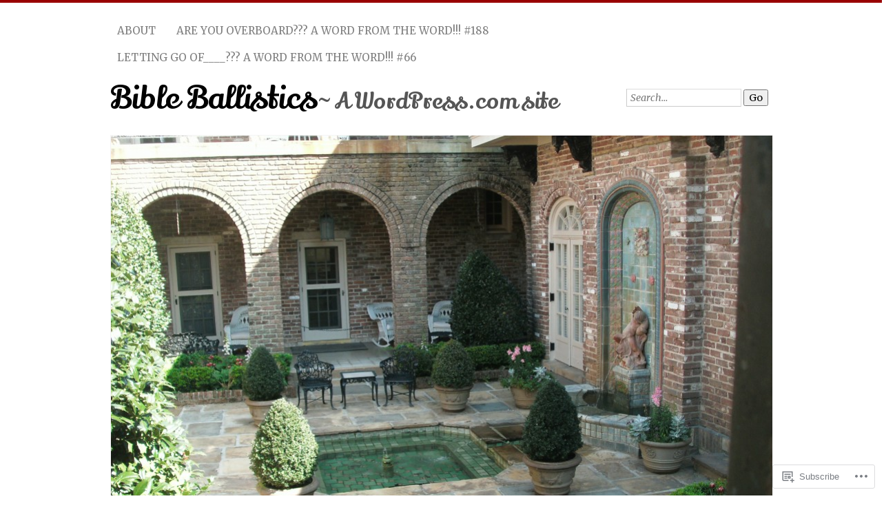

--- FILE ---
content_type: text/html; charset=UTF-8
request_url: https://bibleballistics.org/category/holy-living/
body_size: 54614
content:
<!DOCTYPE html>
<!--[if IE 7]>
<html id="ie7" lang="en">
<![endif]-->
<!--[if IE 8]>
<html id="ie8" lang="en">
<![endif]-->
<!--[if !(IE 7) & !(IE 8)]><!-->
<html lang="en">
<!--<![endif]-->
<head>
<meta charset="UTF-8" />
<meta name="viewport" content="width=device-width" />
<title>Holy Living | Bible Ballistics</title>
<link rel="profile" href="http://gmpg.org/xfn/11" />
<link rel="pingback" href="https://bibleballistics.org/xmlrpc.php" />
<!--[if lt IE 9]>
<script src="https://s0.wp.com/wp-content/themes/pub/chateau/js/html5.js?m=1315596887i" type="text/javascript"></script>
<![endif]-->
<script type="text/javascript">
  WebFontConfig = {"google":{"families":["Lily+Script+One:r:latin,latin-ext","Lily+Script+One:r:latin,latin-ext","Merriweather:r,i,b,bi:latin,latin-ext"]},"api_url":"https:\/\/fonts-api.wp.com\/css"};
  (function() {
    var wf = document.createElement('script');
    wf.src = '/wp-content/plugins/custom-fonts/js/webfont.js';
    wf.type = 'text/javascript';
    wf.async = 'true';
    var s = document.getElementsByTagName('script')[0];
    s.parentNode.insertBefore(wf, s);
	})();
</script><style id="jetpack-custom-fonts-css">.wf-active #site-title, .wf-active #site-title a{font-size:44.8px;font-family:"Lily Script One",sans-serif;font-style:normal;font-weight:400}.wf-active body{font-size:118%}.wf-active body{font-size:89.7%;font-family:"Merriweather",serif}.wf-active #menu a{font-size:1.06em}.wf-active .post-info .post-com-count span{font-family:"Merriweather",serif}.wf-active .post-extras li, .wf-active .post-extras p{font-size:1.06em}.wf-active .post-entry{font-size:15.3px;font-family:"Merriweather",serif}.wf-active .post-entry big{font-size:154.875%}.wf-active .post-entry thead th, .wf-active .post-entry tr th{font-size:14.2px}.wf-active .gallery-caption, .wf-active .wp-caption .wp-caption-text{font-size:14.2px}.wf-active .wp-caption .wp-caption-text:before{font-size:13px}.wf-active #author-description{font-size:1.06em}.wf-active .category-archive-meta p{font-size:1.06em}.wf-active #more-posts-inner p{font-size:1.06em}.wf-active .comment-date{font-size:1.06em}.wf-active .comment-text .reply-link a{font-size:0.94em}.wf-active .comment-text .edit-comment{font-size:0.94em}.wf-active #commentform label{font-size:0.94em}.wf-active .comment-notes, .wf-active .form-allowed-tags, .wf-active .logged-in-as, .wf-active .must-log-in{font-size:13px}.wf-active #reply-title a#cancel-comment-reply-link{font-size:1.18em}.wf-active .sidebar-widget{font-size:1.06em}.wf-active .sidebar-widget p{font-size:1.06em}.wf-active #calendar_wrap table{font-size:1.06em}.wf-active .footer-widget-item{font-size:1.06em}.wf-active .footer-widget-item #calendar_wrap table{font-size:1.06em}.wf-active .footer-widget p.wp-caption-text{font-size:1.06em}.wf-active .post-entry .sharing a{font-size:1.06em}.wf-active #upper-footer-widgets .widget_text, .wf-active #comments h3, .wf-active #error404, .wf-active #more-posts-inner h1, .wf-active #respond h3, .wf-active .more-posts .notice, .wf-active .more-posts .page-title, .wf-active .post-date, .wf-active .post-entry blockquote, .wf-active .post-entry cite, .wf-active .post-entry h3, .wf-active .post-extras strong, .wf-active .post-title h1, .wf-active .post-title h2{font-family:"Lily Script One",sans-serif;font-style:normal;font-weight:400}.wf-active #main-title #site-description{font-family:"Lily Script One",sans-serif;font-style:normal;font-weight:400}.wf-active .post-title h1{font-style:normal;font-weight:400}.wf-active .entry-format, .wf-active .more-posts h2.entry-format{font-style:normal;font-weight:400}.wf-active .post-date{font-style:normal;font-weight:400}.wf-active .post-date strong{font-weight:400;font-style:normal}.wf-active .post-date em{font-style:normal;font-weight:400}.wf-active .post-date span{font-style:normal;font-weight:400}.wf-active .post-extras strong{font-weight:400;font-style:normal}.wf-active .post-entry h1{font-family:"Lily Script One",sans-serif;font-style:normal;font-weight:400}.wf-active .post-entry h2{font-family:"Lily Script One",sans-serif;font-style:normal;font-weight:400}.wf-active .post-entry h3{font-family:"Lily Script One",sans-serif;font-style:normal;font-weight:400}.wf-active .post-entry h4{font-family:"Lily Script One",sans-serif;font-style:normal;font-weight:400}.wf-active .post-entry h5, .wf-active .post-entry h6{font-family:"Lily Script One",sans-serif;font-style:normal;font-weight:400}.wf-active .post-entry dt{font-weight:400;font-style:normal}.wf-active .post-entry blockquote{font-style:normal;font-weight:400}.wf-active .post-entry blockquote cite, .wf-active .post-entry blockquote em, .wf-active .post-entry blockquote i{font-style:normal;font-weight:400}.wf-active .post-entry blockquote p{font-style:normal;font-weight:400}.wf-active .post-entry cite{font-style:normal;font-weight:400}.wf-active #more-posts-inner h1{font-weight:400;font-style:normal}.wf-active #comments h3 span{font-style:normal;font-weight:400}.wf-active .sidebar-widget h1{font-family:"Lily Script One",sans-serif;font-style:normal;font-weight:400}.wf-active #upper-footer-widgets .widget_text{font-style:normal;font-weight:400}.wf-active #upper-footer-widgets .widget_text h1{font-weight:400;font-style:normal}.wf-active #upper-footer-widgets .widget_text p{font-style:normal;font-weight:400}.wf-active .footer-widget-item h1{font-weight:400;font-family:"Lily Script One",sans-serif;font-style:normal}.wf-active #error404 h1{font-weight:400;font-style:normal}.wf-active #error404 p{font-style:normal;font-weight:400}</style>
<meta name='robots' content='max-image-preview:large' />

<!-- Async WordPress.com Remote Login -->
<script id="wpcom_remote_login_js">
var wpcom_remote_login_extra_auth = '';
function wpcom_remote_login_remove_dom_node_id( element_id ) {
	var dom_node = document.getElementById( element_id );
	if ( dom_node ) { dom_node.parentNode.removeChild( dom_node ); }
}
function wpcom_remote_login_remove_dom_node_classes( class_name ) {
	var dom_nodes = document.querySelectorAll( '.' + class_name );
	for ( var i = 0; i < dom_nodes.length; i++ ) {
		dom_nodes[ i ].parentNode.removeChild( dom_nodes[ i ] );
	}
}
function wpcom_remote_login_final_cleanup() {
	wpcom_remote_login_remove_dom_node_classes( "wpcom_remote_login_msg" );
	wpcom_remote_login_remove_dom_node_id( "wpcom_remote_login_key" );
	wpcom_remote_login_remove_dom_node_id( "wpcom_remote_login_validate" );
	wpcom_remote_login_remove_dom_node_id( "wpcom_remote_login_js" );
	wpcom_remote_login_remove_dom_node_id( "wpcom_request_access_iframe" );
	wpcom_remote_login_remove_dom_node_id( "wpcom_request_access_styles" );
}

// Watch for messages back from the remote login
window.addEventListener( "message", function( e ) {
	if ( e.origin === "https://r-login.wordpress.com" ) {
		var data = {};
		try {
			data = JSON.parse( e.data );
		} catch( e ) {
			wpcom_remote_login_final_cleanup();
			return;
		}

		if ( data.msg === 'LOGIN' ) {
			// Clean up the login check iframe
			wpcom_remote_login_remove_dom_node_id( "wpcom_remote_login_key" );

			var id_regex = new RegExp( /^[0-9]+$/ );
			var token_regex = new RegExp( /^.*|.*|.*$/ );
			if (
				token_regex.test( data.token )
				&& id_regex.test( data.wpcomid )
			) {
				// We have everything we need to ask for a login
				var script = document.createElement( "script" );
				script.setAttribute( "id", "wpcom_remote_login_validate" );
				script.src = '/remote-login.php?wpcom_remote_login=validate'
					+ '&wpcomid=' + data.wpcomid
					+ '&token=' + encodeURIComponent( data.token )
					+ '&host=' + window.location.protocol
					+ '//' + window.location.hostname
					+ '&postid=10834'
					+ '&is_singular=';
				document.body.appendChild( script );
			}

			return;
		}

		// Safari ITP, not logged in, so redirect
		if ( data.msg === 'LOGIN-REDIRECT' ) {
			window.location = 'https://wordpress.com/log-in?redirect_to=' + window.location.href;
			return;
		}

		// Safari ITP, storage access failed, remove the request
		if ( data.msg === 'LOGIN-REMOVE' ) {
			var css_zap = 'html { -webkit-transition: margin-top 1s; transition: margin-top 1s; } /* 9001 */ html { margin-top: 0 !important; } * html body { margin-top: 0 !important; } @media screen and ( max-width: 782px ) { html { margin-top: 0 !important; } * html body { margin-top: 0 !important; } }';
			var style_zap = document.createElement( 'style' );
			style_zap.type = 'text/css';
			style_zap.appendChild( document.createTextNode( css_zap ) );
			document.body.appendChild( style_zap );

			var e = document.getElementById( 'wpcom_request_access_iframe' );
			e.parentNode.removeChild( e );

			document.cookie = 'wordpress_com_login_access=denied; path=/; max-age=31536000';

			return;
		}

		// Safari ITP
		if ( data.msg === 'REQUEST_ACCESS' ) {
			console.log( 'request access: safari' );

			// Check ITP iframe enable/disable knob
			if ( wpcom_remote_login_extra_auth !== 'safari_itp_iframe' ) {
				return;
			}

			// If we are in a "private window" there is no ITP.
			var private_window = false;
			try {
				var opendb = window.openDatabase( null, null, null, null );
			} catch( e ) {
				private_window = true;
			}

			if ( private_window ) {
				console.log( 'private window' );
				return;
			}

			var iframe = document.createElement( 'iframe' );
			iframe.id = 'wpcom_request_access_iframe';
			iframe.setAttribute( 'scrolling', 'no' );
			iframe.setAttribute( 'sandbox', 'allow-storage-access-by-user-activation allow-scripts allow-same-origin allow-top-navigation-by-user-activation' );
			iframe.src = 'https://r-login.wordpress.com/remote-login.php?wpcom_remote_login=request_access&origin=' + encodeURIComponent( data.origin ) + '&wpcomid=' + encodeURIComponent( data.wpcomid );

			var css = 'html { -webkit-transition: margin-top 1s; transition: margin-top 1s; } /* 9001 */ html { margin-top: 46px !important; } * html body { margin-top: 46px !important; } @media screen and ( max-width: 660px ) { html { margin-top: 71px !important; } * html body { margin-top: 71px !important; } #wpcom_request_access_iframe { display: block; height: 71px !important; } } #wpcom_request_access_iframe { border: 0px; height: 46px; position: fixed; top: 0; left: 0; width: 100%; min-width: 100%; z-index: 99999; background: #23282d; } ';

			var style = document.createElement( 'style' );
			style.type = 'text/css';
			style.id = 'wpcom_request_access_styles';
			style.appendChild( document.createTextNode( css ) );
			document.body.appendChild( style );

			document.body.appendChild( iframe );
		}

		if ( data.msg === 'DONE' ) {
			wpcom_remote_login_final_cleanup();
		}
	}
}, false );

// Inject the remote login iframe after the page has had a chance to load
// more critical resources
window.addEventListener( "DOMContentLoaded", function( e ) {
	var iframe = document.createElement( "iframe" );
	iframe.style.display = "none";
	iframe.setAttribute( "scrolling", "no" );
	iframe.setAttribute( "id", "wpcom_remote_login_key" );
	iframe.src = "https://r-login.wordpress.com/remote-login.php"
		+ "?wpcom_remote_login=key"
		+ "&origin=aHR0cHM6Ly9iaWJsZWJhbGxpc3RpY3Mub3Jn"
		+ "&wpcomid=54180134"
		+ "&time=" + Math.floor( Date.now() / 1000 );
	document.body.appendChild( iframe );
}, false );
</script>
<link rel='dns-prefetch' href='//s0.wp.com' />
<link rel="alternate" type="application/rss+xml" title="Bible Ballistics &raquo; Feed" href="https://bibleballistics.org/feed/" />
<link rel="alternate" type="application/rss+xml" title="Bible Ballistics &raquo; Comments Feed" href="https://bibleballistics.org/comments/feed/" />
<link rel="alternate" type="application/rss+xml" title="Bible Ballistics &raquo; Holy Living Category Feed" href="https://bibleballistics.org/category/holy-living/feed/" />
	<script type="text/javascript">
		/* <![CDATA[ */
		function addLoadEvent(func) {
			var oldonload = window.onload;
			if (typeof window.onload != 'function') {
				window.onload = func;
			} else {
				window.onload = function () {
					oldonload();
					func();
				}
			}
		}
		/* ]]> */
	</script>
	<link crossorigin='anonymous' rel='stylesheet' id='all-css-0-1' href='/wp-content/mu-plugins/likes/jetpack-likes.css?m=1743883414i&cssminify=yes' type='text/css' media='all' />
<style id='wp-emoji-styles-inline-css'>

	img.wp-smiley, img.emoji {
		display: inline !important;
		border: none !important;
		box-shadow: none !important;
		height: 1em !important;
		width: 1em !important;
		margin: 0 0.07em !important;
		vertical-align: -0.1em !important;
		background: none !important;
		padding: 0 !important;
	}
/*# sourceURL=wp-emoji-styles-inline-css */
</style>
<link crossorigin='anonymous' rel='stylesheet' id='all-css-2-1' href='/wp-content/plugins/gutenberg-core/v22.2.0/build/styles/block-library/style.css?m=1764855221i&cssminify=yes' type='text/css' media='all' />
<style id='wp-block-library-inline-css'>
.has-text-align-justify {
	text-align:justify;
}
.has-text-align-justify{text-align:justify;}

/*# sourceURL=wp-block-library-inline-css */
</style><style id='global-styles-inline-css'>
:root{--wp--preset--aspect-ratio--square: 1;--wp--preset--aspect-ratio--4-3: 4/3;--wp--preset--aspect-ratio--3-4: 3/4;--wp--preset--aspect-ratio--3-2: 3/2;--wp--preset--aspect-ratio--2-3: 2/3;--wp--preset--aspect-ratio--16-9: 16/9;--wp--preset--aspect-ratio--9-16: 9/16;--wp--preset--color--black: #000000;--wp--preset--color--cyan-bluish-gray: #abb8c3;--wp--preset--color--white: #ffffff;--wp--preset--color--pale-pink: #f78da7;--wp--preset--color--vivid-red: #cf2e2e;--wp--preset--color--luminous-vivid-orange: #ff6900;--wp--preset--color--luminous-vivid-amber: #fcb900;--wp--preset--color--light-green-cyan: #7bdcb5;--wp--preset--color--vivid-green-cyan: #00d084;--wp--preset--color--pale-cyan-blue: #8ed1fc;--wp--preset--color--vivid-cyan-blue: #0693e3;--wp--preset--color--vivid-purple: #9b51e0;--wp--preset--gradient--vivid-cyan-blue-to-vivid-purple: linear-gradient(135deg,rgb(6,147,227) 0%,rgb(155,81,224) 100%);--wp--preset--gradient--light-green-cyan-to-vivid-green-cyan: linear-gradient(135deg,rgb(122,220,180) 0%,rgb(0,208,130) 100%);--wp--preset--gradient--luminous-vivid-amber-to-luminous-vivid-orange: linear-gradient(135deg,rgb(252,185,0) 0%,rgb(255,105,0) 100%);--wp--preset--gradient--luminous-vivid-orange-to-vivid-red: linear-gradient(135deg,rgb(255,105,0) 0%,rgb(207,46,46) 100%);--wp--preset--gradient--very-light-gray-to-cyan-bluish-gray: linear-gradient(135deg,rgb(238,238,238) 0%,rgb(169,184,195) 100%);--wp--preset--gradient--cool-to-warm-spectrum: linear-gradient(135deg,rgb(74,234,220) 0%,rgb(151,120,209) 20%,rgb(207,42,186) 40%,rgb(238,44,130) 60%,rgb(251,105,98) 80%,rgb(254,248,76) 100%);--wp--preset--gradient--blush-light-purple: linear-gradient(135deg,rgb(255,206,236) 0%,rgb(152,150,240) 100%);--wp--preset--gradient--blush-bordeaux: linear-gradient(135deg,rgb(254,205,165) 0%,rgb(254,45,45) 50%,rgb(107,0,62) 100%);--wp--preset--gradient--luminous-dusk: linear-gradient(135deg,rgb(255,203,112) 0%,rgb(199,81,192) 50%,rgb(65,88,208) 100%);--wp--preset--gradient--pale-ocean: linear-gradient(135deg,rgb(255,245,203) 0%,rgb(182,227,212) 50%,rgb(51,167,181) 100%);--wp--preset--gradient--electric-grass: linear-gradient(135deg,rgb(202,248,128) 0%,rgb(113,206,126) 100%);--wp--preset--gradient--midnight: linear-gradient(135deg,rgb(2,3,129) 0%,rgb(40,116,252) 100%);--wp--preset--font-size--small: 13px;--wp--preset--font-size--medium: 20px;--wp--preset--font-size--large: 36px;--wp--preset--font-size--x-large: 42px;--wp--preset--font-family--albert-sans: 'Albert Sans', sans-serif;--wp--preset--font-family--alegreya: Alegreya, serif;--wp--preset--font-family--arvo: Arvo, serif;--wp--preset--font-family--bodoni-moda: 'Bodoni Moda', serif;--wp--preset--font-family--bricolage-grotesque: 'Bricolage Grotesque', sans-serif;--wp--preset--font-family--cabin: Cabin, sans-serif;--wp--preset--font-family--chivo: Chivo, sans-serif;--wp--preset--font-family--commissioner: Commissioner, sans-serif;--wp--preset--font-family--cormorant: Cormorant, serif;--wp--preset--font-family--courier-prime: 'Courier Prime', monospace;--wp--preset--font-family--crimson-pro: 'Crimson Pro', serif;--wp--preset--font-family--dm-mono: 'DM Mono', monospace;--wp--preset--font-family--dm-sans: 'DM Sans', sans-serif;--wp--preset--font-family--dm-serif-display: 'DM Serif Display', serif;--wp--preset--font-family--domine: Domine, serif;--wp--preset--font-family--eb-garamond: 'EB Garamond', serif;--wp--preset--font-family--epilogue: Epilogue, sans-serif;--wp--preset--font-family--fahkwang: Fahkwang, sans-serif;--wp--preset--font-family--figtree: Figtree, sans-serif;--wp--preset--font-family--fira-sans: 'Fira Sans', sans-serif;--wp--preset--font-family--fjalla-one: 'Fjalla One', sans-serif;--wp--preset--font-family--fraunces: Fraunces, serif;--wp--preset--font-family--gabarito: Gabarito, system-ui;--wp--preset--font-family--ibm-plex-mono: 'IBM Plex Mono', monospace;--wp--preset--font-family--ibm-plex-sans: 'IBM Plex Sans', sans-serif;--wp--preset--font-family--ibarra-real-nova: 'Ibarra Real Nova', serif;--wp--preset--font-family--instrument-serif: 'Instrument Serif', serif;--wp--preset--font-family--inter: Inter, sans-serif;--wp--preset--font-family--josefin-sans: 'Josefin Sans', sans-serif;--wp--preset--font-family--jost: Jost, sans-serif;--wp--preset--font-family--libre-baskerville: 'Libre Baskerville', serif;--wp--preset--font-family--libre-franklin: 'Libre Franklin', sans-serif;--wp--preset--font-family--literata: Literata, serif;--wp--preset--font-family--lora: Lora, serif;--wp--preset--font-family--merriweather: Merriweather, serif;--wp--preset--font-family--montserrat: Montserrat, sans-serif;--wp--preset--font-family--newsreader: Newsreader, serif;--wp--preset--font-family--noto-sans-mono: 'Noto Sans Mono', sans-serif;--wp--preset--font-family--nunito: Nunito, sans-serif;--wp--preset--font-family--open-sans: 'Open Sans', sans-serif;--wp--preset--font-family--overpass: Overpass, sans-serif;--wp--preset--font-family--pt-serif: 'PT Serif', serif;--wp--preset--font-family--petrona: Petrona, serif;--wp--preset--font-family--piazzolla: Piazzolla, serif;--wp--preset--font-family--playfair-display: 'Playfair Display', serif;--wp--preset--font-family--plus-jakarta-sans: 'Plus Jakarta Sans', sans-serif;--wp--preset--font-family--poppins: Poppins, sans-serif;--wp--preset--font-family--raleway: Raleway, sans-serif;--wp--preset--font-family--roboto: Roboto, sans-serif;--wp--preset--font-family--roboto-slab: 'Roboto Slab', serif;--wp--preset--font-family--rubik: Rubik, sans-serif;--wp--preset--font-family--rufina: Rufina, serif;--wp--preset--font-family--sora: Sora, sans-serif;--wp--preset--font-family--source-sans-3: 'Source Sans 3', sans-serif;--wp--preset--font-family--source-serif-4: 'Source Serif 4', serif;--wp--preset--font-family--space-mono: 'Space Mono', monospace;--wp--preset--font-family--syne: Syne, sans-serif;--wp--preset--font-family--texturina: Texturina, serif;--wp--preset--font-family--urbanist: Urbanist, sans-serif;--wp--preset--font-family--work-sans: 'Work Sans', sans-serif;--wp--preset--spacing--20: 0.44rem;--wp--preset--spacing--30: 0.67rem;--wp--preset--spacing--40: 1rem;--wp--preset--spacing--50: 1.5rem;--wp--preset--spacing--60: 2.25rem;--wp--preset--spacing--70: 3.38rem;--wp--preset--spacing--80: 5.06rem;--wp--preset--shadow--natural: 6px 6px 9px rgba(0, 0, 0, 0.2);--wp--preset--shadow--deep: 12px 12px 50px rgba(0, 0, 0, 0.4);--wp--preset--shadow--sharp: 6px 6px 0px rgba(0, 0, 0, 0.2);--wp--preset--shadow--outlined: 6px 6px 0px -3px rgb(255, 255, 255), 6px 6px rgb(0, 0, 0);--wp--preset--shadow--crisp: 6px 6px 0px rgb(0, 0, 0);}:where(.is-layout-flex){gap: 0.5em;}:where(.is-layout-grid){gap: 0.5em;}body .is-layout-flex{display: flex;}.is-layout-flex{flex-wrap: wrap;align-items: center;}.is-layout-flex > :is(*, div){margin: 0;}body .is-layout-grid{display: grid;}.is-layout-grid > :is(*, div){margin: 0;}:where(.wp-block-columns.is-layout-flex){gap: 2em;}:where(.wp-block-columns.is-layout-grid){gap: 2em;}:where(.wp-block-post-template.is-layout-flex){gap: 1.25em;}:where(.wp-block-post-template.is-layout-grid){gap: 1.25em;}.has-black-color{color: var(--wp--preset--color--black) !important;}.has-cyan-bluish-gray-color{color: var(--wp--preset--color--cyan-bluish-gray) !important;}.has-white-color{color: var(--wp--preset--color--white) !important;}.has-pale-pink-color{color: var(--wp--preset--color--pale-pink) !important;}.has-vivid-red-color{color: var(--wp--preset--color--vivid-red) !important;}.has-luminous-vivid-orange-color{color: var(--wp--preset--color--luminous-vivid-orange) !important;}.has-luminous-vivid-amber-color{color: var(--wp--preset--color--luminous-vivid-amber) !important;}.has-light-green-cyan-color{color: var(--wp--preset--color--light-green-cyan) !important;}.has-vivid-green-cyan-color{color: var(--wp--preset--color--vivid-green-cyan) !important;}.has-pale-cyan-blue-color{color: var(--wp--preset--color--pale-cyan-blue) !important;}.has-vivid-cyan-blue-color{color: var(--wp--preset--color--vivid-cyan-blue) !important;}.has-vivid-purple-color{color: var(--wp--preset--color--vivid-purple) !important;}.has-black-background-color{background-color: var(--wp--preset--color--black) !important;}.has-cyan-bluish-gray-background-color{background-color: var(--wp--preset--color--cyan-bluish-gray) !important;}.has-white-background-color{background-color: var(--wp--preset--color--white) !important;}.has-pale-pink-background-color{background-color: var(--wp--preset--color--pale-pink) !important;}.has-vivid-red-background-color{background-color: var(--wp--preset--color--vivid-red) !important;}.has-luminous-vivid-orange-background-color{background-color: var(--wp--preset--color--luminous-vivid-orange) !important;}.has-luminous-vivid-amber-background-color{background-color: var(--wp--preset--color--luminous-vivid-amber) !important;}.has-light-green-cyan-background-color{background-color: var(--wp--preset--color--light-green-cyan) !important;}.has-vivid-green-cyan-background-color{background-color: var(--wp--preset--color--vivid-green-cyan) !important;}.has-pale-cyan-blue-background-color{background-color: var(--wp--preset--color--pale-cyan-blue) !important;}.has-vivid-cyan-blue-background-color{background-color: var(--wp--preset--color--vivid-cyan-blue) !important;}.has-vivid-purple-background-color{background-color: var(--wp--preset--color--vivid-purple) !important;}.has-black-border-color{border-color: var(--wp--preset--color--black) !important;}.has-cyan-bluish-gray-border-color{border-color: var(--wp--preset--color--cyan-bluish-gray) !important;}.has-white-border-color{border-color: var(--wp--preset--color--white) !important;}.has-pale-pink-border-color{border-color: var(--wp--preset--color--pale-pink) !important;}.has-vivid-red-border-color{border-color: var(--wp--preset--color--vivid-red) !important;}.has-luminous-vivid-orange-border-color{border-color: var(--wp--preset--color--luminous-vivid-orange) !important;}.has-luminous-vivid-amber-border-color{border-color: var(--wp--preset--color--luminous-vivid-amber) !important;}.has-light-green-cyan-border-color{border-color: var(--wp--preset--color--light-green-cyan) !important;}.has-vivid-green-cyan-border-color{border-color: var(--wp--preset--color--vivid-green-cyan) !important;}.has-pale-cyan-blue-border-color{border-color: var(--wp--preset--color--pale-cyan-blue) !important;}.has-vivid-cyan-blue-border-color{border-color: var(--wp--preset--color--vivid-cyan-blue) !important;}.has-vivid-purple-border-color{border-color: var(--wp--preset--color--vivid-purple) !important;}.has-vivid-cyan-blue-to-vivid-purple-gradient-background{background: var(--wp--preset--gradient--vivid-cyan-blue-to-vivid-purple) !important;}.has-light-green-cyan-to-vivid-green-cyan-gradient-background{background: var(--wp--preset--gradient--light-green-cyan-to-vivid-green-cyan) !important;}.has-luminous-vivid-amber-to-luminous-vivid-orange-gradient-background{background: var(--wp--preset--gradient--luminous-vivid-amber-to-luminous-vivid-orange) !important;}.has-luminous-vivid-orange-to-vivid-red-gradient-background{background: var(--wp--preset--gradient--luminous-vivid-orange-to-vivid-red) !important;}.has-very-light-gray-to-cyan-bluish-gray-gradient-background{background: var(--wp--preset--gradient--very-light-gray-to-cyan-bluish-gray) !important;}.has-cool-to-warm-spectrum-gradient-background{background: var(--wp--preset--gradient--cool-to-warm-spectrum) !important;}.has-blush-light-purple-gradient-background{background: var(--wp--preset--gradient--blush-light-purple) !important;}.has-blush-bordeaux-gradient-background{background: var(--wp--preset--gradient--blush-bordeaux) !important;}.has-luminous-dusk-gradient-background{background: var(--wp--preset--gradient--luminous-dusk) !important;}.has-pale-ocean-gradient-background{background: var(--wp--preset--gradient--pale-ocean) !important;}.has-electric-grass-gradient-background{background: var(--wp--preset--gradient--electric-grass) !important;}.has-midnight-gradient-background{background: var(--wp--preset--gradient--midnight) !important;}.has-small-font-size{font-size: var(--wp--preset--font-size--small) !important;}.has-medium-font-size{font-size: var(--wp--preset--font-size--medium) !important;}.has-large-font-size{font-size: var(--wp--preset--font-size--large) !important;}.has-x-large-font-size{font-size: var(--wp--preset--font-size--x-large) !important;}.has-albert-sans-font-family{font-family: var(--wp--preset--font-family--albert-sans) !important;}.has-alegreya-font-family{font-family: var(--wp--preset--font-family--alegreya) !important;}.has-arvo-font-family{font-family: var(--wp--preset--font-family--arvo) !important;}.has-bodoni-moda-font-family{font-family: var(--wp--preset--font-family--bodoni-moda) !important;}.has-bricolage-grotesque-font-family{font-family: var(--wp--preset--font-family--bricolage-grotesque) !important;}.has-cabin-font-family{font-family: var(--wp--preset--font-family--cabin) !important;}.has-chivo-font-family{font-family: var(--wp--preset--font-family--chivo) !important;}.has-commissioner-font-family{font-family: var(--wp--preset--font-family--commissioner) !important;}.has-cormorant-font-family{font-family: var(--wp--preset--font-family--cormorant) !important;}.has-courier-prime-font-family{font-family: var(--wp--preset--font-family--courier-prime) !important;}.has-crimson-pro-font-family{font-family: var(--wp--preset--font-family--crimson-pro) !important;}.has-dm-mono-font-family{font-family: var(--wp--preset--font-family--dm-mono) !important;}.has-dm-sans-font-family{font-family: var(--wp--preset--font-family--dm-sans) !important;}.has-dm-serif-display-font-family{font-family: var(--wp--preset--font-family--dm-serif-display) !important;}.has-domine-font-family{font-family: var(--wp--preset--font-family--domine) !important;}.has-eb-garamond-font-family{font-family: var(--wp--preset--font-family--eb-garamond) !important;}.has-epilogue-font-family{font-family: var(--wp--preset--font-family--epilogue) !important;}.has-fahkwang-font-family{font-family: var(--wp--preset--font-family--fahkwang) !important;}.has-figtree-font-family{font-family: var(--wp--preset--font-family--figtree) !important;}.has-fira-sans-font-family{font-family: var(--wp--preset--font-family--fira-sans) !important;}.has-fjalla-one-font-family{font-family: var(--wp--preset--font-family--fjalla-one) !important;}.has-fraunces-font-family{font-family: var(--wp--preset--font-family--fraunces) !important;}.has-gabarito-font-family{font-family: var(--wp--preset--font-family--gabarito) !important;}.has-ibm-plex-mono-font-family{font-family: var(--wp--preset--font-family--ibm-plex-mono) !important;}.has-ibm-plex-sans-font-family{font-family: var(--wp--preset--font-family--ibm-plex-sans) !important;}.has-ibarra-real-nova-font-family{font-family: var(--wp--preset--font-family--ibarra-real-nova) !important;}.has-instrument-serif-font-family{font-family: var(--wp--preset--font-family--instrument-serif) !important;}.has-inter-font-family{font-family: var(--wp--preset--font-family--inter) !important;}.has-josefin-sans-font-family{font-family: var(--wp--preset--font-family--josefin-sans) !important;}.has-jost-font-family{font-family: var(--wp--preset--font-family--jost) !important;}.has-libre-baskerville-font-family{font-family: var(--wp--preset--font-family--libre-baskerville) !important;}.has-libre-franklin-font-family{font-family: var(--wp--preset--font-family--libre-franklin) !important;}.has-literata-font-family{font-family: var(--wp--preset--font-family--literata) !important;}.has-lora-font-family{font-family: var(--wp--preset--font-family--lora) !important;}.has-merriweather-font-family{font-family: var(--wp--preset--font-family--merriweather) !important;}.has-montserrat-font-family{font-family: var(--wp--preset--font-family--montserrat) !important;}.has-newsreader-font-family{font-family: var(--wp--preset--font-family--newsreader) !important;}.has-noto-sans-mono-font-family{font-family: var(--wp--preset--font-family--noto-sans-mono) !important;}.has-nunito-font-family{font-family: var(--wp--preset--font-family--nunito) !important;}.has-open-sans-font-family{font-family: var(--wp--preset--font-family--open-sans) !important;}.has-overpass-font-family{font-family: var(--wp--preset--font-family--overpass) !important;}.has-pt-serif-font-family{font-family: var(--wp--preset--font-family--pt-serif) !important;}.has-petrona-font-family{font-family: var(--wp--preset--font-family--petrona) !important;}.has-piazzolla-font-family{font-family: var(--wp--preset--font-family--piazzolla) !important;}.has-playfair-display-font-family{font-family: var(--wp--preset--font-family--playfair-display) !important;}.has-plus-jakarta-sans-font-family{font-family: var(--wp--preset--font-family--plus-jakarta-sans) !important;}.has-poppins-font-family{font-family: var(--wp--preset--font-family--poppins) !important;}.has-raleway-font-family{font-family: var(--wp--preset--font-family--raleway) !important;}.has-roboto-font-family{font-family: var(--wp--preset--font-family--roboto) !important;}.has-roboto-slab-font-family{font-family: var(--wp--preset--font-family--roboto-slab) !important;}.has-rubik-font-family{font-family: var(--wp--preset--font-family--rubik) !important;}.has-rufina-font-family{font-family: var(--wp--preset--font-family--rufina) !important;}.has-sora-font-family{font-family: var(--wp--preset--font-family--sora) !important;}.has-source-sans-3-font-family{font-family: var(--wp--preset--font-family--source-sans-3) !important;}.has-source-serif-4-font-family{font-family: var(--wp--preset--font-family--source-serif-4) !important;}.has-space-mono-font-family{font-family: var(--wp--preset--font-family--space-mono) !important;}.has-syne-font-family{font-family: var(--wp--preset--font-family--syne) !important;}.has-texturina-font-family{font-family: var(--wp--preset--font-family--texturina) !important;}.has-urbanist-font-family{font-family: var(--wp--preset--font-family--urbanist) !important;}.has-work-sans-font-family{font-family: var(--wp--preset--font-family--work-sans) !important;}
/*# sourceURL=global-styles-inline-css */
</style>

<style id='classic-theme-styles-inline-css'>
/*! This file is auto-generated */
.wp-block-button__link{color:#fff;background-color:#32373c;border-radius:9999px;box-shadow:none;text-decoration:none;padding:calc(.667em + 2px) calc(1.333em + 2px);font-size:1.125em}.wp-block-file__button{background:#32373c;color:#fff;text-decoration:none}
/*# sourceURL=/wp-includes/css/classic-themes.min.css */
</style>
<link crossorigin='anonymous' rel='stylesheet' id='all-css-4-1' href='/_static/??-eJx9kN1uAkEIhV+oLFk1ai+aPsvsLI6085eBqe3bFzWtNjV7Q4CcjwPgqYIvWSkr1tgDZ0Ffplj8u+BqGPfDCMKpRoJGH8MGZxb9VYDoV6TBizzh3aDU4TarkfVTdXpWJJrZUaRksiXsxHMgNVx+clD6XEaq2cA01UYiYDFxT6BH85J/3LWNtU/oj07JdXx8ygMhZ38Vw8VyaadG9qdgabhcciuXoEAF7LtOueQ/BRyi43ZGX9PLuNuM2+f1erV9+wZtO6g2&cssminify=yes' type='text/css' media='all' />
<link crossorigin='anonymous' rel='stylesheet' id='print-css-5-1' href='/wp-content/mu-plugins/global-print/global-print.css?m=1465851035i&cssminify=yes' type='text/css' media='print' />
<style id='jetpack-global-styles-frontend-style-inline-css'>
:root { --font-headings: unset; --font-base: unset; --font-headings-default: -apple-system,BlinkMacSystemFont,"Segoe UI",Roboto,Oxygen-Sans,Ubuntu,Cantarell,"Helvetica Neue",sans-serif; --font-base-default: -apple-system,BlinkMacSystemFont,"Segoe UI",Roboto,Oxygen-Sans,Ubuntu,Cantarell,"Helvetica Neue",sans-serif;}
/*# sourceURL=jetpack-global-styles-frontend-style-inline-css */
</style>
<link crossorigin='anonymous' rel='stylesheet' id='all-css-8-1' href='/_static/??-eJyNjcEKwjAQRH/IuFRT6kX8FNkmS5K6yQY3Qfx7bfEiXrwM82B4A49qnJRGpUHupnIPqSgs1Cq624chi6zhO5OCRryTR++fW00l7J3qDv43XVNxoOISsmEJol/wY2uR8vs3WggsM/I6uOTzMI3Hw8lOg11eUT1JKA==&cssminify=yes' type='text/css' media='all' />
<script type="text/javascript" id="wpcom-actionbar-placeholder-js-extra">
/* <![CDATA[ */
var actionbardata = {"siteID":"54180134","postID":"0","siteURL":"https://bibleballistics.org","xhrURL":"https://bibleballistics.org/wp-admin/admin-ajax.php","nonce":"e2af7c2f62","isLoggedIn":"","statusMessage":"","subsEmailDefault":"instantly","proxyScriptUrl":"https://s0.wp.com/wp-content/js/wpcom-proxy-request.js?m=1513050504i&amp;ver=20211021","i18n":{"followedText":"New posts from this site will now appear in your \u003Ca href=\"https://wordpress.com/reader\"\u003EReader\u003C/a\u003E","foldBar":"Collapse this bar","unfoldBar":"Expand this bar","shortLinkCopied":"Shortlink copied to clipboard."}};
//# sourceURL=wpcom-actionbar-placeholder-js-extra
/* ]]> */
</script>
<script type="text/javascript" id="jetpack-mu-wpcom-settings-js-before">
/* <![CDATA[ */
var JETPACK_MU_WPCOM_SETTINGS = {"assetsUrl":"https://s0.wp.com/wp-content/mu-plugins/jetpack-mu-wpcom-plugin/moon/jetpack_vendor/automattic/jetpack-mu-wpcom/src/build/"};
//# sourceURL=jetpack-mu-wpcom-settings-js-before
/* ]]> */
</script>
<script crossorigin='anonymous' type='text/javascript'  src='/wp-content/js/rlt-proxy.js?m=1720530689i'></script>
<script type="text/javascript" id="rlt-proxy-js-after">
/* <![CDATA[ */
	rltInitialize( {"token":null,"iframeOrigins":["https:\/\/widgets.wp.com"]} );
//# sourceURL=rlt-proxy-js-after
/* ]]> */
</script>
<link rel="EditURI" type="application/rsd+xml" title="RSD" href="https://bibleballistics.wordpress.com/xmlrpc.php?rsd" />
<meta name="generator" content="WordPress.com" />

<!-- Jetpack Open Graph Tags -->
<meta property="og:type" content="website" />
<meta property="og:title" content="Holy Living &#8211; Bible Ballistics" />
<meta property="og:url" content="https://bibleballistics.org/category/holy-living/" />
<meta property="og:site_name" content="Bible Ballistics" />
<meta property="og:image" content="https://secure.gravatar.com/blavatar/e6af9dcb5029d9ab68b16d16fda437abda7a6cf5344893bdb1c23ceb915692c0?s=200&#038;ts=1767027132" />
<meta property="og:image:width" content="200" />
<meta property="og:image:height" content="200" />
<meta property="og:image:alt" content="" />
<meta property="og:locale" content="en_US" />

<!-- End Jetpack Open Graph Tags -->
<link rel="shortcut icon" type="image/x-icon" href="https://secure.gravatar.com/blavatar/e6af9dcb5029d9ab68b16d16fda437abda7a6cf5344893bdb1c23ceb915692c0?s=32" sizes="16x16" />
<link rel="icon" type="image/x-icon" href="https://secure.gravatar.com/blavatar/e6af9dcb5029d9ab68b16d16fda437abda7a6cf5344893bdb1c23ceb915692c0?s=32" sizes="16x16" />
<link rel="apple-touch-icon" href="https://secure.gravatar.com/blavatar/e6af9dcb5029d9ab68b16d16fda437abda7a6cf5344893bdb1c23ceb915692c0?s=114" />
<link rel='openid.server' href='https://bibleballistics.org/?openidserver=1' />
<link rel='openid.delegate' href='https://bibleballistics.org/' />
<link rel="search" type="application/opensearchdescription+xml" href="https://bibleballistics.org/osd.xml" title="Bible Ballistics" />
<link rel="search" type="application/opensearchdescription+xml" href="https://s1.wp.com/opensearch.xml" title="WordPress.com" />
		<style type="text/css">
			.recentcomments a {
				display: inline !important;
				padding: 0 !important;
				margin: 0 !important;
			}

			table.recentcommentsavatartop img.avatar, table.recentcommentsavatarend img.avatar {
				border: 0px;
				margin: 0;
			}

			table.recentcommentsavatartop a, table.recentcommentsavatarend a {
				border: 0px !important;
				background-color: transparent !important;
			}

			td.recentcommentsavatarend, td.recentcommentsavatartop {
				padding: 0px 0px 1px 0px;
				margin: 0px;
			}

			td.recentcommentstextend {
				border: none !important;
				padding: 0px 0px 2px 10px;
			}

			.rtl td.recentcommentstextend {
				padding: 0px 10px 2px 0px;
			}

			td.recentcommentstexttop {
				border: none;
				padding: 0px 0px 0px 10px;
			}

			.rtl td.recentcommentstexttop {
				padding: 0px 10px 0px 0px;
			}
		</style>
		<meta name="description" content="Posts about Holy Living written by Blanche" />
<style type="text/css" id="custom-colors-css">	#menu li {
		background: transparent;
	}
	#menu a {
		border-color: transparent;
	}
	#search #s {
		background: #fff;
	}
#menu a { color: #7F7F7F;}
#menu ul ul a,#menu ul ul a:hover,#page #menu a:hover, .post-entry a:hover, .post-extras .post-edit-link:hover { color: #7F7F7F;}
#main-title #site-title a, #more-posts-inner a { color: #000000;}
.sticky .entry-format, .more-posts .sticky h2.entry-format, .more-posts h2.entry-format, .featured { color: #000000;}
.post-date { color: #000000;}
#page #menu a:hover, .post-entry a:hover, .post-extras .post-edit-link:hover { color: #000000;}
a.entry-format-link, a.entry-format-link:visited { color: #000000;}
.post-extras a:hover { color: #000000;}
#comments h3 { color: #000000;}
#comments li.pingback a,.comment-text p a:hover { color: #000000;}
.comment-text .reply-link a { color: #000000;}
.comment-author,.comment-author a { color: #000000;}
#comments #reply-title a, #comment-nav-above a, #comment-nav-below a, .comment-text table a { color: #000000;}
.comment-text p a:hover { color: #000000;}
.post-entry .more-link { color: #000000;}
.post-info a:hover { color: #000000;}
.sidebar-widget a:hover { color: #000000;}
.sidebar-widget { color: #000000;}
.featured a { color: #000000;}
#main-title #site-description { color: #555555;}
.post-info { color: #555555;}
.post-date span { color: #555555;}
.post-info .post-com-count a { color: #555555;}
#main-image { border-color: #ddd;}
#main-image { border-color: rgba( 221, 221, 221, 0.3 );}
#main-image img { border-color: #ddd;}
#main-image img { border-color: rgba( 221, 221, 221, 0.3 );}
.post-title h1 { border-color: #ddd;}
.post-title h1 { border-color: rgba( 221, 221, 221, 0.3 );}
#content,.content-sidebar #content { border-color: #ddd;}
#content,.content-sidebar #content { border-color: rgba( 221, 221, 221, 0.3 );}
.sidebar-widget li { border-color: #ddd;}
.sidebar-widget li { border-color: rgba( 221, 221, 221, 0.3 );}
.more-posts .page-title, .more-posts .notice { border-color: #ddd;}
.more-posts .page-title, .more-posts .notice { border-color: rgba( 221, 221, 221, 0.3 );}
#more-posts-inner span { border-color: #ddd;}
#more-posts-inner span { border-color: rgba( 221, 221, 221, 0.3 );}
#menu .current-menu-item > a, #menu .current_page_item > a, #menu .current-menu-ancestor > a { border-top-color: #ddd;}
#menu .current-menu-item > a, #menu .current_page_item > a, #menu .current-menu-ancestor > a { border-top-color: rgba( 221, 221, 221, 0.3 );}
.single .post { border-color: #ddd;}
.single .post { border-color: rgba( 221, 221, 221, 0.3 );}
.post-extras strong { border-color: #ddd;}
.post-extras strong { border-color: rgba( 221, 221, 221, 0.3 );}
.comment-text { border-color: #ddd;}
.comment-text { border-color: rgba( 221, 221, 221, 0.3 );}
#comments li { border-color: #ddd;}
#comments li { border-color: rgba( 221, 221, 221, 0.3 );}
.post-entry { color: #333333;}
.sidebar-widget a { color: #333333;}
.post-extras { color: #333333;}
.post-extras p a { color: #333333;}
#more-posts-inner article { color: #333333;}
.comment-text p { color: #333333;}
#menu .current-menu-item > a, #menu .current_page_item > a, #menu .current-menu-ancestor > a { border-bottom-color: #ccc;}
#menu .current-menu-item > a, #menu .current_page_item > a, #menu .current-menu-ancestor > a { border-bottom-color: rgba( 204, 204, 204, 0.3 );}
#comments #respond h3 { border-color: #ccc;}
#comments #respond h3 { border-color: rgba( 204, 204, 204, 0.3 );}
#comments h3 { border-bottom: #ccc;}
#comments h3 { border-bottom: rgba( 204, 204, 204, 0.3 );}
.sidebar-widget li  { color: #4F4F4F;}
.wp-caption .wp-caption-text:before,.wp-caption .wp-caption-text, .gallery-caption { color: #666666;}
.more-posts .page-title, .more-posts .notice { color: #666666;}
#comments li.pingback .comment-text .edit-comment a { color: #666666;}
#copyright a { color: #919191;}
#page { background-image: #FFFFFF;}
.sticky .entry-format, .more-posts .sticky h2.entry-format, .more-posts h2.entry-format, .featured { background-color: #FFFFFF;}
.post-date em { background-color: #FFFFFF;}
#main-image { border-color: #FFFFFF;}
#main-image { border-color: rgba( 255, 255, 255, 0.1 );}
.post-info a { color: #675F34;}
.sidebar-widget h1 { color: #675F34;}
.sidebar-widget h1, #subscribe-item h1 { color: #675F34;}
.post-entry h3, #comments .comment-text h3 { color: #675F34;}
.post-entry blockquote p, .comment-text blockquote p { color: #675F34;}
#main-title #site-title a:hover { color: #990000;}
.post-title h1,.post-title h1 a { color: #990000;}
#page { border-color: #900;}
.more-posts .page-title em { color: #990000;}
.sidebar-widget a:active { color: #990000;}
#page .post-edit-link a { color: #990000;}
#menu .current-menu-item > a, #menu .current_page_item > a, #menu .current-menu-ancestor > a { color: #990000;}
.post-title h1, .post-entry a, .post-extras .post-edit-link, #more-posts-inner a:hover { color: #990000;}
#comments #respond h3 { color: #990000;}
#nav-below a:active { color: #990000;}
.comment-author a:hover { color: #990000;}
.comment-text p a { color: #990000;}
.post-entry .more-link:hover { color: #990000;}
#comments li a:hover { color: #990000;}
</style>
			<link rel="stylesheet" id="custom-css-css" type="text/css" href="https://s0.wp.com/?custom-css=1&#038;csblog=3FkJ8&#038;cscache=6&#038;csrev=14" />
			<link crossorigin='anonymous' rel='stylesheet' id='all-css-0-3' href='/wp-content/mu-plugins/jetpack-plugin/moon/_inc/build/subscriptions/subscriptions.min.css?m=1753976312i&cssminify=yes' type='text/css' media='all' />
</head>

<body class="archive category category-holy-living category-399282 wp-theme-pubchateau customizer-styles-applied two-column content-sidebar jetpack-reblog-enabled custom-colors">
<div id="page" class="hfeed">
		<div id="page-inner">
		<header id="branding" role="banner">
			<nav id="menu" role="navigation">
				<ul class="menu clear-fix">
<li class="page_item page-item-1"><a href="https://bibleballistics.org/about/">About</a></li>
<li class="page_item page-item-8918"><a href="https://bibleballistics.org/are-you-overboard-a-word-from-the-word-188/">Are You Overboard???  A Word from THE WORD!!! #188</a></li>
<li class="page_item page-item-7866"><a href="https://bibleballistics.org/letting-go-of____-a-word-from-the-word-66/">Letting Go Of____???  A Word from THE WORD!!! #66</a></li>
</ul>
			</nav><!-- end #menu -->

			<div id="main-title">
				<hgroup>
					<h1 id="site-title"><a href="https://bibleballistics.org/" title="Bible Ballistics" rel="home">Bible Ballistics</a></h1>
												<h2 id="site-description">~ A WordPress.com site</h2>
									</hgroup>
			</div><!-- end #main-title -->

							<div id="search">
					
<form method="get" action="https://bibleballistics.org//" >
	<div>
		<label for="s" class="assistive-text">Search:</label>
		<input type="text" value="Search&hellip;" name="s" id="s" onfocus="this.value=''" />
		<input type="submit" name="search" value="Go" />
	</div>
</form>
				</div><!-- end #search -->
			
			<div id="main-image">
							<a href="https://bibleballistics.org/">
													<img src="https://bibleballistics.org/wp-content/uploads/2013/07/cropped-gedc6684.jpg" width="959" height="552" alt="Bible Ballistics" title="Bible Ballistics" />
									</a>
						</div><!-- end #main-image -->
		</header><!-- #branding -->
		<div id="main" class="clear-fix">
<div id="primary">
	<div id="content" class="clear-fix" role="main">
		<div class="more-posts">

			
				<header class="page-header">
					<h1 class="page-title">
						Category Archives: <em>Holy Living</em>					</h1>
				</header>

				
				<article id="post-10834" class="post-10834 post type-post status-publish format-standard hentry category-tis-the-season category-christ-in-you category-christ-is-alive category-christmas category-christmas-is-jesus category-christmas-is category-christmas-ponderings category-his-mercies-are-new-every-morning category-holiness category-holy category-holy-living category-hope category-jesus-in-you category-jesus-is-lord-bow-before-him category-jesus-is-our-peace category-jesus-is-the-gift category-jesus-is-the-only-way category-jesus-knows-your-storm category-jesus-lives-today category-jesus-never-fails category-jesus-saves tag-a-baby-born-to-die-for-us tag-a-baby-of-lowly-means tag-creations-master-born-in-lowly-circumstances tag-jesus-born-to-die-for-me-and-you tag-jesus-laid-in-a-manger tag-luke-212 tag-luke-27 tag-luke-216 tag-not-just-a-baby-but-messiah tag-philippians-28 tag-share-jesus-not-just-presents tag-the-babe-laid-in-a-manger-destinesd-for-a-cross-willingly tag-the-young-mother-with-no-complaint tag-what-is-our-focus-during-this-season">
	<header class="post-title">
								<h1><a href="https://bibleballistics.org/2025/12/18/christmas-fortnight-day-7-a-word-from-the-word-419/" rel="bookmark">Christmas Fortnight Day 7  A Word from THE WORD!&nbsp;#419</a></h1>								<a href="https://bibleballistics.org/2025/12/18/christmas-fortnight-day-7-a-word-from-the-word-419/" class="post-permalink">		<p class="post-date">
			<strong>18</strong>
			<em>Thursday</em>
			<span>Dec 2025</span>
		</p>
	</a>
	<div class="post-info clear-fix">
		<p>
			Posted <span class="by-author"> by <span class="author vcard"><a class="url fn n" href="https://bibleballistics.org/author/zanenblanche/" title="View all posts by Blanche" rel="author">Blanche</a></span></span> in <a href="https://bibleballistics.org/category/tis-the-season/" rel="category tag">'Tis The Season?</a>, <a href="https://bibleballistics.org/category/christ-in-you/" rel="category tag">Christ IN YOU</a>, <a href="https://bibleballistics.org/category/christ-is-alive/" rel="category tag">Christ IS Alive!</a>, <a href="https://bibleballistics.org/category/christmas/" rel="category tag">Christmas</a>, <a href="https://bibleballistics.org/category/christmas-is-jesus/" rel="category tag">Christmas IS Jesus</a>, <a href="https://bibleballistics.org/category/christmas-is/" rel="category tag">Christmas IS?</a>, <a href="https://bibleballistics.org/category/christmas-ponderings/" rel="category tag">Christmas Ponderings</a>, <a href="https://bibleballistics.org/category/his-mercies-are-new-every-morning/" rel="category tag">His Mercies Are New Every Morning</a>, <a href="https://bibleballistics.org/category/holiness/" rel="category tag">Holiness</a>, <a href="https://bibleballistics.org/category/holy/" rel="category tag">Holy</a>, <a href="https://bibleballistics.org/category/holy-living/" rel="category tag">Holy Living</a>, <a href="https://bibleballistics.org/category/hope/" rel="category tag">HOPE</a>, <a href="https://bibleballistics.org/category/jesus-in-you/" rel="category tag">Jesus IN You!</a>, <a href="https://bibleballistics.org/category/jesus-is-lord-bow-before-him/" rel="category tag">Jesus IS Lord--bow before Him!</a>, <a href="https://bibleballistics.org/category/jesus-is-our-peace/" rel="category tag">Jesus is our peace</a>, <a href="https://bibleballistics.org/category/jesus-is-the-gift/" rel="category tag">Jesus IS The Gift!</a>, <a href="https://bibleballistics.org/category/jesus-is-the-only-way/" rel="category tag">Jesus Is The Only Way!</a>, <a href="https://bibleballistics.org/category/jesus-knows-your-storm/" rel="category tag">Jesus Knows YOUR Storm</a>, <a href="https://bibleballistics.org/category/jesus-lives-today/" rel="category tag">Jesus lives today!</a>, <a href="https://bibleballistics.org/category/jesus-never-fails/" rel="category tag">Jesus Never Fails</a>, <a href="https://bibleballistics.org/category/jesus-saves/" rel="category tag">Jesus Saves!</a>		</p>
		<p class="post-com-count">
			<strong>&asymp; <a href="https://bibleballistics.org/2025/12/18/christmas-fortnight-day-7-a-word-from-the-word-419/#respond">Leave a comment</a></strong>
		</p>
	</div><!-- end .post-info -->
						</header><!-- end .post-title -->
	<div class="post-content clear-fix">

			<div class="post-extras">
				<p><strong>Tags</strong></p><p><a href="https://bibleballistics.org/tag/a-baby-born-to-die-for-us/" rel="tag">A baby born to die for us?</a>, <a href="https://bibleballistics.org/tag/a-baby-of-lowly-means/" rel="tag">A baby of lowly means.</a>, <a href="https://bibleballistics.org/tag/creations-master-born-in-lowly-circumstances/" rel="tag">Creation's master born in lowly circumstances!</a>, <a href="https://bibleballistics.org/tag/jesus-born-to-die-for-me-and-you/" rel="tag">Jesus --born to die for me and you!</a>, <a href="https://bibleballistics.org/tag/jesus-laid-in-a-manger/" rel="tag">Jesus laid in a manger!</a>, <a href="https://bibleballistics.org/tag/luke-212/" rel="tag">Luke 2:12</a>, <a href="https://bibleballistics.org/tag/luke-27/" rel="tag">Luke 2:7</a>, <a href="https://bibleballistics.org/tag/luke-216/" rel="tag">Luke 2;16</a>, <a href="https://bibleballistics.org/tag/not-just-a-baby-but-messiah/" rel="tag">Not just a baby-but Messiah!</a>, <a href="https://bibleballistics.org/tag/philippians-28/" rel="tag">Philippians 2:8</a>, <a href="https://bibleballistics.org/tag/share-jesus-not-just-presents/" rel="tag">Share Jesus not just presents.</a>, <a href="https://bibleballistics.org/tag/the-babe-laid-in-a-manger-destinesd-for-a-cross-willingly/" rel="tag">The babe--laid in a manger destinesd for a cross! Willingly</a>, <a href="https://bibleballistics.org/tag/the-young-mother-with-no-complaint/" rel="tag">The young mother with no complaint.</a>, <a href="https://bibleballistics.org/tag/what-is-our-focus-during-this-season/" rel="tag">What is our focus during this season?</a></p>	</div><!-- end .post-extras -->

		<div class="post-entry">
			<p style="font-weight: 400">Christmas Fortnight Day 7  A Word from THE WORD! #419</p>
<p style="font-weight: 400">As we continue looking at Jesus and His birth, let’s think about the ‘manger’.  A cattle trough, a feeding container for cattle, horses and other livestock.  What is the import of the “manger”?</p>
<p style="font-weight: 400">Luke speaks of the manger 3 times. Why 3 times? Let’s look.</p>
<p style="font-weight: 400;padding-left: 40px">“<span style="color: #339966"><strong><em>And she brought forth <span style="color: #ff0000">her firstborn son, </span></em></strong></span></p>
<p style="font-weight: 400;padding-left: 80px"><span style="color: #ff0000"><strong><em>and wrapped him in swaddling clothes, </em></strong></span></p>
<p style="font-weight: 400;padding-left: 80px"><span style="color: #339966"><span style="color: #ff0000"><strong><em>and laid him in a manger</em></strong></span><strong><em>; </em></strong></span></p>
<p style="font-weight: 400;padding-left: 120px"><span style="color: #339966"><strong><em>because there was no room </em></strong></span></p>
<p style="font-weight: 400;padding-left: 160px"><span style="color: #339966"><strong><em>for them </em></strong></span></p>
<p style="font-weight: 400;padding-left: 160px"><span style="color: #339966"><strong><em>in the inn.</em></strong></span>”  Luke 2:7</p>
<p style="font-weight: 400">Luke goes on with even more insight for us, as he recounts the testimony of the shepherds.</p>
<p style="font-weight: 400;padding-left: 40px"> “<span style="color: #339966"><strong><em>And this shall be a sign unto you; </em></strong></span></p>
<p style="font-weight: 400;padding-left: 80px"><span style="color: #339966"><strong><em>Ye shall find </em></strong><span style="color: #ff0000"><strong><em>the babe </em></strong></span></span></p>
<p style="font-weight: 400;padding-left: 120px"><span style="color: #ff0000"><strong><em>wrapped in swaddling clothes, </em></strong></span></p>
<p style="font-weight: 400;padding-left: 120px"><span style="color: #339966"><span style="color: #ff0000"><strong><em>lying in a manger</em></strong></span><em>.</em></span>”  Luke 2:12</p>
<p style="font-weight: 400;padding-left: 40px">“<span style="color: #339966"><strong><em>And they came with haste, </em></strong></span></p>
<p style="font-weight: 400;padding-left: 40px"><span style="color: #ff0000"><strong><em><span style="color: #339966">and</span> found Mary, and Joseph, </em></strong></span></p>
<p style="font-weight: 400;padding-left: 80px"><span style="color: #ff0000"><strong><em>and </em></strong><strong><em>the babe </em></strong></span></p>
<p style="font-weight: 400;padding-left: 80px"><span style="color: #ff0000"><strong><em>lying in a manger</em></strong></span><em>.</em><em>”</em> Luke 2:16</p>
<p style="font-weight: 400">First, we see that Mary, “<span style="color: #ff0000"><strong><em>laid him in a manger</em></strong></span>”.  This precious young mother, chosen by God, had nowhere to lay her newborn baby but in a trough.  Her humility and faithfulness are overwhelming to me.  Nothing is recorded of Mary complaining, whining or being dissatisfied with her lot.</p>
<p style="font-weight: 400">Philippians 2 says that Jesus also chose to humble himself, how about you and me?</p>
<p style="font-weight: 400;padding-left: 40px">“<span style="color: #339966"><strong><em>And being found in fashion as a man, </em></strong></span></p>
<p style="font-weight: 400;padding-left: 80px"><span style="color: #ff0000"><strong><em><u>he humbled himself</u></em></strong><strong><em>, <span style="color: #339966">and </span></em></strong></span></p>
<p style="font-weight: 400;padding-left: 80px"><span style="color: #ff0000"><strong><em><u>became obedient unto death</u></em></strong><strong><em>, </em></strong></span></p>
<p style="font-weight: 400;padding-left: 80px"><span style="color: #ff0000"><strong><em><u>even the death of the cross</u></em></strong><strong><em>.</em></strong></span>”  Philippians 2:8</p>
<p style="font-weight: 400">This King of kings accepted a manger for <strong>HIS</strong> bed.  What about us—<strong>what</strong> are we unwilling to accept from God’s hand?</p>
<p style="font-weight: 400">Then we see the angels, giving the shepherds instructions to look for a babe ‘<span style="color: #ff0000"><strong>lying in a manger</strong></span><em>’</em>.  Christ’s first ‘cradle’ wasn’t a surprise to God.  <strong>He KNOWS</strong> where <strong>You</strong> are as well.</p>
<p style="font-weight: 400">Lastly, we see that the shepherds found Him in that very ‘<span style="color: #ff0000"><strong><em>manger</em></strong></span>’.  They didn’t <strong>scoff </strong>at this strange tale, nor <strong>hesitate</strong> to obey.  How about you and me?  Do we respond to God in similar manner? Or do we <strong>hesitate</strong> at what may seem to us the “strange ways” of God?</p>
<p style="font-weight: 400">Remember <span style="color: #ff0000"><strong>His ways</strong> </span>aren’t our ways, nor are our ways <span style="color: #ff0000"><strong>His</strong>.</span>  Thoughts to ponder in this Christmas season.  Think about ‘<span style="color: #ff0000"><strong>CHRIST</strong></span>’mas, and let’s make sure our focus is on Jesus The Christ, not just the trappings of this ‘holiday’ –let’s keep it a Holy Day!!!</p>
<p style="font-weight: 400">Amen and Amen!!!</p>
<div id="jp-post-flair" class="sharedaddy sd-like-enabled sd-sharing-enabled"><div class="sharedaddy sd-sharing-enabled"><div class="robots-nocontent sd-block sd-social sd-social-icon-text sd-sharing"><h3 class="sd-title">Share this:</h3><div class="sd-content"><ul><li class="share-facebook"><a rel="nofollow noopener noreferrer"
				data-shared="sharing-facebook-10834"
				class="share-facebook sd-button share-icon"
				href="https://bibleballistics.org/2025/12/18/christmas-fortnight-day-7-a-word-from-the-word-419/?share=facebook"
				target="_blank"
				aria-labelledby="sharing-facebook-10834"
				>
				<span id="sharing-facebook-10834" hidden>Click to share on Facebook (Opens in new window)</span>
				<span>Facebook</span>
			</a></li><li class="share-linkedin"><a rel="nofollow noopener noreferrer"
				data-shared="sharing-linkedin-10834"
				class="share-linkedin sd-button share-icon"
				href="https://bibleballistics.org/2025/12/18/christmas-fortnight-day-7-a-word-from-the-word-419/?share=linkedin"
				target="_blank"
				aria-labelledby="sharing-linkedin-10834"
				>
				<span id="sharing-linkedin-10834" hidden>Click to share on LinkedIn (Opens in new window)</span>
				<span>LinkedIn</span>
			</a></li><li class="share-pinterest"><a rel="nofollow noopener noreferrer"
				data-shared="sharing-pinterest-10834"
				class="share-pinterest sd-button share-icon"
				href="https://bibleballistics.org/2025/12/18/christmas-fortnight-day-7-a-word-from-the-word-419/?share=pinterest"
				target="_blank"
				aria-labelledby="sharing-pinterest-10834"
				>
				<span id="sharing-pinterest-10834" hidden>Click to share on Pinterest (Opens in new window)</span>
				<span>Pinterest</span>
			</a></li><li class="share-end"></li></ul></div></div></div><div class='sharedaddy sd-block sd-like jetpack-likes-widget-wrapper jetpack-likes-widget-unloaded' id='like-post-wrapper-54180134-10834-6952b1bc5b387' data-src='//widgets.wp.com/likes/index.html?ver=20251229#blog_id=54180134&amp;post_id=10834&amp;origin=bibleballistics.wordpress.com&amp;obj_id=54180134-10834-6952b1bc5b387&amp;domain=bibleballistics.org' data-name='like-post-frame-54180134-10834-6952b1bc5b387' data-title='Like or Reblog'><div class='likes-widget-placeholder post-likes-widget-placeholder' style='height: 55px;'><span class='button'><span>Like</span></span> <span class='loading'>Loading...</span></div><span class='sd-text-color'></span><a class='sd-link-color'></a></div></div>					</div><!-- end .post-entry -->

	</div><!-- end .post-content -->
</article><!-- #post-10834 -->
<article id="post-10394" class="post-10394 post type-post status-publish format-standard hentry category-come-unto-me category-be-ye-holy category-be-ye-steadfast category-following-jesus category-following-jesus-or-the-world category-glory-to-god category-holiness category-holy category-holy-living category-holy-spirit category-jesus-our-all-in-all category-listening-to-god category-living-for-jesus category-living-right category-only-jesus category-testify tag-1-john-16-7 tag-1-peter-113-21 tag-be-not-conformed-to-this-world tag-be-ye-holy-as-he-is-holy tag-be-ye-transformed tag-being-an-influence-for-jesus tag-colossians-112-14 tag-from-the-heart-out-of-the-mouth tag-holiness-is-not-like-the-world tag-isaiah-556-9 tag-jeremiah-179-10 tag-living-for-jesus tag-matthew-1234-36 tag-matthew-1517-20 tag-psalm-13923-24 tag-psalm-1413-4 tag-romans-121-3 tag-the-beauty-of-holiness tag-whats-coming-out-of-your-mouth">
	<header class="post-title">
								<h1><a href="https://bibleballistics.org/2025/07/27/the-beauty-of-holiness-a-word-from-the-word-369/" rel="bookmark">The Beauty Of Holiness???  A Word from THE WORD!!!&nbsp;#369</a></h1>								<a href="https://bibleballistics.org/2025/07/27/the-beauty-of-holiness-a-word-from-the-word-369/" class="post-permalink">		<p class="post-date">
			<strong>27</strong>
			<em>Sunday</em>
			<span>Jul 2025</span>
		</p>
	</a>
	<div class="post-info clear-fix">
		<p>
			Posted <span class="by-author"> by <span class="author vcard"><a class="url fn n" href="https://bibleballistics.org/author/zanenblanche/" title="View all posts by Blanche" rel="author">Blanche</a></span></span> in <a href="https://bibleballistics.org/category/come-unto-me/" rel="category tag">'Come unto me</a>, <a href="https://bibleballistics.org/category/be-ye-holy/" rel="category tag">Be ye HOLY</a>, <a href="https://bibleballistics.org/category/be-ye-steadfast/" rel="category tag">Be YE Steadfast</a>, <a href="https://bibleballistics.org/category/following-jesus/" rel="category tag">Following Jesus</a>, <a href="https://bibleballistics.org/category/following-jesus-or-the-world/" rel="category tag">Following Jesus or the World?</a>, <a href="https://bibleballistics.org/category/glory-to-god/" rel="category tag">Glory To God</a>, <a href="https://bibleballistics.org/category/holiness/" rel="category tag">Holiness</a>, <a href="https://bibleballistics.org/category/holy/" rel="category tag">Holy</a>, <a href="https://bibleballistics.org/category/holy-living/" rel="category tag">Holy Living</a>, <a href="https://bibleballistics.org/category/holy-spirit/" rel="category tag">Holy Spirit</a>, <a href="https://bibleballistics.org/category/jesus-our-all-in-all/" rel="category tag">Jesus--our all in all</a>, <a href="https://bibleballistics.org/category/listening-to-god/" rel="category tag">Listening To God</a>, <a href="https://bibleballistics.org/category/living-for-jesus/" rel="category tag">Living For Jesus</a>, <a href="https://bibleballistics.org/category/living-right/" rel="category tag">Living Right</a>, <a href="https://bibleballistics.org/category/only-jesus/" rel="category tag">Only Jesus</a>, <a href="https://bibleballistics.org/category/testify/" rel="category tag">Testify</a>		</p>
		<p class="post-com-count">
			<strong>&asymp; <a href="https://bibleballistics.org/2025/07/27/the-beauty-of-holiness-a-word-from-the-word-369/#respond">Leave a comment</a></strong>
		</p>
	</div><!-- end .post-info -->
						</header><!-- end .post-title -->
	<div class="post-content clear-fix">

			<div class="post-extras">
				<p><strong>Tags</strong></p><p><a href="https://bibleballistics.org/tag/1-john-16-7/" rel="tag">1 John 1:6-7</a>, <a href="https://bibleballistics.org/tag/1-peter-113-21/" rel="tag">1 Peter 1:13-21</a>, <a href="https://bibleballistics.org/tag/be-not-conformed-to-this-world/" rel="tag">Be not conformed to this world</a>, <a href="https://bibleballistics.org/tag/be-ye-holy-as-he-is-holy/" rel="tag">Be ye holy as HE is holy</a>, <a href="https://bibleballistics.org/tag/be-ye-transformed/" rel="tag">Be YE Transformed</a>, <a href="https://bibleballistics.org/tag/being-an-influence-for-jesus/" rel="tag">Being an influence for Jesus!</a>, <a href="https://bibleballistics.org/tag/colossians-112-14/" rel="tag">Colossians 1:12-14</a>, <a href="https://bibleballistics.org/tag/from-the-heart-out-of-the-mouth/" rel="tag">From the heart--out of the mouth.</a>, <a href="https://bibleballistics.org/tag/holiness-is-not-like-the-world/" rel="tag">Holiness is not like the world.</a>, <a href="https://bibleballistics.org/tag/isaiah-556-9/" rel="tag">Isaiah 55:6-9</a>, <a href="https://bibleballistics.org/tag/jeremiah-179-10/" rel="tag">Jeremiah 17:9-10</a>, <a href="https://bibleballistics.org/tag/living-for-jesus/" rel="tag">Living For Jesus</a>, <a href="https://bibleballistics.org/tag/matthew-1234-36/" rel="tag">Matthew 12:34-36</a>, <a href="https://bibleballistics.org/tag/matthew-1517-20/" rel="tag">Matthew 15:17-20</a>, <a href="https://bibleballistics.org/tag/psalm-13923-24/" rel="tag">Psalm 139:23-24</a>, <a href="https://bibleballistics.org/tag/psalm-1413-4/" rel="tag">Psalm 141:3-4</a>, <a href="https://bibleballistics.org/tag/romans-121-3/" rel="tag">Romans 12:1-3</a>, <a href="https://bibleballistics.org/tag/the-beauty-of-holiness/" rel="tag">The Beauty of Holiness.</a>, <a href="https://bibleballistics.org/tag/whats-coming-out-of-your-mouth/" rel="tag">What's coming out of YOUR mouth?</a></p>	</div><!-- end .post-extras -->

		<div class="post-entry">
			<p style="font-weight: 400">The Beauty Of Holiness???  A Word from THE WORD!!! #369</p>
<p style="font-weight: 400">
<p style="font-weight: 400">What is holiness?  Technically, the word means to be set apart, but I want us to look at what God calls us, those of us who claim to be Christians, believers, followers of Jesus, to be, different!  Not oddball, but different from the world—which will make us look like ‘oddballs’ to the world.</p>
<p style="font-weight: 400;padding-left: 40px">“<span style="color: #339966"><strong><em>Wherefore gird up the loins of your mind, </em></strong></span></p>
<p style="font-weight: 400;padding-left: 80px"><span style="color: #339966"><strong><em>be sober, </em></strong></span></p>
<p style="font-weight: 400;padding-left: 80px"><span style="color: #339966"><strong><em>and hope to the end </em></strong></span></p>
<p style="font-weight: 400;padding-left: 120px"><span style="color: #339966"><strong><em>for the grace that is to be brought unto you </em></strong></span></p>
<p style="font-weight: 400;padding-left: 160px"><span style="color: #339966"><strong><em>at the revelation of Jesus Christ; </em></strong></span></p>
<p style="font-weight: 400;padding-left: 40px"><span style="color: #339966"><strong><em>14 As obedient children, </em></strong></span></p>
<p style="font-weight: 400;padding-left: 80px"><span style="color: #339966"><strong><em><u>not fashioning yourselves </u></em></strong></span></p>
<p style="font-weight: 400;padding-left: 80px"><span style="color: #339966"><strong><em><u>according to the former lusts in your ignorance</u></em></strong><strong><em>: </em></strong></span></p>
<p style="font-weight: 400;padding-left: 40px"><span style="color: #339966"><strong><em>15 </em></strong><span style="color: #ff0000"><strong><em><u>But as he which hath called you is holy, </u></em></strong></span></span></p>
<p style="font-weight: 400;padding-left: 80px"><span style="color: #ff0000"><strong><em><u>so be ye holy in all manner of conversation</u></em></strong><strong><em>; </em></strong></span></p>
<p style="font-weight: 400;padding-left: 40px"><span style="color: #339966"><strong><em>16 </em></strong><span style="color: #ff0000"><strong><em><u>Because it is written, </u></em></strong></span></span></p>
<p style="font-weight: 400;padding-left: 80px"><span style="color: #ff0000"><strong><em><u>Be ye holy; </u></em></strong></span></p>
<p style="font-weight: 400;padding-left: 120px"><span style="color: #ff0000"><strong><em><u>for I am holy…</u></em></strong></span></p>
<p style="font-weight: 400;padding-left: 40px"><span style="color: #339966"><strong><em>….</em></strong><strong><em>18 Forasmuch as ye know </em></strong></span></p>
<p style="font-weight: 400;padding-left: 40px"><span style="color: #339966"><strong><em>that </em></strong><span style="color: #ff0000"><strong><em><u>ye were not redeemed with corruptible things</u></em></strong><strong><em>, </em></strong></span></span></p>
<p style="font-weight: 400;padding-left: 80px"><span style="color: #339966"><strong><em>as silver and gold, </em></strong></span></p>
<p style="font-weight: 400;padding-left: 120px"><span style="color: #339966"><strong><em>from your vain conversation </em></strong></span></p>
<p style="font-weight: 400;padding-left: 160px"><span style="color: #339966"><strong><em>received by tradition from your fathers; </em></strong></span></p>
<p style="font-weight: 400;padding-left: 40px"><span style="color: #339966"><strong><em>19 </em></strong><span style="color: #ff0000"><strong><em><u>But with the precious blood of Christ, </u></em></strong></span></span></p>
<p style="font-weight: 400;padding-left: 80px"><span style="color: #ff0000"><strong><em><u>as of a lamb without blemish and without spot</u></em></strong><strong><em>: </em></strong></span></p>
<p style="font-weight: 400;padding-left: 120px"><span style="color: #339966"><strong><em>20 <u>Who verily was foreordained </u></em></strong></span></p>
<p style="font-weight: 400;padding-left: 160px"><span style="color: #339966"><strong><em><u>before the foundation of the world, </u></em></strong></span></p>
<p style="font-weight: 400;padding-left: 120px"><span style="color: #339966"><strong><em><u>but was manifest in these last times for you</u></em></strong><strong><em>, </em></strong></span></p>
<p style="font-weight: 400;padding-left: 160px"><span style="color: #339966"><strong><em>21 </em></strong><span style="color: #ff0000"><strong><em><u>Who by him do believe in God, </u></em></strong></span></span></p>
<p style="font-weight: 400;padding-left: 200px"><span style="color: #ff0000"><strong><em><u>that raised him up from the dead, </u></em></strong></span></p>
<p style="font-weight: 400;padding-left: 240px"><span style="color: #ff0000"><strong><em><u>and gave him glory; </u></em></strong></span></p>
<p style="font-weight: 400;padding-left: 200px"><span style="color: #ff0000"><strong><em><u>that your faith and hope</u></em></strong></span></p>
<p style="font-weight: 400;padding-left: 240px"><span style="color: #ff0000"><strong><em><u>might be in God</u></em></strong><strong><em>.</em></strong></span>” Portions of 1 Peter 1:13-21</p>
<p style="font-weight: 400">Peter reminds us that we have been redeemed, bought back from the penalty of our own sin.  Sin is the issue, but when we are born again, we are transformed, changed from the old man to the new person of God’s transforming grace.  Paul describes this to the Colossian believers.  (See 2 Corinthians 5:17-21)</p>
<p style="font-weight: 400;padding-left: 40px">“<span style="color: #339966"><strong><em>Giving thanks unto the Father, </em></strong></span></p>
<p style="font-weight: 400;padding-left: 80px"><span style="color: #339966"><strong><em>which hath made us meet to be partakers </em></strong></span></p>
<p style="font-weight: 400;padding-left: 120px"><span style="color: #339966"><strong><em>of the inheritance of the saints in light: </em></strong></span></p>
<p style="font-weight: 400;padding-left: 40px"><span style="color: #ff0000"><span style="color: #339966"><strong><em>13 </em></strong></span><strong><em><u>Who hath delivered us </u></em></strong></span></p>
<p style="font-weight: 400;padding-left: 80px"><span style="color: #ff0000"><strong><em><u>from the power of darkness</u></em></strong><strong><em>, </em></strong></span></p>
<p style="font-weight: 400;padding-left: 40px"><span style="color: #ff0000"><span style="color: #339966"><strong><em>and </em></strong></span><strong><em><u>hath translated us </u></em></strong></span></p>
<p style="font-weight: 400;padding-left: 80px"><span style="color: #ff0000"><strong><em><u>into the kingdom of his dear Son</u></em></strong><strong><em>: </em></strong></span></p>
<p style="font-weight: 400;padding-left: 120px"><span style="color: #ff0000"><span style="color: #339966"><strong><em>14 </em></strong></span><strong><em><u>In whom we have redemption </u></em></strong></span></p>
<p style="font-weight: 400;padding-left: 160px"><span style="color: #ff0000"><strong><em><u>through his blood, </u></em></strong></span></p>
<p style="font-weight: 400;padding-left: 160px"><span style="color: #ff0000"><strong><em><u>even the forgiveness of sins</u></em></strong><strong><em>:</em></strong></span>”   Colossians 1:12-14</p>
<p style="font-weight: 400">We have been changed, and God hath put His Spirit, The Holy Spirit, within us as He promised, and His Spirit empowers us to live holy lives.  My flesh ever fails, but by God’s Spirit, power, and direction, we are enabled to walk victorious lives before a lost and dying world.  But when we join in the world’s flesh-driven desires, it will never lead us up, but rather it will drag us down and ruin our lives, our witness and our testimony before the world!  It’s <u>not </u>what we are called to do.  Paul told the Colossians believers that God has, “<span style="color: #ff0000"><strong><em><u>delivered us from the power of darkness</u></em></strong><strong><em>,<span style="color: #339966"> and </span></em></strong><strong><em><u>hath translated us into the kingdom of his dear Son</u></em></strong></span>”!  It’s all about the transforming, regenerating power of Jesus’ blood, by His death, burial and resurrection that gives us power to overcome!  We can live victoriously—yes, we will stumble and fall, for we are human, but as we walk “<span style="color: #ff0000"><strong><em>in the light, as He is in the light</em></strong></span>” we will find spiritual victory and success by His grace—translated into HIS kingdom….</p>
<p style="font-weight: 400">While there are many voices who claim to speak for Jesus, we are to measure what we hear by the Word of God, not our own will, words and ways.  God makes it clear that we are not our own ‘god’; but many sure do spend a lot of energy thinking they are.</p>
<p style="font-weight: 400;padding-left: 40px">“<span style="color: #ff0000"><strong><em>Seek ye the LORD </em></strong></span></p>
<p style="font-weight: 400;padding-left: 80px"><span style="color: #ff0000"><strong><em>while he may be found, </em></strong></span></p>
<p style="font-weight: 400;padding-left: 40px"><span style="color: #ff0000"><strong><em>call ye upon him </em></strong></span></p>
<p style="font-weight: 400;padding-left: 80px"><span style="color: #ff0000"><strong><em>while he is near: </em></strong></span></p>
<p style="font-weight: 400;padding-left: 40px"><span style="color: #ff0000"><strong><em>7 <span style="color: #339966">Let the wicked forsake his way, </span></em></strong></span></p>
<p style="font-weight: 400;padding-left: 80px"><span style="color: #339966"><strong><em>and the unrighteous man his thoughts: </em></strong></span></p>
<p style="font-weight: 400;padding-left: 120px"><span style="color: #339966"><strong><em>and let him return unto the LORD, </em></strong></span></p>
<p style="font-weight: 400;padding-left: 160px"><span style="color: #339966"><strong><em>and he will have mercy upon him; </em></strong></span></p>
<p style="font-weight: 400;padding-left: 120px"><span style="color: #339966"><strong><em>and to our God, </em></strong></span></p>
<p style="font-weight: 400;padding-left: 160px"><span style="color: #339966"><strong><em>for he will abundantly pardon. </em></strong></span></p>
<p style="font-weight: 400;padding-left: 40px"><span style="color: #ff0000"><strong><em>8 For my thoughts </em></strong></span></p>
<p style="font-weight: 400;padding-left: 80px"><span style="color: #ff0000"><strong><em>are not your thoughts, </em></strong></span></p>
<p style="font-weight: 400;padding-left: 40px"><span style="color: #ff0000"><strong><em>neither are your ways </em></strong></span></p>
<p style="font-weight: 400;padding-left: 80px"><span style="color: #ff0000"><strong><em>my ways, </em></strong></span></p>
<p style="font-weight: 400;padding-left: 120px"><span style="color: #ff0000"><strong><em>saith the LORD. </em></strong></span></p>
<p style="font-weight: 400;padding-left: 40px"><span style="color: #ff0000"><strong><em>9 For as the heavens are higher than the earth, </em></strong></span></p>
<p style="font-weight: 400;padding-left: 80px"><span style="color: #ff0000"><strong><em>so are my ways </em></strong></span></p>
<p style="font-weight: 400;padding-left: 120px"><span style="color: #ff0000"><strong><em>higher than your ways, </em></strong></span></p>
<p style="font-weight: 400;padding-left: 80px"><span style="color: #ff0000"><strong><em>and my thoughts </em></strong></span></p>
<p style="font-weight: 400;padding-left: 120px"><span style="color: #ff0000"><strong><em>than your thoughts.</em></strong></span>”  Isaiah 55:6-9</p>
<p style="font-weight: 400">My question for us today is, are we measuring our life by God’s standard or the world’s?  Are we holy?  Jesus said what comes out of our mouth <strong>is</strong> a reflection of what is in our heart.  What is our speech revealing to the world; are we just mimicking what we hear around us or are we reflecting the holiness of the Lord that we claim to serve and follow.</p>
<p style="font-weight: 400;padding-left: 40px">“<span style="color: #ff0000"><strong><em>Do not ye yet understand, </em></strong></span></p>
<p style="font-weight: 400;padding-left: 80px"><span style="color: #ff0000"><strong><em>that whatsoever entereth in at the mouth </em></strong></span></p>
<p style="font-weight: 400;padding-left: 120px"><span style="color: #ff0000"><strong><em>goeth into the belly, </em></strong></span></p>
<p style="font-weight: 400;padding-left: 120px"><span style="color: #ff0000"><strong><em>and is cast out into the draught? </em></strong></span></p>
<p style="font-weight: 400;padding-left: 80px"><span style="color: #ff0000"><strong><em>18 But <u>those things which proceed </u></em></strong></span></p>
<p style="font-weight: 400;padding-left: 120px"><span style="color: #ff0000"><strong><em><u>out of the mouth </u></em></strong></span></p>
<p style="font-weight: 400;padding-left: 160px"><span style="color: #ff0000"><strong><em><u>come forth from the heart; </u></em></strong></span></p>
<p style="font-weight: 400;padding-left: 200px"><span style="color: #ff0000"><strong><em><u>and they defile the man</u></em></strong><strong><em>. </em></strong></span></p>
<p style="font-weight: 400;padding-left: 80px"><span style="color: #ff0000"><strong><em>19 For <u>out of the heart proceed </u></em></strong></span></p>
<p style="font-weight: 400;padding-left: 120px"><span style="color: #ff0000"><strong><em><u>evil thoughts, </u></em></strong></span></p>
<p style="font-weight: 400;padding-left: 120px"><span style="color: #ff0000"><strong><em><u>murders,</u></em></strong></span></p>
<p style="font-weight: 400;padding-left: 120px"><span style="color: #ff0000"><strong><em><u>adulteries,</u></em></strong></span></p>
<p style="font-weight: 400;padding-left: 120px"><span style="color: #ff0000"><strong><em><u>fornications,</u></em></strong></span></p>
<p style="font-weight: 400;padding-left: 120px"><span style="color: #ff0000"><strong><em><u>thefts,</u></em></strong></span></p>
<p style="font-weight: 400;padding-left: 120px"><span style="color: #ff0000"><strong><em><u>false witness, </u></em></strong></span></p>
<p style="font-weight: 400;padding-left: 120px"><span style="color: #ff0000"><strong><em><u>blasphemies:</u></em></strong></span></p>
<p style="font-weight: 400;padding-left: 160px"><span style="color: #ff0000"><strong><em><u>20 These are the things </u></em></strong></span></p>
<p style="font-weight: 400;padding-left: 200px"><span style="color: #ff0000"><strong><em><u>which defile a man</u></em></strong><strong><em>: </em></strong></span></p>
<p style="font-weight: 400;padding-left: 160px"><span style="color: #ff0000"><strong><em>but to eat with unwashen hands </em></strong></span></p>
<p style="font-weight: 400;padding-left: 200px"><span style="color: #ff0000"><strong><em>defileth not a man.</em></strong></span>”  Matthew 15:17-20</p>
<p style="font-weight: 400;padding-left: 40px">“<span style="color: #ff0000"><strong><em>O generation of vipers, </em></strong></span></p>
<p style="font-weight: 400;padding-left: 80px"><span style="color: #ff0000"><strong><em>how can ye, being evil, </em></strong></span></p>
<p style="font-weight: 400;padding-left: 120px"><span style="color: #ff0000"><strong><em>speak good things? </em></strong></span></p>
<p style="font-weight: 400;padding-left: 40px"><span style="color: #ff0000"><strong><em>for <u>out of the abundance of the heart </u></em></strong></span></p>
<p style="font-weight: 400;padding-left: 80px"><span style="color: #ff0000"><strong><em><u>the mouth speaketh</u></em></strong><strong><em>. </em></strong></span></p>
<p style="font-weight: 400;padding-left: 40px"><span style="color: #ff0000"><strong><em>35 A good man </em></strong></span></p>
<p style="font-weight: 400;padding-left: 80px"><span style="color: #ff0000"><strong><em><u>out of the good treasure of the heart </u></em></strong></span></p>
<p style="font-weight: 400;padding-left: 120px"><span style="color: #ff0000"><strong><em><u>bringeth forth good things</u></em></strong><strong><em>: </em></strong></span></p>
<p style="font-weight: 400;padding-left: 40px"><span style="color: #ff0000"><strong><em>and an evil man </em></strong></span></p>
<p style="font-weight: 400;padding-left: 80px"><span style="color: #ff0000"><strong><em><u>out of the evil treasure </u></em></strong></span></p>
<p style="font-weight: 400;padding-left: 120px"><span style="color: #ff0000"><strong><em><u>bringeth forth evil things</u></em></strong><strong><em>. </em></strong></span></p>
<p style="font-weight: 400;padding-left: 40px"><span style="color: #ff0000"><strong><em>36 But I say unto you, </em></strong></span></p>
<p style="font-weight: 400;padding-left: 80px"><span style="color: #ff0000"><strong><em>That every idle word that men shall speak, </em></strong></span></p>
<p style="font-weight: 400;padding-left: 120px"><span style="color: #ff0000"><strong><em>they <u>shall give account thereof </u></em></strong></span></p>
<p style="font-weight: 400;padding-left: 160px"><span style="color: #ff0000"><strong><em><u>in the day of judgment</u></em></strong><strong><em>.</em></strong></span>”  Matthew 12:34-36</p>
<p style="font-weight: 400">Jesus reminds us that our words do matter.  What is coming out of your mouth?  Mine?  Are they from a transformed heart, or a corrupt one?  I must admit that I am sorely grieved at the language that I hear all around me—people using words that are vulgar, hurtful, vile and often using and taking The Lord’s name in vain.  What comes out of our mouth reveals our heart, even when we don’t want it to.  It takes a lot of prayer, commitment and devotion to stay on track, the Psalmist says it better than I can.</p>
<p style="font-weight: 400;padding-left: 40px">“<span style="color: #339966"><strong><em><u>Set a watch, O LORD, </u></em></strong></span></p>
<p style="font-weight: 400;padding-left: 80px"><span style="color: #339966"><strong><em><u>before my mouth; </u></em></strong></span></p>
<p style="font-weight: 400;padding-left: 120px"><span style="color: #339966"><strong><em><u>keep the door of my lips</u></em></strong><strong><em>. </em></strong></span></p>
<p style="font-weight: 400;padding-left: 40px"><span style="color: #339966"><strong><em>4 Incline not </em></strong><span style="color: #ff0000"><strong><em><u>my heart</u></em></strong></span></span></p>
<p style="font-weight: 400;padding-left: 80px"><span style="color: #339966"><strong><em><u>to any evil thing</u></em></strong><strong><em>, </em></strong></span></p>
<p style="font-weight: 400;padding-left: 120px"><span style="color: #339966"><strong><em>to practise wicked works </em></strong></span></p>
<p style="font-weight: 400;padding-left: 160px"><span style="color: #339966"><strong><em>with men that work iniquity: </em></strong></span></p>
<p style="font-weight: 400;padding-left: 120px"><span style="color: #339966"><strong><em>and let me not </em></strong></span></p>
<p style="font-weight: 400;padding-left: 160px"><span style="color: #339966"><strong><em>eat of their dainties.</em></strong></span>”  Psalm 141:3-4</p>
<p style="font-weight: 400;padding-left: 40px">“<span style="color: #339966"><span style="color: #ff0000"><strong><em><u>Search</u></em></strong></span><strong><em><u> me, O God, </u></em></strong></span></p>
<p style="font-weight: 400;padding-left: 80px"><span style="color: #339966"><strong><em><u>and </u></em></strong><span style="color: #ff0000"><strong><em><u>know my heart</u></em></strong></span><strong><em>: </em></strong></span></p>
<p style="font-weight: 400;padding-left: 40px"><span style="color: #339966"><span style="color: #ff0000"><strong><em>try</em></strong></span><strong><em><span style="color: #ff0000"> me</span>, </em></strong></span></p>
<p style="font-weight: 400;padding-left: 80px"><span style="color: #339966"><strong><em>and know my thoughts: </em></strong></span></p>
<p style="font-weight: 400;padding-left: 40px"><span style="color: #339966"><strong><em>24 And see if there be any wicked way in me, </em></strong></span></p>
<p style="font-weight: 400;padding-left: 80px"><span style="color: #339966"><strong><em>and </em></strong><span style="color: #ff0000"><strong><em><u>lead me in the way everlasting</u></em></strong></span><strong><em>.</em></strong></span>”   Psalm 139:23-24</p>
<p style="font-weight: 400;padding-left: 40px">“<span style="color: #ff0000"><strong><em><u>The heart is deceitful above all things, </u></em></strong></span></p>
<p style="font-weight: 400;padding-left: 80px"><span style="color: #ff0000"><strong><em><u>and desperately wicked: </u></em></strong></span></p>
<p style="font-weight: 400;padding-left: 120px"><span style="color: #ff0000"><strong><em><u>who can know it</u></em></strong><strong><em><u>? </u></em></strong></span></p>
<p style="font-weight: 400;padding-left: 40px"><span style="color: #339966"><strong><em><u>10 I the LORD </u></em></strong><strong><em><u>search the heart</u></em></strong><strong><em><u>, </u></em></strong></span></p>
<p style="font-weight: 400;padding-left: 80px"><span style="color: #339966"><strong><em><u>I try the reins, </u></em></strong></span></p>
<p style="font-weight: 400;padding-left: 120px"><span style="color: #339966"><strong><em>even to give every man </em></strong></span></p>
<p style="font-weight: 400;padding-left: 160px"><span style="color: #339966"><strong><em>according to his ways, </em></strong></span></p>
<p style="font-weight: 400;padding-left: 160px"><span style="color: #339966"><strong><em>and according to the fruit of his doings.</em></strong></span>”                Jeremiah 17:9-10</p>
<p style="font-weight: 400">In closing this evening, I share Paul’s great admonition to we who belong to Jesus, to be living sacrifices to our Lord Jesus!  May we renew our minds continually to bring glory to our Lord and lift him up in honor before the darkness around us.</p>
<p style="font-weight: 400;padding-left: 40px">“<span style="color: #ff0000"><strong><em>I beseech you therefore, brethren, </em></strong></span></p>
<p style="font-weight: 400;padding-left: 80px"><span style="color: #ff0000"><strong><em>by the mercies of God, </em></strong></span></p>
<p style="font-weight: 400;padding-left: 120px"><span style="color: #ff0000"><strong><em><u>that ye present your bodies </u></em></strong></span></p>
<p style="font-weight: 400;padding-left: 160px"><span style="color: #ff0000"><strong><em><u>a living sacrifice, </u></em></strong></span></p>
<p style="font-weight: 400;padding-left: 200px"><span style="color: #ff0000"><strong><em><u>holy, </u></em></strong></span></p>
<p style="font-weight: 400;padding-left: 200px"><span style="color: #ff0000"><strong><em><u>acceptable unto God, </u></em></strong></span></p>
<p style="font-weight: 400;padding-left: 200px"><span style="color: #ff0000"><strong><em><u>which is your reasonable service</u></em></strong><strong><em>. </em></strong></span></p>
<p style="font-weight: 400;padding-left: 40px"><span style="color: #ff0000"><strong><em>2 And <u>be not conformed </u></em></strong></span></p>
<p style="font-weight: 400;padding-left: 80px"><span style="color: #ff0000"><strong><em><u>to this world</u></em></strong><strong><em>: </em></strong></span></p>
<p style="font-weight: 400;padding-left: 40px"><span style="color: #ff0000"><strong><em>but <u>be ye transformed </u></em></strong></span></p>
<p style="font-weight: 400;padding-left: 80px"><span style="color: #ff0000"><strong><em><u>by the renewing of your mind, </u></em></strong></span></p>
<p style="font-weight: 400;padding-left: 120px"><span style="color: #ff0000"><strong><em><u>that ye may prove </u></em></strong></span></p>
<p style="font-weight: 400;padding-left: 160px"><span style="color: #ff0000"><strong><em><u>what is that good, </u></em></strong></span></p>
<p style="font-weight: 400;padding-left: 160px"><span style="color: #ff0000"><strong><em><u>and acceptable, </u></em></strong></span></p>
<p style="font-weight: 400;padding-left: 160px"><span style="color: #ff0000"><strong><em><u>and perfect, </u></em></strong></span></p>
<p style="font-weight: 400;padding-left: 200px"><span style="color: #ff0000"><strong><em><u>will of God</u></em></strong><strong><em>. </em></strong></span></p>
<p style="font-weight: 400;padding-left: 40px"><span style="color: #ff0000"><strong><em>3 For I say, through the grace given unto me, </em></strong></span></p>
<p style="font-weight: 400;padding-left: 80px"><span style="color: #ff0000"><strong><em>to every man that is among you, </em></strong></span></p>
<p style="font-weight: 400;padding-left: 120px"><span style="color: #ff0000"><strong><em>not to think of himself </em></strong></span></p>
<p style="font-weight: 400;padding-left: 160px"><span style="color: #ff0000"><strong><em>more highly than he ought to think; </em></strong></span></p>
<p style="font-weight: 400;padding-left: 120px"><span style="color: #ff0000"><strong><em>but to think soberly, </em></strong></span></p>
<p style="font-weight: 400;padding-left: 160px"><span style="color: #ff0000"><strong><em>according as God </em></strong></span></p>
<p style="font-weight: 400;padding-left: 200px"><span style="color: #ff0000"><strong><em>hath dealt to every man </em></strong></span></p>
<p style="font-weight: 400;padding-left: 200px"><span style="color: #ff0000"><strong><em>the measure of faith.</em></strong></span>” Romans 12:1-3<strong><em> </em></strong></p>
<p style="font-weight: 400">May we truly “<span style="color: #ff0000"><strong><em><u>be not conformed</u></em></strong></span>” but live holy lives.  How do we do that?  Paul answers for us, we are to “<span style="color: #ff0000"><strong><em><u>be ye transformed by the renewing of your mind</u></em></strong></span>”!  Not just cleaning up our act but displaying a life transformed by Jesus and His Word!</p>
<p style="font-weight: 400;padding-left: 40px">“<span style="color: #339966"><strong><em>If we <u>say</u> that we have fellowship with him, </em></strong></span></p>
<p style="font-weight: 400;padding-left: 80px"><span style="color: #339966"><strong><em>and <u>walk</u> in darkness, </em></strong></span></p>
<p style="font-weight: 400;padding-left: 120px"><span style="color: #339966"><strong><em><u>we lie</u></em></strong><strong><em>, </em></strong></span></p>
<p style="font-weight: 400;padding-left: 120px"><span style="color: #339966"><strong><em>and do <u>not</u> the truth: </em></strong></span></p>
<p style="font-weight: 400;padding-left: 40px"><span style="color: #339966"><strong><em>7 But if we walk in the light, </em></strong></span></p>
<p style="font-weight: 400;padding-left: 80px"><span style="color: #ff0000"><strong><em><u>as he is in the light</u></em></strong><strong><em>, </em></strong></span></p>
<p style="font-weight: 400;padding-left: 40px"><span style="color: #339966"><strong><em>we have fellowship one with another, </em></strong></span></p>
<p style="font-weight: 400;padding-left: 40px"><span style="color: #339966"><strong><em>and </em></strong><span style="color: #ff0000"><strong><em><u>the blood of Jesus Christ his Son </u></em></strong></span></span></p>
<p style="font-weight: 400;padding-left: 80px"><span style="color: #ff0000"><strong><em><u>cleanseth us from all sin</u></em></strong><strong><em>.</em></strong></span>”  1 John 1:6-7</p>
<p style="font-weight: 400">Amen &amp; Amen!!!</p>
<div id="jp-post-flair" class="sharedaddy sd-like-enabled sd-sharing-enabled"><div class="sharedaddy sd-sharing-enabled"><div class="robots-nocontent sd-block sd-social sd-social-icon-text sd-sharing"><h3 class="sd-title">Share this:</h3><div class="sd-content"><ul><li class="share-facebook"><a rel="nofollow noopener noreferrer"
				data-shared="sharing-facebook-10394"
				class="share-facebook sd-button share-icon"
				href="https://bibleballistics.org/2025/07/27/the-beauty-of-holiness-a-word-from-the-word-369/?share=facebook"
				target="_blank"
				aria-labelledby="sharing-facebook-10394"
				>
				<span id="sharing-facebook-10394" hidden>Click to share on Facebook (Opens in new window)</span>
				<span>Facebook</span>
			</a></li><li class="share-linkedin"><a rel="nofollow noopener noreferrer"
				data-shared="sharing-linkedin-10394"
				class="share-linkedin sd-button share-icon"
				href="https://bibleballistics.org/2025/07/27/the-beauty-of-holiness-a-word-from-the-word-369/?share=linkedin"
				target="_blank"
				aria-labelledby="sharing-linkedin-10394"
				>
				<span id="sharing-linkedin-10394" hidden>Click to share on LinkedIn (Opens in new window)</span>
				<span>LinkedIn</span>
			</a></li><li class="share-pinterest"><a rel="nofollow noopener noreferrer"
				data-shared="sharing-pinterest-10394"
				class="share-pinterest sd-button share-icon"
				href="https://bibleballistics.org/2025/07/27/the-beauty-of-holiness-a-word-from-the-word-369/?share=pinterest"
				target="_blank"
				aria-labelledby="sharing-pinterest-10394"
				>
				<span id="sharing-pinterest-10394" hidden>Click to share on Pinterest (Opens in new window)</span>
				<span>Pinterest</span>
			</a></li><li class="share-end"></li></ul></div></div></div><div class='sharedaddy sd-block sd-like jetpack-likes-widget-wrapper jetpack-likes-widget-unloaded' id='like-post-wrapper-54180134-10394-6952b1bc5f3d3' data-src='//widgets.wp.com/likes/index.html?ver=20251229#blog_id=54180134&amp;post_id=10394&amp;origin=bibleballistics.wordpress.com&amp;obj_id=54180134-10394-6952b1bc5f3d3&amp;domain=bibleballistics.org' data-name='like-post-frame-54180134-10394-6952b1bc5f3d3' data-title='Like or Reblog'><div class='likes-widget-placeholder post-likes-widget-placeholder' style='height: 55px;'><span class='button'><span>Like</span></span> <span class='loading'>Loading...</span></div><span class='sd-text-color'></span><a class='sd-link-color'></a></div></div>					</div><!-- end .post-entry -->

	</div><!-- end .post-content -->
</article><!-- #post-10394 -->
<article id="post-10298" class="post-10298 post type-post status-publish format-standard hentry category-come-unto-me category-a-call-to-look-unto-jesus category-a-fathers-love category-a-form-of-godliness category-holiness category-holy-living category-holy-spirit category-the-lamb-of-god category-the-light-of-the-word-is-jesus category-without-a-word category-witness tag-all-have-sinned tag-jesus-saves-and-forgives-sin tag-jesus-saves tag-listening-or-blustering-ahead tag-living-for-jesus-or-sliding tag-more-than-conquerers tag-philippians-48 tag-romans-116-17 tag-romans-118-21 tag-romans-831-37 tag-romans-89 tag-we-can-be-saved-and-changed-by-the-grace-of-god tag-whats-your-excuse tag-whom-are-you-following tag-without-excuse tag-without-excuse-whats-yours">
	<header class="post-title">
								<h1><a href="https://bibleballistics.org/2025/06/18/without-excuse-whats-yours-a-word-from-the-word-357/" rel="bookmark">Without Excuse??  What&#8217;s Yours?  A Word from THE WORD!!!&nbsp;#357</a></h1>								<a href="https://bibleballistics.org/2025/06/18/without-excuse-whats-yours-a-word-from-the-word-357/" class="post-permalink">		<p class="post-date">
			<strong>18</strong>
			<em>Wednesday</em>
			<span>Jun 2025</span>
		</p>
	</a>
	<div class="post-info clear-fix">
		<p>
			Posted <span class="by-author"> by <span class="author vcard"><a class="url fn n" href="https://bibleballistics.org/author/zanenblanche/" title="View all posts by Blanche" rel="author">Blanche</a></span></span> in <a href="https://bibleballistics.org/category/come-unto-me/" rel="category tag">'Come unto me</a>, <a href="https://bibleballistics.org/category/a-call-to-look-unto-jesus/" rel="category tag">A Call To Look Unto Jesus!</a>, <a href="https://bibleballistics.org/category/a-fathers-love/" rel="category tag">A Father's Love</a>, <a href="https://bibleballistics.org/category/a-form-of-godliness/" rel="category tag">A Form of godliness?</a>, <a href="https://bibleballistics.org/category/holiness/" rel="category tag">Holiness</a>, <a href="https://bibleballistics.org/category/holy-living/" rel="category tag">Holy Living</a>, <a href="https://bibleballistics.org/category/holy-spirit/" rel="category tag">Holy Spirit</a>, <a href="https://bibleballistics.org/category/the-lamb-of-god/" rel="category tag">the Lamb of God</a>, <a href="https://bibleballistics.org/category/the-light-of-the-word-is-jesus/" rel="category tag">The Light of The Word IS Jesus</a>, <a href="https://bibleballistics.org/category/without-a-word/" rel="category tag">Without a Word?</a>, <a href="https://bibleballistics.org/category/witness/" rel="category tag">Witness</a>		</p>
		<p class="post-com-count">
			<strong>&asymp; <a href="https://bibleballistics.org/2025/06/18/without-excuse-whats-yours-a-word-from-the-word-357/#respond">Leave a comment</a></strong>
		</p>
	</div><!-- end .post-info -->
						</header><!-- end .post-title -->
	<div class="post-content clear-fix">

			<div class="post-extras">
				<p><strong>Tags</strong></p><p><a href="https://bibleballistics.org/tag/all-have-sinned/" rel="tag">All have sinned</a>, <a href="https://bibleballistics.org/tag/jesus-saves-and-forgives-sin/" rel="tag">Jesus saves and forgives sin</a>, <a href="https://bibleballistics.org/tag/jesus-saves/" rel="tag">Jesus Saves!</a>, <a href="https://bibleballistics.org/tag/listening-or-blustering-ahead/" rel="tag">Listening or blustering ahead?</a>, <a href="https://bibleballistics.org/tag/living-for-jesus-or-sliding/" rel="tag">Living for Jesus or sliding?</a>, <a href="https://bibleballistics.org/tag/more-than-conquerers/" rel="tag">More than conquerers?</a>, <a href="https://bibleballistics.org/tag/philippians-48/" rel="tag">Philippians 4:8</a>, <a href="https://bibleballistics.org/tag/romans-116-17/" rel="tag">Romans 1:16-17</a>, <a href="https://bibleballistics.org/tag/romans-118-21/" rel="tag">Romans 1:18-21</a>, <a href="https://bibleballistics.org/tag/romans-831-37/" rel="tag">Romans 8:31-37</a>, <a href="https://bibleballistics.org/tag/romans-89/" rel="tag">Romans 8:9</a>, <a href="https://bibleballistics.org/tag/we-can-be-saved-and-changed-by-the-grace-of-god/" rel="tag">We can be saved and changed by the grace of God.</a>, <a href="https://bibleballistics.org/tag/whats-your-excuse/" rel="tag">What's your excuse?</a>, <a href="https://bibleballistics.org/tag/whom-are-you-following/" rel="tag">Whom are you following?</a>, <a href="https://bibleballistics.org/tag/without-excuse/" rel="tag">Without excuse?</a>, <a href="https://bibleballistics.org/tag/without-excuse-whats-yours/" rel="tag">Without excuse? What's yours?</a></p>	</div><!-- end .post-extras -->

		<div class="post-entry">
			<p style="font-weight: 400">Without Excuse?? What’s Yours? A Word from THE WORD!!! #357</p>
<p style="font-weight: 400">
<p style="font-weight: 400">As we look around us today, we find chaos, confusion, catastrophes in weather, wind, ocean and skies, but what are thinking about “these things”, much less doing?  Is there anything we can do?  I think so, but mostly we don’t want to change “me”, my outlook or my lifestyle (not only how I view the world but am I influencing the world around me for Jesus or just sliding by like everyone around me?).</p>
<p style="font-weight: 400;padding-left: 40px">“<span style="color: #339966"><strong><em>What shall we then say to these things? </em></strong></span></p>
<p style="font-weight: 400;padding-left: 40px"><span style="color: #ff0000"><strong><em><u>If God be for us, </u></em></strong></span></p>
<p style="font-weight: 400;padding-left: 80px"><span style="color: #ff0000"><strong><em><u>who can be against us?</u></em></strong><strong><em>&#8230;</em></strong></span></p>
<p style="font-weight: 400;padding-left: 40px"><span style="color: #339966"><strong><em>&#8230;35 Who shall separate us from the love of Christ? </em></strong></span></p>
<p style="font-weight: 400;padding-left: 80px"><span style="color: #339966"><strong><em>shall tribulation, </em></strong></span></p>
<p style="font-weight: 400;padding-left: 80px"><span style="color: #339966"><strong><em>or distress, </em></strong></span></p>
<p style="font-weight: 400;padding-left: 80px"><span style="color: #339966"><strong><em>or persecution, </em></strong></span></p>
<p style="font-weight: 400;padding-left: 80px"><span style="color: #339966"><strong><em>or famine, </em></strong></span></p>
<p style="font-weight: 400;padding-left: 80px"><span style="color: #339966"><strong><em>or nakedness, </em></strong></span></p>
<p style="font-weight: 400;padding-left: 80px"><span style="color: #339966"><strong><em>or peril, </em></strong></span></p>
<p style="font-weight: 400;padding-left: 80px"><span style="color: #339966"><strong><em>or sword? </em></strong></span></p>
<p style="font-weight: 400;padding-left: 120px"><span style="color: #339966"><strong><em>36 As it is written, </em></strong></span></p>
<p style="font-weight: 400;padding-left: 80px"><span style="color: #339966"><strong><em>For thy sake we are killed all the day long; </em></strong></span></p>
<p style="font-weight: 400;padding-left: 80px"><span style="color: #339966"><strong><em>we are accounted as sheep for the slaughter. </em></strong></span></p>
<p style="font-weight: 400;padding-left: 40px"><span style="color: #339966"><strong><em>37 </em></strong><span style="color: #ff0000"><strong><em>Nay, </em></strong></span></span></p>
<p style="font-weight: 400;padding-left: 80px"><span style="color: #ff0000"><strong><em><u>in all these things </u></em></strong></span></p>
<p style="font-weight: 400;padding-left: 120px"><span style="color: #ff0000"><strong><em>we are more than conquerors </em></strong></span></p>
<p style="font-weight: 400;padding-left: 160px"><span style="color: #ff0000"><strong><em>through him that loved us.</em></strong></span>”   Portions of Romans 8:31-37</p>
<p style="font-weight: 400">Notice that Paul didn’t say these things wouldn’t come, but he clearly reminds us that “<span style="color: #ff0000"><strong><em><u>in all these things</u></em></strong></span>“ we can be “<span style="color: #ff0000"><strong><em>more than conquerors</em></strong></span>”, but notice we don’t conquer in our flesh but “<span style="color: #ff0000"><strong><em>through him that loved us</em></strong></span>” enough to die in our place! Paul’s great message of Romans chapter 8 reminds us that our hope, victory and power come from the saving grace of Jesus, His resurrection power, and the indwelling Holy Spirit (God’s confirming and conforming work to remind us that we are His, and that HE is working in all things to conform us into the “<span style="color: #ff0000"><strong><em>image of Jesus</em></strong></span>”! See verses 28-29) which Jesus imparts to all who are born again!  So, are you walking in victory or have you allowed the enemy to distract you, discourage you, and displace you?  Just get your eyes realigned on the prize—JESUS—not the world!  Are you His?  Are you living by His power or your own?  Do you rely on the Holy Spirit or your own wisdom and the twisted ideas of the world?  It’s your choice, but choose wisely, remember there is a test!  Do you have “<span style="color: #ff0000"><strong><em><u>the Spirit of Christ</u></em></strong></span>”?</p>
<p style="font-weight: 400;padding-left: 40px">“<span style="color: #339966"><strong><em>But ye are not in the flesh, </em></strong></span></p>
<p style="font-weight: 400;padding-left: 80px"><span style="color: #339966"><strong><em>but in the Spirit, </em></strong></span></p>
<p style="font-weight: 400;padding-left: 120px"><span style="color: #339966"><strong><em>if so be that the Spirit of God dwell in you. </em></strong></span></p>
<p style="font-weight: 400;padding-left: 40px"><span style="color: #ff0000"><strong><em><u>Now if any man have not the Spirit of Christ, </u></em></strong></span></p>
<p style="font-weight: 400;padding-left: 80px"><span style="color: #ff0000"><strong><em><u>he is none of his</u></em></strong><strong><em>.</em></strong></span>”  Romans 8:9</p>
<p style="font-weight: 400">We must continue to walk in The Spirit to truly be all that God desires for us to be—not just “do” but to be walking in The Spirit not the flesh.  And oh, my friends, that is a continual battle and even as Jesus did, we can only succeed consistently as we bathe ourselves in His Word!  Look at Matthew chapter 4 and see how Jesus responded to the provocation of the enemy—with The Word!  It’s our only assurance of victory.  Remember we are to think thoughts of truth!</p>
<p style="font-weight: 400;padding-left: 40px">“<span style="color: #ff0000"><strong><em>Finally, brethren, </em></strong></span></p>
<p style="font-weight: 400;padding-left: 80px"><span style="color: #ff0000"><strong><em>whatsoever things are true, </em></strong></span></p>
<p style="font-weight: 400;padding-left: 80px"><span style="color: #ff0000"><strong><em>whatsoever things are honest, </em></strong></span></p>
<p style="font-weight: 400;padding-left: 80px"><span style="color: #ff0000"><strong><em>whatsoever things are just, </em></strong></span></p>
<p style="font-weight: 400;padding-left: 80px"><span style="color: #ff0000"><strong><em>whatsoever things are pure, </em></strong></span></p>
<p style="font-weight: 400;padding-left: 80px"><span style="color: #ff0000"><strong><em>whatsoever things are lovely, </em></strong></span></p>
<p style="font-weight: 400;padding-left: 80px"><span style="color: #ff0000"><strong><em>whatsoever things are of good report; </em></strong></span></p>
<p style="font-weight: 400;padding-left: 120px"><span style="color: #ff0000"><strong><em>if there be any virtue, </em></strong></span></p>
<p style="font-weight: 400;padding-left: 120px"><span style="color: #ff0000"><strong><em>and if there be any praise, </em></strong></span></p>
<p style="font-weight: 400;padding-left: 160px"><span style="color: #ff0000"><strong><em>think on these things.</em></strong></span>”  Philippians 4:8</p>
<p style="font-weight: 400">What’s your excuse?  Do you have one?  God is ever, has always, and will continue to speak to mankind, but will we heed?  God says we are without excuse.  Are you pleading an empty cause or are you running to the cross—to the throne of grace?</p>
<p style="font-weight: 400;padding-left: 40px">“<span style="color: #339966"><strong><em>For the wrath of God is revealed from heaven </em></strong></span></p>
<p style="font-weight: 400;padding-left: 80px"><span style="color: #339966"><strong><em>against all ungodliness </em></strong></span></p>
<p style="font-weight: 400;padding-left: 80px"><span style="color: #339966"><strong><em>and unrighteousness of men, </em></strong></span></p>
<p style="font-weight: 400;padding-left: 120px"><span style="color: #339966"><strong><em>who hold the truth in unrighteousness; </em></strong></span></p>
<p style="font-weight: 400;padding-left: 40px"><span style="color: #339966"><strong><em>19 Because that which may be known of God </em></strong></span></p>
<p style="font-weight: 400;padding-left: 80px"><span style="color: #339966"><strong><em>is manifest </em></strong></span><span style="color: #339966"><strong><em>in them; </em></strong></span></p>
<p style="font-weight: 400;padding-left: 120px"><span style="color: #339966"><strong><em>for God hath shewed it unto them. </em></strong></span></p>
<p style="font-weight: 400;padding-left: 40px"><span style="color: #339966"><strong><em>20 For the invisible things of him </em></strong></span></p>
<p style="font-weight: 400;padding-left: 80px"><span style="color: #339966"><strong><em>from the creation of the world </em></strong></span></p>
<p style="font-weight: 400;padding-left: 120px"><span style="color: #339966"><strong><em>are clearly seen, </em></strong></span></p>
<p style="font-weight: 400;padding-left: 120px"><span style="color: #339966"><strong><em>being understood by </em></strong></span><span style="color: #339966"><strong><em>the things </em></strong></span></p>
<p style="font-weight: 400;padding-left: 160px"><span style="color: #339966"><strong><em>that are made, </em></strong></span></p>
<p style="font-weight: 400;padding-left: 160px"><span style="color: #339966"><strong><em>even his eternal power and Godhead; </em></strong></span></p>
<p style="font-weight: 400;padding-left: 80px"><span style="color: #ff0000"><strong><em>so that they are without excuse: </em></strong></span></p>
<p style="font-weight: 400;padding-left: 40px"><span style="color: #339966"><strong><em>21 Because that, </em></strong></span></p>
<p style="font-weight: 400;padding-left: 80px"><span style="color: #339966"><strong><em>when they knew God, </em></strong></span></p>
<p style="font-weight: 400;padding-left: 120px"><span style="color: #339966"><strong><em>they glorified him not as God, </em></strong></span></p>
<p style="font-weight: 400;padding-left: 120px"><span style="color: #339966"><strong><em>neither were thankful; </em></strong></span></p>
<p style="font-weight: 400;padding-left: 160px"><span style="color: #339966"><strong><em>but became vain in their imaginations, </em></strong></span></p>
<p style="font-weight: 400;padding-left: 160px"><span style="color: #339966"><strong><em>and their foolish heart was darkened.</em></strong></span>”  Romans 1:18-21</p>
<p style="font-weight: 400">Will you stand before God as one of those who are “<span style="color: #339966"><strong><em>without excuse</em></strong></span>”, or one who has received “<span style="color: #ff0000"><strong><em><u>the Spirit of Christ</u></em></strong></span>”, by repentance and faith in Jesus’ substitutionary, atoning sacrifice?  I stand with Paul and proclaim the verses just preceding this somber warning—Jesus died for me, and you!  Will you heed the call?  Justified by the blood of the Lamb of God, not human effort, no excuses, but Jesus’ blood which cleanses “<span style="color: #ff0000"><strong><em><u>from all sin</u></em></strong></span>”!</p>
<p style="font-weight: 400;padding-left: 40px">“<span style="color: #ff0000"><strong><em>For I am not ashamed of the gospel of Christ: </em></strong></span></p>
<p style="font-weight: 400;padding-left: 80px"><span style="color: #ff0000"><strong><em>for it is the power of God unto salvation </em></strong></span></p>
<p style="font-weight: 400;padding-left: 120px"><span style="color: #ff0000"><strong><em><u>to every one that believeth</u></em></strong><strong><em>; </em></strong></span></p>
<p style="font-weight: 400;padding-left: 160px"><span style="color: #ff0000"><strong><em>to the Jew first, </em></strong></span></p>
<p style="font-weight: 400;padding-left: 160px"><span style="color: #ff0000"><strong><em>and also to the Greek. </em></strong></span></p>
<p style="font-weight: 400;padding-left: 80px"><span style="color: #ff0000"><strong><em>17 For therein is the righteousness of God </em></strong></span></p>
<p style="font-weight: 400;padding-left: 120px"><span style="color: #ff0000"><strong><em>revealed from faith to faith: </em></strong></span></p>
<p style="font-weight: 400;padding-left: 80px"><span style="color: #ff0000"><strong><em>as it is written, </em></strong></span></p>
<p style="font-weight: 400;padding-left: 120px"><span style="color: #ff0000"><strong><em>The just shall live by faith.</em></strong></span>”  Romans 1:16-17</p>
<p style="font-weight: 400">Amen and Amen!!!</p>
<div id="jp-post-flair" class="sharedaddy sd-like-enabled sd-sharing-enabled"><div class="sharedaddy sd-sharing-enabled"><div class="robots-nocontent sd-block sd-social sd-social-icon-text sd-sharing"><h3 class="sd-title">Share this:</h3><div class="sd-content"><ul><li class="share-facebook"><a rel="nofollow noopener noreferrer"
				data-shared="sharing-facebook-10298"
				class="share-facebook sd-button share-icon"
				href="https://bibleballistics.org/2025/06/18/without-excuse-whats-yours-a-word-from-the-word-357/?share=facebook"
				target="_blank"
				aria-labelledby="sharing-facebook-10298"
				>
				<span id="sharing-facebook-10298" hidden>Click to share on Facebook (Opens in new window)</span>
				<span>Facebook</span>
			</a></li><li class="share-linkedin"><a rel="nofollow noopener noreferrer"
				data-shared="sharing-linkedin-10298"
				class="share-linkedin sd-button share-icon"
				href="https://bibleballistics.org/2025/06/18/without-excuse-whats-yours-a-word-from-the-word-357/?share=linkedin"
				target="_blank"
				aria-labelledby="sharing-linkedin-10298"
				>
				<span id="sharing-linkedin-10298" hidden>Click to share on LinkedIn (Opens in new window)</span>
				<span>LinkedIn</span>
			</a></li><li class="share-pinterest"><a rel="nofollow noopener noreferrer"
				data-shared="sharing-pinterest-10298"
				class="share-pinterest sd-button share-icon"
				href="https://bibleballistics.org/2025/06/18/without-excuse-whats-yours-a-word-from-the-word-357/?share=pinterest"
				target="_blank"
				aria-labelledby="sharing-pinterest-10298"
				>
				<span id="sharing-pinterest-10298" hidden>Click to share on Pinterest (Opens in new window)</span>
				<span>Pinterest</span>
			</a></li><li class="share-end"></li></ul></div></div></div><div class='sharedaddy sd-block sd-like jetpack-likes-widget-wrapper jetpack-likes-widget-unloaded' id='like-post-wrapper-54180134-10298-6952b1bc61551' data-src='//widgets.wp.com/likes/index.html?ver=20251229#blog_id=54180134&amp;post_id=10298&amp;origin=bibleballistics.wordpress.com&amp;obj_id=54180134-10298-6952b1bc61551&amp;domain=bibleballistics.org' data-name='like-post-frame-54180134-10298-6952b1bc61551' data-title='Like or Reblog'><div class='likes-widget-placeholder post-likes-widget-placeholder' style='height: 55px;'><span class='button'><span>Like</span></span> <span class='loading'>Loading...</span></div><span class='sd-text-color'></span><a class='sd-link-color'></a></div></div>					</div><!-- end .post-entry -->

	</div><!-- end .post-content -->
</article><!-- #post-10298 -->
<article id="post-10265" class="post-10265 post type-post status-publish format-standard hentry category-come-unto-me category-a-form-of-godliness category-deniable-truth-really category-dignity category-discernment category-distractions category-do-all-things-decently category-do-you-see-what-god-sees category-faithful category-faithful-father-heavenly-and-earthly category-faithful-follower category-faithful-god-faithful-me category-faithfulness category-holiness category-holy category-holy-living category-holy-spirit category-how-much-goodness-is-enough category-modesty tag-1-corinthians-134-7 tag-1-john-214-17 tag-1-timothy-28-10 tag-are-you-being-transformed-or-conformed tag-be-not-conformed-to-this-world tag-be-ye-holy-as-he-is-holy tag-but-weve-always-done-it tag-do-people-see-jesus-or-the-world-in-my-life tag-ephesians-414-15 tag-everyone-is-doing-it tag-james-113-20 tag-james-44-8 tag-living-holy-lives tag-love-rejoiceth-not-in-iniquity tag-matthew-1016 tag-matthew-76 tag-modest-dress-or-skin-show tag-modesty tag-rejoice-not-in-iniquity tag-rejoices-in-truth tag-romans-121-3 tag-we-are-called-to-holiness tag-what-do-others-see-in-me">
	<header class="post-title">
								<h1><a href="https://bibleballistics.org/2025/06/01/but-weve-always-done-it-a-word-from-the-word-353/" rel="bookmark">But We&#8217;ve Always Done It???  A Word from THE WORD!!!&nbsp;#353</a></h1>								<a href="https://bibleballistics.org/2025/06/01/but-weve-always-done-it-a-word-from-the-word-353/" class="post-permalink">		<p class="post-date">
			<strong>01</strong>
			<em>Sunday</em>
			<span>Jun 2025</span>
		</p>
	</a>
	<div class="post-info clear-fix">
		<p>
			Posted <span class="by-author"> by <span class="author vcard"><a class="url fn n" href="https://bibleballistics.org/author/zanenblanche/" title="View all posts by Blanche" rel="author">Blanche</a></span></span> in <a href="https://bibleballistics.org/category/come-unto-me/" rel="category tag">'Come unto me</a>, <a href="https://bibleballistics.org/category/a-form-of-godliness/" rel="category tag">A Form of godliness?</a>, <a href="https://bibleballistics.org/category/deniable-truth-really/" rel="category tag">Deniable Truth? Really?</a>, <a href="https://bibleballistics.org/category/dignity/" rel="category tag">Dignity</a>, <a href="https://bibleballistics.org/category/discernment/" rel="category tag">Discernment</a>, <a href="https://bibleballistics.org/category/distractions/" rel="category tag">Distractions</a>, <a href="https://bibleballistics.org/category/do-all-things-decently/" rel="category tag">Do all things decently</a>, <a href="https://bibleballistics.org/category/do-you-see-what-god-sees/" rel="category tag">Do You See What God Sees?</a>, <a href="https://bibleballistics.org/category/faithful/" rel="category tag">Faithful</a>, <a href="https://bibleballistics.org/category/faithful-father-heavenly-and-earthly/" rel="category tag">Faithful Father--heavenly and earthly</a>, <a href="https://bibleballistics.org/category/faithful-follower/" rel="category tag">Faithful Follower</a>, <a href="https://bibleballistics.org/category/faithful-god-faithful-me/" rel="category tag">Faithful God--Faithful me!</a>, <a href="https://bibleballistics.org/category/faithfulness/" rel="category tag">Faithfulness</a>, <a href="https://bibleballistics.org/category/holiness/" rel="category tag">Holiness</a>, <a href="https://bibleballistics.org/category/holy/" rel="category tag">Holy</a>, <a href="https://bibleballistics.org/category/holy-living/" rel="category tag">Holy Living</a>, <a href="https://bibleballistics.org/category/holy-spirit/" rel="category tag">Holy Spirit</a>, <a href="https://bibleballistics.org/category/how-much-goodness-is-enough/" rel="category tag">How much goodness is enough?</a>, <a href="https://bibleballistics.org/category/modesty/" rel="category tag">Modesty</a>		</p>
		<p class="post-com-count">
			<strong>&asymp; <a href="https://bibleballistics.org/2025/06/01/but-weve-always-done-it-a-word-from-the-word-353/#respond">Leave a comment</a></strong>
		</p>
	</div><!-- end .post-info -->
						</header><!-- end .post-title -->
	<div class="post-content clear-fix">

			<div class="post-extras">
				<p><strong>Tags</strong></p><p><a href="https://bibleballistics.org/tag/1-corinthians-134-7/" rel="tag">1 Corinthians 13:4-7</a>, <a href="https://bibleballistics.org/tag/1-john-214-17/" rel="tag">1 John 2:14-17</a>, <a href="https://bibleballistics.org/tag/1-timothy-28-10/" rel="tag">1 Timothy 2:8-10</a>, <a href="https://bibleballistics.org/tag/are-you-being-transformed-or-conformed/" rel="tag">Are you being transformed or conformed?</a>, <a href="https://bibleballistics.org/tag/be-not-conformed-to-this-world/" rel="tag">Be not conformed to this world</a>, <a href="https://bibleballistics.org/tag/be-ye-holy-as-he-is-holy/" rel="tag">Be ye holy as HE is holy</a>, <a href="https://bibleballistics.org/tag/but-weve-always-done-it/" rel="tag">But we've always done it!</a>, <a href="https://bibleballistics.org/tag/do-people-see-jesus-or-the-world-in-my-life/" rel="tag">Do people see Jesus or the world in my life?</a>, <a href="https://bibleballistics.org/tag/ephesians-414-15/" rel="tag">Ephesians 4:14-15</a>, <a href="https://bibleballistics.org/tag/everyone-is-doing-it/" rel="tag">Everyone is doing it??????</a>, <a href="https://bibleballistics.org/tag/james-113-20/" rel="tag">James 1:13-20</a>, <a href="https://bibleballistics.org/tag/james-44-8/" rel="tag">James 4:4-8</a>, <a href="https://bibleballistics.org/tag/living-holy-lives/" rel="tag">Living Holy LIves</a>, <a href="https://bibleballistics.org/tag/love-rejoiceth-not-in-iniquity/" rel="tag">Love rejoiceth not in iniquity...</a>, <a href="https://bibleballistics.org/tag/matthew-1016/" rel="tag">Matthew 10:16</a>, <a href="https://bibleballistics.org/tag/matthew-76/" rel="tag">Matthew 7:6</a>, <a href="https://bibleballistics.org/tag/modest-dress-or-skin-show/" rel="tag">Modest dress or skin show?</a>, <a href="https://bibleballistics.org/tag/modesty/" rel="tag">Modesty</a>, <a href="https://bibleballistics.org/tag/rejoice-not-in-iniquity/" rel="tag">Rejoice not in iniquity...</a>, <a href="https://bibleballistics.org/tag/rejoices-in-truth/" rel="tag">Rejoices....in truth!</a>, <a href="https://bibleballistics.org/tag/romans-121-3/" rel="tag">Romans 12:1-3</a>, <a href="https://bibleballistics.org/tag/we-are-called-to-holiness/" rel="tag">We are called to holiness.</a>, <a href="https://bibleballistics.org/tag/what-do-others-see-in-me/" rel="tag">What do others see in me?</a></p>	</div><!-- end .post-extras -->

		<div class="post-entry">
			<p style="font-weight: 400">But We’ve Always Done It???  A Word from THE WORD!!! #353</p>
<p style="font-weight: 400;padding-left: 40px">“<span style="color: #339966"><strong><em><span style="color: #ff0000"><u>Charity</u></span> suffereth long, </em></strong></span></p>
<p style="font-weight: 400;padding-left: 80px"><span style="color: #339966"><strong><em>and is kind; </em></strong></span></p>
<p style="font-weight: 400;padding-left: 40px"><span style="color: #339966"><span style="color: #ff0000"><strong><em><u>charity</u></em></strong></span><strong><em> envieth not; </em></strong></span></p>
<p style="font-weight: 400;padding-left: 40px"><span style="color: #339966"><span style="color: #ff0000"><strong><em><u>charity</u></em></strong></span><strong><em> vaunteth not itself,</em></strong></span></p>
<p style="font-weight: 400;padding-left: 80px"><span style="color: #339966"><strong><em>is not puffed up, </em></strong></span></p>
<p style="font-weight: 400;padding-left: 80px"><span style="color: #339966"><strong><em>5 Doth not behave itself unseemly, </em></strong></span></p>
<p style="font-weight: 400;padding-left: 80px"><span style="color: #339966"><strong><em>seeketh not her own, </em></strong></span></p>
<p style="font-weight: 400;padding-left: 80px"><span style="color: #339966"><strong><em>is not easily provoked, </em></strong></span></p>
<p style="font-weight: 400;padding-left: 80px"><span style="color: #339966"><strong><em>thinketh no evil; </em></strong></span></p>
<p style="font-weight: 400;padding-left: 80px"><span style="color: #339966"><strong><em>6 </em></strong><span style="color: #ff0000"><strong><em><u>Rejoiceth not in iniquity, </u></em></strong></span></span></p>
<p style="font-weight: 400;padding-left: 120px"><span style="color: #ff0000"><strong><em><u>but rejoiceth in the truth; </u></em></strong></span></p>
<p style="font-weight: 400;padding-left: 40px"><span style="color: #339966"><strong><em>7 Beareth all things, </em></strong></span></p>
<p style="font-weight: 400;padding-left: 80px"><span style="color: #339966"><strong><em>believeth all things, </em></strong></span></p>
<p style="font-weight: 400;padding-left: 120px"><span style="color: #339966"><strong><em>hopeth all things, </em></strong></span></p>
<p style="font-weight: 400;padding-left: 160px"><span style="color: #339966"><strong><em>endureth all things.</em></strong></span>”  1 Corinthians 13:4-7</p>
<p style="font-weight: 400"><strong><em> </em></strong>From the 13<sup>th</sup> chapter of 1 Corinthians, Paul’s great treatise about love/charity, where we see not only the attributes of God’s love, but how God’s love is to be reflected in our lives.  Yet the thing I want us to consider today is the message that real love, God’s love, “<span style="color: #ff0000"><strong><em><u>Rejoiceth not in iniquity, but rejoiceth in the truth</u></em></strong></span>”!  We are to stand for truth in all our ways, yet living and speaking it with love, compassion, and integrity.</p>
<p style="font-weight: 400;padding-left: 40px">“<span style="color: #339966"><strong><em>That we henceforth be no more children, </em></strong></span></p>
<p style="font-weight: 400;padding-left: 80px"><span style="color: #339966"><strong><em>tossed to and fro, </em></strong></span></p>
<p style="font-weight: 400;padding-left: 80px"><span style="color: #339966"><strong><em>and carried about </em></strong></span></p>
<p style="font-weight: 400;padding-left: 120px"><span style="color: #339966"><strong><em>with every wind of doctrine, </em></strong></span></p>
<p style="font-weight: 400;padding-left: 120px"><span style="color: #339966"><strong><em>by the sleight of men, </em></strong></span></p>
<p style="font-weight: 400;padding-left: 120px"><span style="color: #339966"><strong><em>and cunning craftiness, </em></strong></span></p>
<p style="font-weight: 400;padding-left: 160px"><span style="color: #339966"><strong><em>whereby they lie in wait to deceive; </em></strong></span></p>
<p style="font-weight: 400;padding-left: 40px"><span style="color: #339966"><strong><em>15 </em></strong><span style="color: #ff0000"><strong><em><u>But speaking the truth in love, </u></em></strong></span></span></p>
<p style="font-weight: 400;padding-left: 80px"><span style="color: #ff0000"><strong><em><u>may grow up into him in all things, </u></em></strong></span></p>
<p style="font-weight: 400;padding-left: 120px"><span style="color: #339966"><span style="color: #ff0000"><strong><em><u>which is the head, even Christ</u></em></strong></span><strong><em>:</em></strong></span>”  Ephesians 4:14-15</p>
<p style="font-weight: 400">We must share truth, whether or not it is well received; our task is to preach, teach and live Jesus before a lost and dying world, even when we aren’t applauded or sometimes not even liked.  But we are to recognize that rejection isn’t necessarily failure, and there are those from whom we are to walk away when they don’t receive the message.  Jesus’ words not just mine.</p>
<p style="font-weight: 400;padding-left: 40px">“<span style="color: #ff0000"><strong><em><u>Give not that which is holy </u></em></strong></span></p>
<p style="font-weight: 400;padding-left: 80px"><span style="color: #ff0000"><strong><em><u>unto the dogs</u></em></strong><strong><em>, </em></strong></span></p>
<p style="font-weight: 400;padding-left: 40px"><span style="color: #ff0000"><strong><em><u>neither cast ye your pearls </u></em></strong></span></p>
<p style="font-weight: 400;padding-left: 80px"><span style="color: #ff0000"><strong><em><u>before swine</u></em></strong><strong><em>, </em></strong></span></p>
<p style="font-weight: 400;padding-left: 120px"><span style="color: #ff0000"><strong><em>lest they trample them under their feet, </em></strong></span></p>
<p style="font-weight: 400;padding-left: 120px"><span style="color: #ff0000"><strong><em>and turn again and rend you.</em></strong></span>”  Matthew 7:6</p>
<p style="font-weight: 400;padding-left: 40px">“<span style="color: #ff0000"><strong><em>Behold, </em></strong></span></p>
<p style="font-weight: 400;padding-left: 80px"><span style="color: #ff0000"><strong><em><u>I send you forth as sheep in the midst of wolves</u></em></strong><strong><em>: </em></strong></span></p>
<p style="font-weight: 400;padding-left: 120px"><span style="color: #ff0000"><strong><em><u>be ye therefore wise as serpents</u></em></strong><strong><em>, </em></strong></span></p>
<p style="font-weight: 400;padding-left: 120px"><span style="color: #ff0000"><strong><em><u>and harmless as doves</u></em></strong><strong><em>.</em></strong></span>”  Matthew 10:16</p>
<p style="font-weight: 400">Jesus never sugar-coated following Him, but He called us to be wise—to be aware that not everyone is nice—to be discreet and discerning in all of our dealings, for we live in a lost world where we are to be a light in the darkness, and Jesus even told us about the darkness, as we live in a day of darkness and evil on every hand; a day in which even those who claim to be believers in Jesus, think it’s okay to behave, dress, act, and entertain ourselves like the world does.  We have forgotten the admonitions to “<span style="color: #ff0000"><strong><em>be ye holy, for I am holy</em></strong></span>”! (See 1 Peter 1:16)</p>
<p style="font-weight: 400;padding-left: 40px">“<span style="color: #339966"><strong><em>I will </em></strong><span style="color: #ff0000"><strong><em><u>therefore that men pray every where, </u></em></strong></span></span></p>
<p style="font-weight: 400;padding-left: 80px"><span style="color: #ff0000"><strong><em><u>lifting up holy hands, </u></em></strong></span></p>
<p style="font-weight: 400;padding-left: 120px"><span style="color: #339966"><span style="color: #ff0000"><strong><em><u>without wrath and doubting</u></em></strong></span><strong><em>. </em></strong></span></p>
<p style="font-weight: 400;padding-left: 40px"><span style="color: #339966"><strong><em>9 In like manner also, </em></strong></span></p>
<p style="font-weight: 400;padding-left: 80px"><span style="color: #ff0000"><strong><em><u>that women adorn themselves in modest apparel</u></em></strong><strong><em>, </em></strong></span></p>
<p style="font-weight: 400;padding-left: 120px"><span style="color: #339966"><strong><em>with shamefacedness and sobriety; </em></strong></span></p>
<p style="font-weight: 400;padding-left: 160px"><span style="color: #339966"><strong><em>not with broided hair, </em></strong></span></p>
<p style="font-weight: 400;padding-left: 160px"><span style="color: #339966"><strong><em>or gold, </em></strong></span></p>
<p style="font-weight: 400;padding-left: 160px"><span style="color: #339966"><strong><em>or pearls, </em></strong></span></p>
<p style="font-weight: 400;padding-left: 160px"><span style="color: #339966"><strong><em>or costly array; </em></strong></span></p>
<p style="font-weight: 400;padding-left: 40px"><span style="color: #339966"><strong><em>10 </em></strong><span style="color: #ff0000"><strong><em><u>But (which becometh women professing godliness) </u></em></strong></span></span></p>
<p style="font-weight: 400;padding-left: 80px"><span style="color: #ff0000"><strong><em><u>with good works</u></em></strong><strong><em>.</em></strong></span>”  1 Timothy 2:8-10</p>
<p style="font-weight: 400">Paul instructed Timothy to teach men and women to live what they profess, with prayer, holiness, and free from anger and doubts, that even our apparel should not be a distraction to others or from Jesus’ truth!  This seems to be a message that we have missed today, for there was a time when people knew the difference between modest and immodest—between tastefully modest and total exposure.  We are to be known for our good works and godly life not our skin show!  Just because it’s “fashionable” doesn’t mean it reflects godliness. Our speech is to reflect the God we serve not the gutter of this world.</p>
<p style="font-weight: 400;padding-left: 40px">“<span style="color: #339966"><strong><em>I have written unto you, fathers, </em></strong></span></p>
<p style="font-weight: 400;padding-left: 80px"><span style="color: #339966"><strong><em>because ye have known him </em></strong></span></p>
<p style="font-weight: 400;padding-left: 120px"><span style="color: #339966"><strong><em>that is from the beginning. </em></strong></span></p>
<p style="font-weight: 400;padding-left: 40px"><span style="color: #339966"><strong><em>I have written unto you, young men, </em></strong></span></p>
<p style="font-weight: 400;padding-left: 80px"><span style="color: #339966"><strong><em>because ye are strong, </em></strong></span></p>
<p style="font-weight: 400;padding-left: 120px"><span style="color: #339966"><strong><em>and </em></strong><span style="color: #ff0000"><strong><em><u>the word of God abideth in you, </u></em></strong></span></span></p>
<p style="font-weight: 400;padding-left: 120px"><span style="color: #339966"><span style="color: #ff0000"><strong><em><u>and ye have overcome the wicked one</u></em></strong></span><strong><em>. </em></strong></span></p>
<p style="font-weight: 400;padding-left: 40px"><span style="color: #339966"><strong><em>15 </em></strong><span style="color: #ff0000"><strong><em><u>Love not the world, </u></em></strong></span></span></p>
<p style="font-weight: 400;padding-left: 80px"><span style="color: #339966"><span style="color: #ff0000"><strong><em><u>neither the things that are in the world</u></em></strong></span><strong><em>. </em></strong></span></p>
<p style="font-weight: 400;padding-left: 40px"><span style="color: #339966"><strong><em>If any man love the world, </em></strong></span></p>
<p style="font-weight: 400;padding-left: 80px"><span style="color: #339966"><strong><em>the love of the Father is not in him. </em></strong></span></p>
<p style="font-weight: 400;padding-left: 120px"><span style="color: #339966"><strong><em>16 <u>For all that is in the world, </u></em></strong></span></p>
<p style="font-weight: 400;padding-left: 160px"><span style="color: #339966"><strong><em><u>the lust of the flesh, </u></em></strong></span></p>
<p style="font-weight: 400;padding-left: 160px"><span style="color: #339966"><strong><em><u>and the lust of the eyes, </u></em></strong></span></p>
<p style="font-weight: 400;padding-left: 160px"><span style="color: #339966"><strong><em><u>and the pride of life, </u></em></strong></span></p>
<p style="font-weight: 400;padding-left: 200px"><span style="color: #339966"><strong><em><u>is not of the Father, </u></em></strong></span></p>
<p style="font-weight: 400;padding-left: 240px"><span style="color: #339966"><strong><em><u>but is of the world</u></em></strong><strong><em>. </em></strong></span></p>
<p style="font-weight: 400;padding-left: 80px"><span style="color: #339966"><strong><em>17 And the world passeth away, </em></strong></span></p>
<p style="font-weight: 400;padding-left: 120px"><span style="color: #339966"><strong><em>and the lust thereof: </em></strong></span></p>
<p style="font-weight: 400;padding-left: 40px"><span style="color: #ff0000"><strong><em>but he that doeth the will of God</em></strong></span></p>
<p style="font-weight: 400;padding-left: 80px"><span style="color: #339966"><span style="color: #ff0000"><strong><em> abideth for ever</em></strong></span><strong><em>.</em></strong></span>”  1 John 2:14-17</p>
<p style="font-weight: 400">James also had much to say about the world and its effect upon our lives, may we take heed to his warnings.  Just because everyone else is doing it (even those who claim the name of Jesus) I must know God’s Word and what it calls me to be, to do, in being a faithful witness of my Lord!</p>
<p style="font-weight: 400;padding-left: 40px">“<span style="color: #339966"><strong><em><u>Let no man say when he is tempted, </u></em></strong></span></p>
<p style="font-weight: 400;padding-left: 80px"><span style="color: #339966"><strong><em><u>I am tempted of God: </u></em></strong></span></p>
<p style="font-weight: 400;padding-left: 120px"><span style="color: #339966"><strong><em><u>for God cannot be tempted with evil, </u></em></strong></span></p>
<p style="font-weight: 400;padding-left: 120px"><span style="color: #339966"><strong><em><u>neither tempteth he any man</u></em></strong><strong><em>: </em></strong></span></p>
<p style="font-weight: 400;padding-left: 40px"><span style="color: #339966"><strong><em>14 But <u>every man is tempted,</u></em></strong></span></p>
<p style="font-weight: 400;padding-left: 80px"><span style="color: #339966"><strong><em><u>when he is drawn away of his own lust, </u></em></strong></span></p>
<p style="font-weight: 400;padding-left: 80px"><span style="color: #339966"><strong><em><u>and enticed</u></em></strong><strong><em>. </em></strong></span></p>
<p style="font-weight: 400;padding-left: 40px"><span style="color: #339966"><strong><em>15 Then <u>when lust hath conceived, </u></em></strong></span></p>
<p style="font-weight: 400;padding-left: 80px"><span style="color: #339966"><strong><em><u>it bringeth forth sin</u></em></strong><strong><em>: </em></strong></span></p>
<p style="font-weight: 400;padding-left: 40px"><span style="color: #339966"><strong><em>and <u>sin, when it is finished, </u></em></strong></span></p>
<p style="font-weight: 400;padding-left: 80px"><span style="color: #339966"><strong><em><u>bringeth forth death</u></em></strong><strong><em>. </em></strong></span></p>
<p style="font-weight: 400;padding-left: 40px"><span style="color: #339966"><strong><em>16 Do not err, my beloved brethren. </em></strong></span></p>
<p style="font-weight: 400;padding-left: 80px"><span style="color: #339966"><strong><em>17 </em></strong><span style="color: #ff0000"><strong><em>Every good gift </em></strong></span></span></p>
<p style="font-weight: 400;padding-left: 80px"><span style="color: #ff0000"><strong><em>and every perfect gift </em></strong></span></p>
<p style="font-weight: 400;padding-left: 120px"><span style="color: #ff0000"><strong><em>is from above, </em></strong></span></p>
<p style="font-weight: 400;padding-left: 120px"><span style="color: #ff0000"><strong><em>and cometh down from the Father of lights, </em></strong></span></p>
<p style="font-weight: 400;padding-left: 160px"><span style="color: #ff0000"><strong><em>with whom is no variableness, </em></strong></span></p>
<p style="font-weight: 400;padding-left: 160px"><span style="color: #ff0000"><strong><em>neither shadow of turning. </em></strong></span></p>
<p style="font-weight: 400;padding-left: 120px"><span style="color: #ff0000"><strong><em>18 Of his own will begat he us </em></strong></span></p>
<p style="font-weight: 400;padding-left: 160px"><span style="color: #ff0000"><strong><em>with the word of truth, </em></strong></span></p>
<p style="font-weight: 400;padding-left: 160px"><span style="color: #ff0000"><strong><em>that we should be a kind of firstfruits </em></strong></span></p>
<p style="font-weight: 400;padding-left: 200px"><span style="color: #ff0000"><strong><em>of his creatures. </em></strong></span></p>
<p style="font-weight: 400;padding-left: 40px"><span style="color: #339966"><strong><em>19 </em></strong><span style="color: #ff0000"><strong><em><u>Wherefore, my beloved brethren, </u></em></strong></span></span></p>
<p style="font-weight: 400;padding-left: 80px"><span style="color: #ff0000"><strong><em><u>let every man </u></em></strong></span></p>
<p style="font-weight: 400;padding-left: 120px"><span style="color: #ff0000"><strong><em><u>be swift to hear, </u></em></strong></span></p>
<p style="font-weight: 400;padding-left: 120px"><span style="color: #ff0000"><strong><em><u>slow to speak, </u></em></strong></span></p>
<p style="font-weight: 400;padding-left: 120px"><span style="color: #ff0000"><strong><em><u>slow to wrath: </u></em></strong></span></p>
<p style="font-weight: 400;padding-left: 160px"><span style="color: #ff0000"><strong><em><u>20 For the wrath of man </u></em></strong></span></p>
<p style="font-weight: 400;padding-left: 160px"><span style="color: #339966"><span style="color: #ff0000"><strong><em><u>worketh not the righteousness of God</u></em></strong></span><strong><em>.</em></strong></span>”  James 1:13-20</p>
<p style="font-weight: 400">James chapter 4 is where the rubber meets the road (as we would say!). May The Word do its work to lead us to be conformed into the image of Jesus instead of the world.</p>
<p style="font-weight: 400;padding-left: 40px">“<span style="color: #339966"><strong><em>Ye adulterers and adulteresses, </em></strong></span></p>
<p style="font-weight: 400;padding-left: 80px"><span style="color: #339966"><strong><em>know ye not that the friendship of the world </em></strong></span></p>
<p style="font-weight: 400;padding-left: 120px"><span style="color: #339966"><strong><em>is enmity with God? </em></strong></span></p>
<p style="font-weight: 400;padding-left: 40px"><span style="color: #339966"><strong><em>whosoever therefore will be a friend of the world </em></strong></span></p>
<p style="font-weight: 400;padding-left: 80px"><span style="color: #339966"><strong><em>is the enemy of God. </em></strong></span></p>
<p style="font-weight: 400;padding-left: 40px"><span style="color: #339966"><strong><em>5 Do ye think that the scripture saith in vain, </em></strong></span></p>
<p style="font-weight: 400;padding-left: 80px"><span style="color: #ff0000"><strong><em>The spirit that dwelleth in us lusteth to envy</em></strong><strong><em>? </em></strong></span></p>
<p style="font-weight: 400;padding-left: 120px"><span style="color: #339966"><strong><em>6 </em></strong><span style="color: #ff0000"><strong><em><u>But he giveth more grace</u></em></strong><strong><em>. </em></strong></span></span></p>
<p style="font-weight: 400;padding-left: 40px"><span style="color: #339966"><strong><em>Wherefore he saith, </em></strong></span></p>
<p style="font-weight: 400;padding-left: 80px"><span style="color: #ff0000"><strong><em><u>God resisteth the proud, </u></em></strong></span></p>
<p style="font-weight: 400;padding-left: 120px"><span style="color: #ff0000"><strong><em><u>but giveth grace unto the humble. </u></em></strong></span></p>
<p style="font-weight: 400;padding-left: 80px"><span style="color: #ff0000"><strong><em><u>7 Submit yourselves therefore to God. </u></em></strong></span></p>
<p style="font-weight: 400;padding-left: 120px"><span style="color: #ff0000"><strong><em><u>Resist the devil, </u></em></strong></span></p>
<p style="font-weight: 400;padding-left: 160px"><span style="color: #ff0000"><strong><em><u>and he will flee from you</u></em></strong><strong><em>. </em></strong></span></p>
<p style="font-weight: 400;padding-left: 80px"><span style="color: #339966"><strong><em>8 </em></strong><span style="color: #ff0000"><strong><em><u>Draw nigh to God, </u></em></strong></span></span></p>
<p style="font-weight: 400;padding-left: 120px"><span style="color: #ff0000"><strong><em><u>and he will draw nigh to you</u></em></strong><strong><em>. </em></strong></span></p>
<p style="font-weight: 400;padding-left: 80px"><span style="color: #339966"><strong><em>Cleanse your hands, </em></strong></span></p>
<p style="font-weight: 400;padding-left: 120px"><span style="color: #339966"><strong><em>ye sinners; </em></strong></span></p>
<p style="font-weight: 400;padding-left: 80px"><span style="color: #339966"><strong><em>and purify your hearts, </em></strong></span></p>
<p style="font-weight: 400;padding-left: 120px"><span style="color: #339966"><strong><em>ye double minded.</em></strong></span>”   James 4:4-8</p>
<p style="font-weight: 400">In closing one of my favorite passages of direction, may it speak to you today as The Word does its work!</p>
<p style="font-weight: 400;padding-left: 40px">“<span style="color: #ff0000"><strong><em>I beseech you therefore, brethren, </em></strong></span></p>
<p style="font-weight: 400;padding-left: 80px"><span style="color: #ff0000"><strong><em>by the mercies of God, </em></strong></span></p>
<p style="font-weight: 400;padding-left: 120px"><span style="color: #ff0000"><strong><em><u>that ye present your bodies a living sacrifice, </u></em></strong></span></p>
<p style="font-weight: 400;padding-left: 160px"><span style="color: #ff0000"><strong><em><u>holy, </u></em></strong></span></p>
<p style="font-weight: 400;padding-left: 160px"><span style="color: #ff0000"><strong><em><u>acceptable unto God, </u></em></strong></span></p>
<p style="font-weight: 400;padding-left: 200px"><span style="color: #ff0000"><strong><em><u>which is your reasonable service</u></em></strong><strong><em>. </em></strong></span></p>
<p style="font-weight: 400;padding-left: 40px"><span style="color: #ff0000"><strong><em>2 And <u>be not conformed to this world: </u></em></strong></span></p>
<p style="font-weight: 400;padding-left: 80px"><span style="color: #ff0000"><strong><em><u>but be ye transformed </u></em></strong></span></p>
<p style="font-weight: 400;padding-left: 120px"><span style="color: #ff0000"><strong><em><u>by the renewing of your mind, </u></em></strong></span></p>
<p style="font-weight: 400;padding-left: 120px"><span style="color: #ff0000"><strong><em><u>that ye may prove </u></em></strong></span></p>
<p style="font-weight: 400;padding-left: 160px"><span style="color: #ff0000"><strong><em><u>what is that good, </u></em></strong></span></p>
<p style="font-weight: 400;padding-left: 160px"><span style="color: #ff0000"><strong><em><u>and acceptable, </u></em></strong></span></p>
<p style="font-weight: 400;padding-left: 160px"><span style="color: #ff0000"><strong><em><u>and perfect, will of God</u></em></strong><strong><em>. </em></strong></span></p>
<p style="font-weight: 400;padding-left: 40px"><span style="color: #ff0000"><strong><em>3 For I say, through the grace given unto me, </em></strong></span></p>
<p style="font-weight: 400;padding-left: 80px"><span style="color: #ff0000"><strong><em>to every man that is among you, </em></strong></span></p>
<p style="font-weight: 400;padding-left: 120px"><span style="color: #ff0000"><strong><em>not to think of himself more highly </em></strong></span></p>
<p style="font-weight: 400;padding-left: 160px"><span style="color: #ff0000"><strong><em>than he ought to think; </em></strong></span></p>
<p style="font-weight: 400;padding-left: 120px"><span style="color: #ff0000"><strong><em>but to think soberly, </em></strong></span></p>
<p style="font-weight: 400;padding-left: 160px"><span style="color: #ff0000"><strong><em><u>according as God </u></em></strong></span></p>
<p style="font-weight: 400;padding-left: 200px"><span style="color: #ff0000"><strong><em><u>hath dealt to every man </u></em></strong></span></p>
<p style="font-weight: 400;padding-left: 240px"><span style="color: #ff0000"><strong><em><u>the measure of faith</u></em></strong><strong><em>.</em></strong></span>”   Romans 12:1-3</p>
<p style="font-weight: 400">Let’s be sure that we are being transformed by the power of the Holy Spirit and The Word, and not conformed to the world!</p>
<p style="font-weight: 400">Amen and Amen!!!</p>
<div id="jp-post-flair" class="sharedaddy sd-like-enabled sd-sharing-enabled"><div class="sharedaddy sd-sharing-enabled"><div class="robots-nocontent sd-block sd-social sd-social-icon-text sd-sharing"><h3 class="sd-title">Share this:</h3><div class="sd-content"><ul><li class="share-facebook"><a rel="nofollow noopener noreferrer"
				data-shared="sharing-facebook-10265"
				class="share-facebook sd-button share-icon"
				href="https://bibleballistics.org/2025/06/01/but-weve-always-done-it-a-word-from-the-word-353/?share=facebook"
				target="_blank"
				aria-labelledby="sharing-facebook-10265"
				>
				<span id="sharing-facebook-10265" hidden>Click to share on Facebook (Opens in new window)</span>
				<span>Facebook</span>
			</a></li><li class="share-linkedin"><a rel="nofollow noopener noreferrer"
				data-shared="sharing-linkedin-10265"
				class="share-linkedin sd-button share-icon"
				href="https://bibleballistics.org/2025/06/01/but-weve-always-done-it-a-word-from-the-word-353/?share=linkedin"
				target="_blank"
				aria-labelledby="sharing-linkedin-10265"
				>
				<span id="sharing-linkedin-10265" hidden>Click to share on LinkedIn (Opens in new window)</span>
				<span>LinkedIn</span>
			</a></li><li class="share-pinterest"><a rel="nofollow noopener noreferrer"
				data-shared="sharing-pinterest-10265"
				class="share-pinterest sd-button share-icon"
				href="https://bibleballistics.org/2025/06/01/but-weve-always-done-it-a-word-from-the-word-353/?share=pinterest"
				target="_blank"
				aria-labelledby="sharing-pinterest-10265"
				>
				<span id="sharing-pinterest-10265" hidden>Click to share on Pinterest (Opens in new window)</span>
				<span>Pinterest</span>
			</a></li><li class="share-end"></li></ul></div></div></div><div class='sharedaddy sd-block sd-like jetpack-likes-widget-wrapper jetpack-likes-widget-unloaded' id='like-post-wrapper-54180134-10265-6952b1bc65163' data-src='//widgets.wp.com/likes/index.html?ver=20251229#blog_id=54180134&amp;post_id=10265&amp;origin=bibleballistics.wordpress.com&amp;obj_id=54180134-10265-6952b1bc65163&amp;domain=bibleballistics.org' data-name='like-post-frame-54180134-10265-6952b1bc65163' data-title='Like or Reblog'><div class='likes-widget-placeholder post-likes-widget-placeholder' style='height: 55px;'><span class='button'><span>Like</span></span> <span class='loading'>Loading...</span></div><span class='sd-text-color'></span><a class='sd-link-color'></a></div></div>					</div><!-- end .post-entry -->

	</div><!-- end .post-content -->
</article><!-- #post-10265 -->
<article id="post-10215" class="post-10215 post type-post status-publish format-standard hentry category-come-unto-me category-a-call-to-look-unto-jesus category-a-heart-of-faith category-abiding-in-jesus-or-the-world category-all-about-jesus category-all-sufficient-god category-amazing-grace category-fruit-of-the-spirit category-gifts-of-the-spirit category-good-citizens category-good-neighbor category-good-samaritan category-good-stewards category-holy-living category-how-much-goodness-is-enough category-sowing-and-reaping category-speaking-the-truth-in-love category-spiritual-gifts category-spiritual-warfare category-springs-of-living-water category-the-light-of-the-word-is-jesus category-the-love-of-god category-the-name-of-jesus category-the-only-name-that-matters tag-1-peter-410-11 tag-bow-before-god tag-ephesians-27-10 tag-ephesians-47-16 tag-galatians-522-25 tag-gift-fruit-gifts-fruits tag-gifts-of-god tag-hebrews-414-16 tag-jesus-is-the-gift-of-god tag-jesus-revealed-to-a-samaritan-woman tag-john-410 tag-romans-121-3 tag-romans-323 tag-romans-515 tag-romans-622-23 tag-the-gift-of-god-is-jesus tag-the-gift-of-god">
	<header class="post-title">
								<h1><a href="https://bibleballistics.org/2025/05/18/gift-fruit-gifts-fruits-a-word-from-the-word-347/" rel="bookmark">Gift/Fruit&#8211;Gifts/Fruits???  A Word from THE WORD!!!&nbsp;#347</a></h1>								<a href="https://bibleballistics.org/2025/05/18/gift-fruit-gifts-fruits-a-word-from-the-word-347/" class="post-permalink">		<p class="post-date">
			<strong>18</strong>
			<em>Sunday</em>
			<span>May 2025</span>
		</p>
	</a>
	<div class="post-info clear-fix">
		<p>
			Posted <span class="by-author"> by <span class="author vcard"><a class="url fn n" href="https://bibleballistics.org/author/zanenblanche/" title="View all posts by Blanche" rel="author">Blanche</a></span></span> in <a href="https://bibleballistics.org/category/come-unto-me/" rel="category tag">'Come unto me</a>, <a href="https://bibleballistics.org/category/a-call-to-look-unto-jesus/" rel="category tag">A Call To Look Unto Jesus!</a>, <a href="https://bibleballistics.org/category/a-heart-of-faith/" rel="category tag">A heart of faith</a>, <a href="https://bibleballistics.org/category/abiding-in-jesus-or-the-world/" rel="category tag">Abiding IN Jesus or the World?</a>, <a href="https://bibleballistics.org/category/all-about-jesus/" rel="category tag">All About Jesus!</a>, <a href="https://bibleballistics.org/category/all-sufficient-god/" rel="category tag">All Sufficient God!</a>, <a href="https://bibleballistics.org/category/amazing-grace/" rel="category tag">Amazing Grace</a>, <a href="https://bibleballistics.org/category/fruit-of-the-spirit/" rel="category tag">Fruit of the Spirit</a>, <a href="https://bibleballistics.org/category/gifts-of-the-spirit/" rel="category tag">Gifts of the Spirit.</a>, <a href="https://bibleballistics.org/category/good-citizens/" rel="category tag">Good Citizens</a>, <a href="https://bibleballistics.org/category/good-neighbor/" rel="category tag">Good Neighbor</a>, <a href="https://bibleballistics.org/category/good-samaritan/" rel="category tag">Good Samaritan?</a>, <a href="https://bibleballistics.org/category/good-stewards/" rel="category tag">Good Stewards</a>, <a href="https://bibleballistics.org/category/holy-living/" rel="category tag">Holy Living</a>, <a href="https://bibleballistics.org/category/how-much-goodness-is-enough/" rel="category tag">How much goodness is enough?</a>, <a href="https://bibleballistics.org/category/sowing-and-reaping/" rel="category tag">Sowing and Reaping</a>, <a href="https://bibleballistics.org/category/speaking-the-truth-in-love/" rel="category tag">Speaking The Truth In Love</a>, <a href="https://bibleballistics.org/category/spiritual-gifts/" rel="category tag">Spiritual Gifts</a>, <a href="https://bibleballistics.org/category/spiritual-warfare/" rel="category tag">Spiritual Warfare</a>, <a href="https://bibleballistics.org/category/springs-of-living-water/" rel="category tag">Springs of Living Water</a>, <a href="https://bibleballistics.org/category/the-light-of-the-word-is-jesus/" rel="category tag">The Light of The Word IS Jesus</a>, <a href="https://bibleballistics.org/category/the-love-of-god/" rel="category tag">The Love of God</a>, <a href="https://bibleballistics.org/category/the-name-of-jesus/" rel="category tag">The Name of Jesus?</a>, <a href="https://bibleballistics.org/category/the-only-name-that-matters/" rel="category tag">The Only Name That Matters</a>		</p>
		<p class="post-com-count">
			<strong>&asymp; <a href="https://bibleballistics.org/2025/05/18/gift-fruit-gifts-fruits-a-word-from-the-word-347/#respond">Leave a comment</a></strong>
		</p>
	</div><!-- end .post-info -->
						</header><!-- end .post-title -->
	<div class="post-content clear-fix">

			<div class="post-extras">
				<p><strong>Tags</strong></p><p><a href="https://bibleballistics.org/tag/1-peter-410-11/" rel="tag">1 Peter 4:10-11</a>, <a href="https://bibleballistics.org/tag/bow-before-god/" rel="tag">Bow before God!</a>, <a href="https://bibleballistics.org/tag/ephesians-27-10/" rel="tag">Ephesians 2:7-10</a>, <a href="https://bibleballistics.org/tag/ephesians-47-16/" rel="tag">Ephesians 4:7-16</a>, <a href="https://bibleballistics.org/tag/galatians-522-25/" rel="tag">Galatians 5:22-25</a>, <a href="https://bibleballistics.org/tag/gift-fruit-gifts-fruits/" rel="tag">Gift/Fruit--Gifts/Fruits</a>, <a href="https://bibleballistics.org/tag/gifts-of-god/" rel="tag">Gifts of God</a>, <a href="https://bibleballistics.org/tag/hebrews-414-16/" rel="tag">Hebrews 4:14-16</a>, <a href="https://bibleballistics.org/tag/jesus-is-the-gift-of-god/" rel="tag">Jesus is the gift of God.</a>, <a href="https://bibleballistics.org/tag/jesus-revealed-to-a-samaritan-woman/" rel="tag">Jesus revealed to a Samaritan Woman.</a>, <a href="https://bibleballistics.org/tag/john-410/" rel="tag">John 4:10</a>, <a href="https://bibleballistics.org/tag/romans-121-3/" rel="tag">Romans 12:1-3</a>, <a href="https://bibleballistics.org/tag/romans-323/" rel="tag">Romans 3:23</a>, <a href="https://bibleballistics.org/tag/romans-515/" rel="tag">Romans 5:15</a>, <a href="https://bibleballistics.org/tag/romans-622-23/" rel="tag">Romans 6:22-23</a>, <a href="https://bibleballistics.org/tag/the-gift-of-god-is-jesus/" rel="tag">The Gift of God is Jesus!</a>, <a href="https://bibleballistics.org/tag/the-gift-of-god/" rel="tag">The Gift of God!</a></p>	</div><!-- end .post-extras -->

		<div class="post-entry">
			<p style="font-weight: 400">Gift/Fruit—Gifts/Fruits???  A Word from THE WORD!!! #347</p>
<p style="font-weight: 400">
<p style="font-weight: 400">You may have noticed that I haven’t been writing much of late, but it has been a bit crazy in our circle with family issues, illness and the issues of just living life.  But hopefully we’re on the road back to normal—whatever that is!!  I’m sure you understand that; so I thought I’d look at something that we all need to be reminded of, and that is God’s gift to us and His gifts to us, and there is a difference.  I want to spend a little time today considering the difference and where you and I stand in regard to the gift and the gifts.  What have you done with each!  Let’s begin with the Samaritan woman whom Jesus met at the well.</p>
<p style="font-weight: 400;padding-left: 40px">“<span style="color: #339966"><strong><em>Jesus answered and said unto her, </em></strong></span></p>
<p style="font-weight: 400;padding-left: 80px"><span style="color: #ff0000"><strong><em>If thou knewest <u>the gift of God</u>, </em></strong></span></p>
<p style="font-weight: 400;padding-left: 80px"><span style="color: #ff0000"><strong><em>and <u>who it is</u> that saith to thee, </em></strong></span></p>
<p style="font-weight: 400;padding-left: 120px"><span style="color: #ff0000"><strong><em>Give me to drink; </em></strong></span></p>
<p style="font-weight: 400;padding-left: 80px"><span style="color: #ff0000"><strong><em><u>thou wouldest have asked of him</u></em></strong><strong><em>, </em></strong></span></p>
<p style="font-weight: 400;padding-left: 120px"><span style="color: #ff0000"><strong><em>and he would have given thee </em></strong></span></p>
<p style="font-weight: 400;padding-left: 160px"><span style="color: #ff0000"><strong><em><u>living water</u></em></strong><strong><em>.</em></strong></span>”  John 4:10</p>
<p style="font-weight: 400">If you recall much about biblical history, the Samaritans weren’t very well-liked, in fact most Jewish people would go far out of their way to avoid Samaria at all costs; in fact there’s an often-unnoticed misnomer in one of Jesus’ parables, the one we call the “Good” Samaritan; but no one listening to Jesus’ teach would have applied the term “good” to any Samaritan!  Yet, here is Jesus talking face to face to not only a Samaritan, but a Samaritan woman, an immoral woman at that!  But Jesus already knew her need, and He found her worthy of being the first one recorded to whom He revealed His true nature!  He identifies Himself as “<span style="color: #ff0000"><strong><em><u>the gift of God</u></em></strong></span>”, the one who could give “<span style="color: #ff0000"><strong><em><u>living water</u></em></strong></span>” which He went on in verse 14 to declare to her that, “<span style="color: #ff0000"><strong><em>the water that I shall give him shall be in him a well of water springing up into everlasting life</em></strong></span>”!  This woman of ill repute and of Samaritan heritage found Jesus to be whom He professed to be, and not only believed what He spoke to her, but then proclaimed that truth to those in her village.  And just as Jesus was the gift to this woman and the others who came to believe in Him before the cross, He is still ready to save and give eternal life to all who will come to Him in repentance and faith in His substitutionary atoning sacrifice!  Paul reminds us over and over of this truth of the “<span style="color: #ff0000"><strong><em>gift of God</em></strong></span>”!</p>
<p style="font-weight: 400;padding-left: 40px">“<span style="color: #339966"><strong><em>But not as the offence, </em></strong></span></p>
<p style="font-weight: 400;padding-left: 80px"><span style="color: #339966"><strong><em>so also is the </em></strong><span style="color: #ff0000"><strong><em><u>free gift</u></em></strong></span><strong><em>. </em></strong></span></p>
<p style="font-weight: 400;padding-left: 40px"><span style="color: #339966"><strong><em>For if through the offence of one </em></strong></span></p>
<p style="font-weight: 400;padding-left: 80px"><span style="color: #339966"><strong><em>many be dead, </em></strong></span></p>
<p style="font-weight: 400;padding-left: 40px"><span style="color: #ff0000"><strong><em><u>much more the grace of God, </u></em></strong></span></p>
<p style="font-weight: 400;padding-left: 40px"><span style="color: #ff0000"><strong><em><u>and the gift by grace, </u></em></strong></span></p>
<p style="font-weight: 400;padding-left: 80px"><span style="color: #ff0000"><strong><em><u>which is by one man, </u></em></strong></span></p>
<p style="font-weight: 400;padding-left: 80px"><span style="color: #ff0000"><strong><em><u>Jesus Christ,</u></em></strong></span></p>
<p style="font-weight: 400;padding-left: 120px"><span style="color: #339966"><strong><em><u>hath abounded unto many</u></em></strong><strong><em>.</em></strong></span>”  Romans 5:15</p>
<p style="font-weight: 400">And some of the most familiar verses that I use continually:</p>
<p style="font-weight: 400;padding-left: 40px">“<span style="color: #339966"><strong><em>For all have sinned, </em></strong></span></p>
<p style="font-weight: 400;padding-left: 80px"><span style="color: #339966"><strong><em>and come short of the glory of God;</em></strong></span>” Romans 3:23</p>
<p style="font-weight: 400"><strong><em> </em></strong>In other words, there is nothing we can do to be worthy to come into God’s presence—but God, through Jesus, made a way!</p>
<p style="font-weight: 400;padding-left: 40px">“<span style="color: #339966"><strong><em>But now being made free from sin, </em></strong></span></p>
<p style="font-weight: 400;padding-left: 80px"><span style="color: #339966"><strong><em>and become servants to God, </em></strong></span></p>
<p style="font-weight: 400;padding-left: 120px"><span style="color: #339966"><strong><em>ye have </em></strong><span style="color: #ff0000"><strong><em><u>your fruit</u></em></strong></span> <strong><em>unto holiness, </em></strong></span></p>
<p style="font-weight: 400;padding-left: 120px"><span style="color: #339966"><strong><em>and the end everlasting life. </em></strong></span></p>
<p style="font-weight: 400;padding-left: 80px"><span style="color: #339966"><strong><em>23 <u>For the wages of sin is death; </u></em></strong></span></p>
<p style="font-weight: 400;padding-left: 120px"><span style="color: #339966"><strong><em>but <span style="color: #ff0000"><u>the gift of God is eternal life</u></span></em></strong></span></p>
<p style="font-weight: 400;padding-left: 160px"><span style="color: #339966"><span style="color: #ff0000"><strong><em><u>through Jesus Christ our Lord</u></em></strong></span>.</span>”   Romans 6:22-23</p>
<p style="font-weight: 400">And another of those familiar passages reminds us that salvation is God’s gift to all who will come to Him in faith and repentance.  Have you come?  God’s <u>grace gift</u> is still Jesus!</p>
<p style="font-weight: 400;padding-left: 40px">“<span style="color: #ff0000"><strong><em>That in the ages to come </em></strong></span></p>
<p style="font-weight: 400;padding-left: 80px"><span style="color: #ff0000"><strong><em>he might shew <u>the exceeding riches </u></em></strong></span></p>
<p style="font-weight: 400;padding-left: 120px"><span style="color: #ff0000"><strong><em><u>of his grace</u></em></strong></span></p>
<p style="font-weight: 400;padding-left: 120px"><span style="color: #ff0000"><strong><em>in his kindness toward us </em></strong></span></p>
<p style="font-weight: 400;padding-left: 160px"><span style="color: #ff0000"><strong><em><u>through Christ Jesus</u></em></strong><strong><em>. </em></strong></span></p>
<p style="font-weight: 400;padding-left: 80px"><span style="color: #ff0000"><strong><em>8 For <u>by grace are ye saved </u></em></strong></span></p>
<p style="font-weight: 400;padding-left: 120px"><span style="color: #ff0000"><strong><em><u>through faith; </u></em></strong></span></p>
<p style="font-weight: 400;padding-left: 80px"><span style="color: #ff0000"><strong><em><u>and that not of yourselves: </u></em></strong></span></p>
<p style="font-weight: 400;padding-left: 120px"><span style="color: #ff0000"><strong><em><u>it is the gift of God</u></em></strong><strong><em>: </em></strong></span></p>
<p style="font-weight: 400;padding-left: 80px"><span style="color: #ff0000"><strong><em>9 Not of works, </em></strong></span></p>
<p style="font-weight: 400;padding-left: 120px"><span style="color: #ff0000"><strong><em>lest any man should boast. </em></strong></span></p>
<p style="font-weight: 400;padding-left: 80px"><span style="color: #ff0000"><strong><em>10 For <u>we are his workmanship</u>,</em></strong></span></p>
<p style="font-weight: 400;padding-left: 120px"><span style="color: #ff0000"><strong><em><u>created in Christ Jesus</u></em></strong></span></p>
<p style="font-weight: 400;padding-left: 160px"><span style="color: #ff0000"><strong><em>unto good works, </em></strong></span></p>
<p style="font-weight: 400;padding-left: 160px"><span style="color: #ff0000"><strong><em>which God hath before ordained </em></strong></span></p>
<p style="font-weight: 400;padding-left: 200px"><span style="color: #ff0000"><strong><em>that we should walk in them.</em></strong></span>”  Ephesians 2:7-10</p>
<p style="font-weight: 400">Jesus <strong>is</strong> the gift of God to us for salvation and eternal life with God; and not only is Jesus “<span style="color: #ff0000"><strong><em>the gift</em></strong></span>”, but when He saves us, He imparts individual, particular spiritual gifts to each one by The Holy Spirit which Jesus imparts to His own; and these gifts are in God’s purpose for us to minister to those in God’s family and be a witness to those who need Jesus.  What are you doing with your gift/gifts?</p>
<p style="font-weight: 400;padding-left: 40px">“<span style="color: #339966"><strong><em><u>As every man hath </u></em></strong><span style="color: #ff0000"><strong><em><u>received the gift</u></em></strong></span><strong><em>, </em></strong></span></p>
<p style="font-weight: 400;padding-left: 80px"><span style="color: #339966"><strong><em>even so minister the same one to another, </em></strong></span></p>
<p style="font-weight: 400;padding-left: 80px"><span style="color: #339966"><strong><em><u>as good stewards </u></em></strong></span></p>
<p style="font-weight: 400;padding-left: 120px"><span style="color: #339966"><strong><em>of the manifold grace of God. </em></strong></span></p>
<p style="font-weight: 400;padding-left: 40px"><span style="color: #339966"><strong><em>11 If any man <u>speak</u>, </em></strong></span></p>
<p style="font-weight: 400;padding-left: 80px"><span style="color: #339966"><strong><em>let him speak as <u>the oracles of God</u>; </em></strong></span></p>
<p style="font-weight: 400;padding-left: 40px"><span style="color: #339966"><strong><em>if any man <u>minister</u>, </em></strong></span></p>
<p style="font-weight: 400;padding-left: 80px"><span style="color: #339966"><strong><em>let him do it as of the ability <u>which God giveth</u>: </em></strong></span></p>
<p style="font-weight: 400;padding-left: 40px"><span style="color: #ff0000"><strong><em><u>that God in all things may be glorified </u></em></strong></span></p>
<p style="font-weight: 400;padding-left: 80px"><span style="color: #ff0000"><strong><em><u>through Jesus Christ</u></em></strong><strong><em>, </em></strong></span></p>
<p style="font-weight: 400;padding-left: 120px"><span style="color: #339966"><strong><em><u>to whom be praise and dominion </u></em></strong></span></p>
<p style="font-weight: 400;padding-left: 120px"><span style="color: #339966"><strong><em><u>for ever and ever. Amen</u></em></strong><strong><em>.</em></strong></span>”  1 Peter 4:10-11</p>
<p style="font-weight: 400">God gifts us for His work, His service and His glory; what are you doing with your gifts?  Won’t you seek Jesus’ face and pursue the work that He has gifted you to do.  You’ll never regret doing that which God has called you to!  Remember that God doesn’t call the “equipped”, rather He “equips” the called.  If you are called, be true to your calling, and Him who called you!</p>
<p style="font-weight: 400;padding-left: 40px">“<span style="color: #339966"><strong><em>But unto every one of us is given grace </em></strong></span></p>
<p style="font-weight: 400;padding-left: 80px"><span style="color: #339966"><strong><em>according to the measure of </em></strong><span style="color: #ff0000"><strong><em><u>the gift of Christ</u></em></strong></span><strong><em>. </em></strong></span></p>
<p style="font-weight: 400;padding-left: 40px"><span style="color: #339966"><strong><em>8 Wherefore he saith, </em></strong></span></p>
<p style="font-weight: 400;padding-left: 80px"><span style="color: #339966"><strong><em>When he ascended up on high, </em></strong></span></p>
<p style="font-weight: 400;padding-left: 120px"><span style="color: #339966"><strong><em>he led captivity captive, </em></strong></span></p>
<p style="font-weight: 400;padding-left: 120px"><span style="color: #339966"><strong><em>and </em></strong><span style="color: #ff0000"><strong><em><u>gave gifts unto men</u></em></strong></span><strong><em>…</em></strong></span></p>
<p style="font-weight: 400;padding-left: 40px"><span style="color: #339966"><strong><em>… </em></strong><strong><em>11 And </em></strong><span style="color: #ff0000"><strong><em><u>he gave</u></em></strong></span></span></p>
<p style="font-weight: 400;padding-left: 80px"><span style="color: #339966"><strong><em>some, apostles; </em></strong></span></p>
<p style="font-weight: 400;padding-left: 80px"><span style="color: #339966"><strong><em>and some, prophets; </em></strong></span></p>
<p style="font-weight: 400;padding-left: 80px"><span style="color: #339966"><strong><em>and some, evangelists; </em></strong></span></p>
<p style="font-weight: 400;padding-left: 80px"><span style="color: #339966"><strong><em>and some, pastors and teachers; </em></strong></span></p>
<p style="font-weight: 400;padding-left: 40px"><span style="color: #339966"><strong><em>12 For the perfecting of the saints, </em></strong></span></p>
<p style="font-weight: 400;padding-left: 40px"><span style="color: #339966"><strong><em>for the work of the ministry, </em></strong></span></p>
<p style="font-weight: 400;padding-left: 40px"><span style="color: #339966"><strong><em>for the edifying of the body of Christ: </em></strong></span></p>
<p style="font-weight: 400;padding-left: 80px"><span style="color: #339966"><strong><em>13 Till we all come in the unity of the faith, </em></strong></span></p>
<p style="font-weight: 400;padding-left: 80px"><span style="color: #339966"><strong><em>and of the knowledge of the Son of God, </em></strong></span></p>
<p style="font-weight: 400;padding-left: 120px"><span style="color: #339966"><strong><em>unto a perfect man, </em></strong></span></p>
<p style="font-weight: 400;padding-left: 120px"><span style="color: #339966"><strong><em>unto </em></strong><span style="color: #ff0000"><strong><em><u>the measure of the stature </u></em></strong></span></span></p>
<p style="font-weight: 400;padding-left: 160px"><span style="color: #ff0000"><strong><em><u>of the fulness of Christ</u></em></strong><strong><em>: </em></strong></span></p>
<p style="font-weight: 400;padding-left: 80px"><span style="color: #339966"><strong><em>14 That we henceforth <u>be no more children</u>, </em></strong></span></p>
<p style="font-weight: 400;padding-left: 120px"><span style="color: #339966"><strong><em>tossed to and fro, </em></strong></span></p>
<p style="font-weight: 400;padding-left: 120px"><span style="color: #339966"><strong><em>and carried about with every wind </em></strong></span></p>
<p style="font-weight: 400;padding-left: 160px"><span style="color: #339966"><strong><em>of doctrine, </em></strong></span></p>
<p style="font-weight: 400;padding-left: 200px"><span style="color: #339966"><strong><em>by the sleight of men, </em></strong></span></p>
<p style="font-weight: 400;padding-left: 200px"><span style="color: #339966"><strong><em>and cunning craftiness, </em></strong></span></p>
<p style="font-weight: 400;padding-left: 200px"><span style="color: #339966"><strong><em>whereby they lie in wait to deceive; </em></strong></span></p>
<p style="font-weight: 400;padding-left: 80px"><span style="color: #339966"><strong><em>15 </em></strong><strong><em><u>But speaking the truth in love</u></em></strong><strong><em>, </em></strong></span></p>
<p style="font-weight: 400;padding-left: 120px"><span style="color: #339966"><strong><em>may grow up into him in all things, </em></strong></span></p>
<p style="font-weight: 400;padding-left: 160px"><span style="color: #339966"><strong><em>which is the head, even Christ: </em></strong></span></p>
<p style="font-weight: 400;padding-left: 120px"><span style="color: #339966"><strong><em>16 From whom the whole body </em></strong></span></p>
<p style="font-weight: 400;padding-left: 160px"><span style="color: #339966"><strong><em>fitly joined together </em></strong></span></p>
<p style="font-weight: 400;padding-left: 160px"><span style="color: #339966"><strong><em>and compacted by that </em></strong></span></p>
<p style="font-weight: 400;padding-left: 200px"><span style="color: #339966"><strong><em>which every joint supplieth, </em></strong></span></p>
<p style="font-weight: 400;padding-left: 200px"><span style="color: #339966"><strong><em>according to the effectual working </em></strong></span></p>
<p style="font-weight: 400;padding-left: 240px"><span style="color: #339966"><strong><em><u>in the measure of every part</u></em></strong><strong><em>, </em></strong></span></p>
<p style="font-weight: 400;padding-left: 200px"><span style="color: #ff0000"><strong><em><u>maketh increase of the body </u></em></strong></span></p>
<p style="font-weight: 400;padding-left: 200px"><span style="color: #339966"><span style="color: #ff0000"><strong><em><u>unto the edifying of itself in love</u></em></strong></span><strong><em>.</em></strong></span>”                   Portions of Ephesians 4:7-16</p>
<p style="font-weight: 400">And on a last note in closing, there is also the “<span style="color: #ff0000"><strong><em>fruit of the Spirit</em></strong></span>”—and note, that is “<span style="color: #ff0000"><strong><em>fruit</em></strong></span>” (singular) not “fruitS” (plural).  This is God’s work of conforming us into the “<span style="color: #ff0000"><strong><em>image of His Son</em></strong></span>” (See Romans 8:28-29) as God’s Spirit transforms us day by day in each of these areas of life!</p>
<p style="font-weight: 400;padding-left: 40px">“<span style="color: #ff0000"><strong><em>But the fruit of the Spirit is </em></strong></span></p>
<p style="font-weight: 400;padding-left: 80px"><span style="color: #ff0000"><strong><em>love, </em></strong></span></p>
<p style="font-weight: 400;padding-left: 80px"><span style="color: #ff0000"><strong><em>joy, </em></strong></span></p>
<p style="font-weight: 400;padding-left: 80px"><span style="color: #ff0000"><strong><em>peace, </em></strong></span></p>
<p style="font-weight: 400;padding-left: 120px"><span style="color: #ff0000"><strong><em>longsuffering,</em></strong></span></p>
<p style="font-weight: 400;padding-left: 120px"><span style="color: #ff0000"><strong><em>gentleness,</em></strong></span></p>
<p style="font-weight: 400;padding-left: 120px"><span style="color: #ff0000"><strong><em>goodness, </em></strong></span></p>
<p style="font-weight: 400;padding-left: 160px"><span style="color: #ff0000"><strong><em>faith, </em></strong></span></p>
<p style="font-weight: 400;padding-left: 160px"><span style="color: #ff0000"><strong><em>23 Meekness, </em></strong></span></p>
<p style="font-weight: 400;padding-left: 160px"><span style="color: #ff0000"><strong><em>temperance:</em></strong></span></p>
<p style="font-weight: 400;padding-left: 40px"><span style="color: #ff0000"><strong><em>against such there is no law. </em></strong></span></p>
<p style="font-weight: 400;padding-left: 40px"><span style="color: #ff0000"><strong><em>24 And they that are Christ&#8217;s </em></strong></span></p>
<p style="font-weight: 400;padding-left: 80px"><span style="color: #ff0000"><strong><em>have crucified the flesh </em></strong></span></p>
<p style="font-weight: 400;padding-left: 120px"><span style="color: #ff0000"><strong><em>with the affections and lusts. </em></strong></span></p>
<p style="font-weight: 400;padding-left: 40px"><span style="color: #ff0000"><strong><em>25 If we live in the Spirit, </em></strong></span></p>
<p style="font-weight: 400;padding-left: 80px"><span style="color: #ff0000"><strong><em>let us also walk in the Spirit.</em></strong></span>”  Galatians 5:22-25</p>
<p style="font-weight: 400">When we walk in The Spirit of Jesus Christ our Lord, we will reflect His nature, character and righteousness—our behavior reveals what is in our heart.  Yes, we all have moments of weakness or failure, but it is not to be our continual way!  Jesus places His Holy Spirit within us to work in us the glory of God.  Paul gives us a challenge to this kind of living, so in closing I share one of my favorite passages.</p>
<p style="font-weight: 400;padding-left: 40px">“<span style="color: #339966"><strong><em>I beseech you therefore, </em></strong></span></p>
<p style="font-weight: 400;padding-left: 80px"><span style="color: #339966"><strong><em>brethren,</em></strong></span></p>
<p style="font-weight: 400;padding-left: 80px"><span style="color: #339966"><strong><em>by the mercies of God, </em></strong></span></p>
<p style="font-weight: 400;padding-left: 120px"><span style="color: #339966"><strong><em>that ye </em></strong><span style="color: #ff0000"><strong><em><u>present your bodies a living sacrifice</u></em></strong><strong><em>, </em></strong></span></span></p>
<p style="font-weight: 400;padding-left: 160px"><span style="color: #ff0000"><strong><em>holy, </em></strong></span></p>
<p style="font-weight: 400;padding-left: 160px"><span style="color: #ff0000"><strong><em>acceptable unto God, </em></strong></span></p>
<p style="font-weight: 400;padding-left: 160px"><span style="color: #ff0000"><strong><em>which is your reasonable service</em></strong><strong><em>. </em></strong></span></p>
<p style="font-weight: 400;padding-left: 120px"><span style="color: #339966"><strong><em>2 And </em></strong><span style="color: #ff0000"><strong><em><u>be not conformed to this world: </u></em></strong></span></span></p>
<p style="font-weight: 400;padding-left: 160px"><span style="color: #ff0000"><strong><em><u>but be ye transformed </u></em></strong></span></p>
<p style="font-weight: 400;padding-left: 200px"><span style="color: #ff0000"><strong><em><u>by the renewing of your mind</u></em></strong><strong><em>, </em></strong></span></p>
<p style="font-weight: 400;padding-left: 200px"><span style="color: #339966"><strong><em><u>that ye may prove </u></em></strong></span></p>
<p style="font-weight: 400;padding-left: 240px"><span style="color: #339966"><strong><em><u>what is that good, </u></em></strong></span></p>
<p style="font-weight: 400;padding-left: 240px"><span style="color: #339966"><strong><em><u>and acceptable, </u></em></strong></span></p>
<p style="font-weight: 400;padding-left: 240px"><span style="color: #339966"><strong><em><u>and perfect, will of God</u></em></strong><strong><em>. </em></strong></span></p>
<p style="font-weight: 400;padding-left: 80px"><span style="color: #339966"><strong><em>3 For I say, through the grace given unto me, </em></strong></span></p>
<p style="font-weight: 400;padding-left: 120px"><span style="color: #339966"><strong><em>to every man that is among you, </em></strong></span></p>
<p style="font-weight: 400;padding-left: 160px"><span style="color: #339966"><strong><em>not to think of himself </em></strong></span></p>
<p style="font-weight: 400;padding-left: 200px"><span style="color: #339966"><strong><em>more highly than he ought to think; </em></strong></span></p>
<p style="font-weight: 400;padding-left: 160px"><span style="color: #339966"><strong><em>but to think soberly, </em></strong></span></p>
<p style="font-weight: 400;padding-left: 200px"><span style="color: #339966"><strong><em><u>according as God </u></em></strong></span></p>
<p style="font-weight: 400;padding-left: 240px"><span style="color: #339966"><strong><em><u>hath dealt to every man </u></em></strong></span></p>
<p style="font-weight: 400;padding-left: 280px"><span style="color: #339966"><strong><em><u>the measure of faith</u></em></strong><strong><em>.</em></strong></span>” Romans 12:1-3</p>
<p style="font-weight: 400">May you know the “<span style="color: #ff0000"><strong><em>gift of God</em></strong></span>” Jesus, as your Lord and Savior, and may you then recognize His touch of grace in your life and exercise the spiritual “<span style="color: #ff0000"><strong><em>gifts</em></strong></span>” that He will bestow upon you! And because of this, we can boldly come to our Lord when we are in need!</p>
<p style="font-weight: 400;padding-left: 40px">“<span style="color: #339966"><strong><em>Seeing then that we have a great high priest, </em></strong></span></p>
<p style="font-weight: 400;padding-left: 80px"><span style="color: #339966"><strong><em>that is passed into the heavens, </em></strong></span></p>
<p style="font-weight: 400;padding-left: 80px"><span style="color: #339966"><strong><em>Jesus the Son of God, </em></strong></span></p>
<p style="font-weight: 400;padding-left: 120px"><span style="color: #339966"><strong><em>let us hold fast our profession. </em></strong></span></p>
<p style="font-weight: 400;padding-left: 40px"><span style="color: #339966"><strong><em>15 For we have not an high priest </em></strong></span></p>
<p style="font-weight: 400;padding-left: 80px"><span style="color: #339966"><strong><em>which cannot be touched </em></strong></span></p>
<p style="font-weight: 400;padding-left: 120px"><span style="color: #339966"><strong><em>with the feeling of our infirmities; </em></strong></span></p>
<p style="font-weight: 400;padding-left: 40px"><span style="color: #339966"><strong><em>but </em></strong><span style="color: #ff0000"><strong><em><u>was in all points tempted like as we are, </u></em></strong></span></span></p>
<p style="font-weight: 400;padding-left: 80px"><span style="color: #ff0000"><strong><em><u>yet without sin</u></em></strong><strong><em>. </em></strong></span></p>
<p style="font-weight: 400;padding-left: 40px"><span style="color: #339966"><strong><em>16 Let us therefore come boldly</em></strong></span></p>
<p style="font-weight: 400;padding-left: 80px"><span style="color: #339966"><strong><em>unto the throne of grace, </em></strong></span></p>
<p style="font-weight: 400;padding-left: 120px"><span style="color: #339966"><strong><em>that we may obtain mercy, </em></strong></span></p>
<p style="font-weight: 400;padding-left: 120px"><span style="color: #339966"><strong><em>and find grace to help </em></strong></span></p>
<p style="font-weight: 400;padding-left: 160px"><span style="color: #339966"><strong><em>in time of need.</em></strong></span>”  Hebrews 4:14-16</p>
<p style="font-weight: 400">Amen and Amen!!!</p>
<div id="jp-post-flair" class="sharedaddy sd-like-enabled sd-sharing-enabled"><div class="sharedaddy sd-sharing-enabled"><div class="robots-nocontent sd-block sd-social sd-social-icon-text sd-sharing"><h3 class="sd-title">Share this:</h3><div class="sd-content"><ul><li class="share-facebook"><a rel="nofollow noopener noreferrer"
				data-shared="sharing-facebook-10215"
				class="share-facebook sd-button share-icon"
				href="https://bibleballistics.org/2025/05/18/gift-fruit-gifts-fruits-a-word-from-the-word-347/?share=facebook"
				target="_blank"
				aria-labelledby="sharing-facebook-10215"
				>
				<span id="sharing-facebook-10215" hidden>Click to share on Facebook (Opens in new window)</span>
				<span>Facebook</span>
			</a></li><li class="share-linkedin"><a rel="nofollow noopener noreferrer"
				data-shared="sharing-linkedin-10215"
				class="share-linkedin sd-button share-icon"
				href="https://bibleballistics.org/2025/05/18/gift-fruit-gifts-fruits-a-word-from-the-word-347/?share=linkedin"
				target="_blank"
				aria-labelledby="sharing-linkedin-10215"
				>
				<span id="sharing-linkedin-10215" hidden>Click to share on LinkedIn (Opens in new window)</span>
				<span>LinkedIn</span>
			</a></li><li class="share-pinterest"><a rel="nofollow noopener noreferrer"
				data-shared="sharing-pinterest-10215"
				class="share-pinterest sd-button share-icon"
				href="https://bibleballistics.org/2025/05/18/gift-fruit-gifts-fruits-a-word-from-the-word-347/?share=pinterest"
				target="_blank"
				aria-labelledby="sharing-pinterest-10215"
				>
				<span id="sharing-pinterest-10215" hidden>Click to share on Pinterest (Opens in new window)</span>
				<span>Pinterest</span>
			</a></li><li class="share-end"></li></ul></div></div></div><div class='sharedaddy sd-block sd-like jetpack-likes-widget-wrapper jetpack-likes-widget-unloaded' id='like-post-wrapper-54180134-10215-6952b1bc6c718' data-src='//widgets.wp.com/likes/index.html?ver=20251229#blog_id=54180134&amp;post_id=10215&amp;origin=bibleballistics.wordpress.com&amp;obj_id=54180134-10215-6952b1bc6c718&amp;domain=bibleballistics.org' data-name='like-post-frame-54180134-10215-6952b1bc6c718' data-title='Like or Reblog'><div class='likes-widget-placeholder post-likes-widget-placeholder' style='height: 55px;'><span class='button'><span>Like</span></span> <span class='loading'>Loading...</span></div><span class='sd-text-color'></span><a class='sd-link-color'></a></div></div>					</div><!-- end .post-entry -->

	</div><!-- end .post-content -->
</article><!-- #post-10215 -->

						<nav id="nav-below" class="clear-fix">

			<div class="nav-previous"><a href="https://bibleballistics.org/category/holy-living/page/2/" >&larr; Older posts</a></div>
			<div class="nav-next"></div>
		</nav><!-- #nav-below -->
	
			
		</div><!-- end #more-posts -->
	</div><!-- end #content -->
</div><!-- end #primary -->

	<div id="secondary" class="widget-area" role="complementary">
		
		<aside id="blog_subscription-2" class="sidebar-widget widget_blog_subscription jetpack_subscription_widget"><h1 class="widget-title"><label for="subscribe-field">Follow Blog via Email</label></h1>

			<div class="wp-block-jetpack-subscriptions__container">
			<form
				action="https://subscribe.wordpress.com"
				method="post"
				accept-charset="utf-8"
				data-blog="54180134"
				data-post_access_level="everybody"
				id="subscribe-blog"
			>
				<p>Enter your email address to follow this blog and receive notifications of new posts by email.</p>
				<p id="subscribe-email">
					<label
						id="subscribe-field-label"
						for="subscribe-field"
						class="screen-reader-text"
					>
						Email Address:					</label>

					<input
							type="email"
							name="email"
							autocomplete="email"
							
							style="width: 95%; padding: 1px 10px"
							placeholder="Email Address"
							value=""
							id="subscribe-field"
							required
						/>				</p>

				<p id="subscribe-submit"
									>
					<input type="hidden" name="action" value="subscribe"/>
					<input type="hidden" name="blog_id" value="54180134"/>
					<input type="hidden" name="source" value="https://bibleballistics.org/category/holy-living/"/>
					<input type="hidden" name="sub-type" value="widget"/>
					<input type="hidden" name="redirect_fragment" value="subscribe-blog"/>
					<input type="hidden" id="_wpnonce" name="_wpnonce" value="b113333ad0" />					<button type="submit"
													class="wp-block-button__link"
																	>
						Follow via Email					</button>
				</p>
			</form>
							<div class="wp-block-jetpack-subscriptions__subscount">
					Join 571 other subscribers				</div>
						</div>
			
</aside><aside id="search-2" class="sidebar-widget widget_search">
<form method="get" action="https://bibleballistics.org//" >
	<div>
		<label for="s" class="assistive-text">Search:</label>
		<input type="text" value="Search&hellip;" name="s" id="s" onfocus="this.value=''" />
		<input type="submit" name="search" value="Go" />
	</div>
</form>
</aside>
		<aside id="recent-posts-2" class="sidebar-widget widget_recent_entries">
		<h1 class="widget-title">Recent Posts</h1>
		<ul>
											<li>
					<a href="https://bibleballistics.org/2025/12/28/resolutions-or-resolve-a-word-from-the-word-427/">Resolutions Or Resolve???  A Word from THE WORD!!!&nbsp;#427</a>
									</li>
											<li>
					<a href="https://bibleballistics.org/2025/12/25/10876/">(no title)</a>
									</li>
											<li>
					<a href="https://bibleballistics.org/2025/12/24/christmas-fortnight-day-13-a-word-from-the-word-425/">Christmas Fortnight Day 13  A Word from THE WORD!&nbsp;#425</a>
									</li>
											<li>
					<a href="https://bibleballistics.org/2025/12/23/christmas-fortnight-day-12-a-word-from-the-word-424/">Christmas Fortnight Day 12  A Word from THE WORD!&nbsp;#424</a>
									</li>
											<li>
					<a href="https://bibleballistics.org/2025/12/22/christmas-fortnight-day-11-a-word-from-the-word-423/">Christmas Fortnight Day 11   A Word from THE WORD!&nbsp;#423</a>
									</li>
					</ul>

		</aside><aside id="archives-2" class="sidebar-widget widget_archive"><h1 class="widget-title">Archives</h1>
			<ul>
					<li><a href='https://bibleballistics.org/2025/12/'>December 2025</a>&nbsp;(17)</li>
	<li><a href='https://bibleballistics.org/2025/11/'>November 2025</a>&nbsp;(14)</li>
	<li><a href='https://bibleballistics.org/2025/10/'>October 2025</a>&nbsp;(8)</li>
	<li><a href='https://bibleballistics.org/2025/09/'>September 2025</a>&nbsp;(11)</li>
	<li><a href='https://bibleballistics.org/2025/08/'>August 2025</a>&nbsp;(10)</li>
	<li><a href='https://bibleballistics.org/2025/07/'>July 2025</a>&nbsp;(9)</li>
	<li><a href='https://bibleballistics.org/2025/06/'>June 2025</a>&nbsp;(9)</li>
	<li><a href='https://bibleballistics.org/2025/05/'>May 2025</a>&nbsp;(8)</li>
	<li><a href='https://bibleballistics.org/2025/04/'>April 2025</a>&nbsp;(13)</li>
	<li><a href='https://bibleballistics.org/2025/03/'>March 2025</a>&nbsp;(9)</li>
	<li><a href='https://bibleballistics.org/2025/02/'>February 2025</a>&nbsp;(6)</li>
	<li><a href='https://bibleballistics.org/2025/01/'>January 2025</a>&nbsp;(11)</li>
	<li><a href='https://bibleballistics.org/2024/12/'>December 2024</a>&nbsp;(20)</li>
	<li><a href='https://bibleballistics.org/2024/11/'>November 2024</a>&nbsp;(13)</li>
	<li><a href='https://bibleballistics.org/2024/10/'>October 2024</a>&nbsp;(14)</li>
	<li><a href='https://bibleballistics.org/2024/09/'>September 2024</a>&nbsp;(12)</li>
	<li><a href='https://bibleballistics.org/2024/08/'>August 2024</a>&nbsp;(10)</li>
	<li><a href='https://bibleballistics.org/2024/07/'>July 2024</a>&nbsp;(11)</li>
	<li><a href='https://bibleballistics.org/2024/06/'>June 2024</a>&nbsp;(7)</li>
	<li><a href='https://bibleballistics.org/2024/05/'>May 2024</a>&nbsp;(12)</li>
	<li><a href='https://bibleballistics.org/2024/04/'>April 2024</a>&nbsp;(11)</li>
	<li><a href='https://bibleballistics.org/2024/03/'>March 2024</a>&nbsp;(12)</li>
	<li><a href='https://bibleballistics.org/2024/02/'>February 2024</a>&nbsp;(10)</li>
	<li><a href='https://bibleballistics.org/2024/01/'>January 2024</a>&nbsp;(9)</li>
	<li><a href='https://bibleballistics.org/2023/12/'>December 2023</a>&nbsp;(12)</li>
	<li><a href='https://bibleballistics.org/2023/11/'>November 2023</a>&nbsp;(10)</li>
	<li><a href='https://bibleballistics.org/2023/10/'>October 2023</a>&nbsp;(12)</li>
	<li><a href='https://bibleballistics.org/2023/09/'>September 2023</a>&nbsp;(11)</li>
	<li><a href='https://bibleballistics.org/2023/08/'>August 2023</a>&nbsp;(11)</li>
	<li><a href='https://bibleballistics.org/2023/07/'>July 2023</a>&nbsp;(13)</li>
	<li><a href='https://bibleballistics.org/2023/06/'>June 2023</a>&nbsp;(7)</li>
	<li><a href='https://bibleballistics.org/2023/05/'>May 2023</a>&nbsp;(9)</li>
	<li><a href='https://bibleballistics.org/2023/04/'>April 2023</a>&nbsp;(6)</li>
	<li><a href='https://bibleballistics.org/2023/03/'>March 2023</a>&nbsp;(11)</li>
	<li><a href='https://bibleballistics.org/2023/02/'>February 2023</a>&nbsp;(9)</li>
	<li><a href='https://bibleballistics.org/2023/01/'>January 2023</a>&nbsp;(10)</li>
	<li><a href='https://bibleballistics.org/2022/12/'>December 2022</a>&nbsp;(10)</li>
	<li><a href='https://bibleballistics.org/2022/11/'>November 2022</a>&nbsp;(17)</li>
	<li><a href='https://bibleballistics.org/2022/10/'>October 2022</a>&nbsp;(8)</li>
	<li><a href='https://bibleballistics.org/2022/09/'>September 2022</a>&nbsp;(11)</li>
	<li><a href='https://bibleballistics.org/2022/08/'>August 2022</a>&nbsp;(14)</li>
	<li><a href='https://bibleballistics.org/2022/07/'>July 2022</a>&nbsp;(10)</li>
	<li><a href='https://bibleballistics.org/2022/06/'>June 2022</a>&nbsp;(11)</li>
	<li><a href='https://bibleballistics.org/2022/05/'>May 2022</a>&nbsp;(11)</li>
	<li><a href='https://bibleballistics.org/2022/04/'>April 2022</a>&nbsp;(10)</li>
	<li><a href='https://bibleballistics.org/2022/03/'>March 2022</a>&nbsp;(10)</li>
	<li><a href='https://bibleballistics.org/2022/02/'>February 2022</a>&nbsp;(10)</li>
	<li><a href='https://bibleballistics.org/2022/01/'>January 2022</a>&nbsp;(7)</li>
	<li><a href='https://bibleballistics.org/2021/12/'>December 2021</a>&nbsp;(9)</li>
	<li><a href='https://bibleballistics.org/2021/11/'>November 2021</a>&nbsp;(9)</li>
	<li><a href='https://bibleballistics.org/2021/10/'>October 2021</a>&nbsp;(10)</li>
	<li><a href='https://bibleballistics.org/2021/09/'>September 2021</a>&nbsp;(9)</li>
	<li><a href='https://bibleballistics.org/2021/08/'>August 2021</a>&nbsp;(10)</li>
	<li><a href='https://bibleballistics.org/2021/07/'>July 2021</a>&nbsp;(10)</li>
	<li><a href='https://bibleballistics.org/2021/06/'>June 2021</a>&nbsp;(12)</li>
	<li><a href='https://bibleballistics.org/2021/05/'>May 2021</a>&nbsp;(9)</li>
	<li><a href='https://bibleballistics.org/2021/04/'>April 2021</a>&nbsp;(11)</li>
	<li><a href='https://bibleballistics.org/2021/03/'>March 2021</a>&nbsp;(10)</li>
	<li><a href='https://bibleballistics.org/2021/02/'>February 2021</a>&nbsp;(10)</li>
	<li><a href='https://bibleballistics.org/2021/01/'>January 2021</a>&nbsp;(13)</li>
	<li><a href='https://bibleballistics.org/2020/12/'>December 2020</a>&nbsp;(9)</li>
	<li><a href='https://bibleballistics.org/2020/11/'>November 2020</a>&nbsp;(11)</li>
	<li><a href='https://bibleballistics.org/2020/10/'>October 2020</a>&nbsp;(8)</li>
	<li><a href='https://bibleballistics.org/2020/09/'>September 2020</a>&nbsp;(9)</li>
	<li><a href='https://bibleballistics.org/2020/08/'>August 2020</a>&nbsp;(11)</li>
	<li><a href='https://bibleballistics.org/2020/07/'>July 2020</a>&nbsp;(12)</li>
	<li><a href='https://bibleballistics.org/2020/06/'>June 2020</a>&nbsp;(11)</li>
	<li><a href='https://bibleballistics.org/2020/05/'>May 2020</a>&nbsp;(12)</li>
	<li><a href='https://bibleballistics.org/2020/04/'>April 2020</a>&nbsp;(13)</li>
	<li><a href='https://bibleballistics.org/2020/03/'>March 2020</a>&nbsp;(13)</li>
	<li><a href='https://bibleballistics.org/2020/02/'>February 2020</a>&nbsp;(11)</li>
	<li><a href='https://bibleballistics.org/2020/01/'>January 2020</a>&nbsp;(14)</li>
	<li><a href='https://bibleballistics.org/2019/12/'>December 2019</a>&nbsp;(11)</li>
	<li><a href='https://bibleballistics.org/2019/11/'>November 2019</a>&nbsp;(12)</li>
	<li><a href='https://bibleballistics.org/2019/10/'>October 2019</a>&nbsp;(12)</li>
	<li><a href='https://bibleballistics.org/2019/09/'>September 2019</a>&nbsp;(13)</li>
	<li><a href='https://bibleballistics.org/2019/08/'>August 2019</a>&nbsp;(13)</li>
	<li><a href='https://bibleballistics.org/2019/07/'>July 2019</a>&nbsp;(12)</li>
	<li><a href='https://bibleballistics.org/2019/06/'>June 2019</a>&nbsp;(11)</li>
	<li><a href='https://bibleballistics.org/2019/05/'>May 2019</a>&nbsp;(13)</li>
	<li><a href='https://bibleballistics.org/2019/04/'>April 2019</a>&nbsp;(11)</li>
	<li><a href='https://bibleballistics.org/2019/03/'>March 2019</a>&nbsp;(14)</li>
	<li><a href='https://bibleballistics.org/2019/02/'>February 2019</a>&nbsp;(12)</li>
	<li><a href='https://bibleballistics.org/2019/01/'>January 2019</a>&nbsp;(13)</li>
	<li><a href='https://bibleballistics.org/2018/12/'>December 2018</a>&nbsp;(12)</li>
	<li><a href='https://bibleballistics.org/2018/11/'>November 2018</a>&nbsp;(13)</li>
	<li><a href='https://bibleballistics.org/2018/10/'>October 2018</a>&nbsp;(13)</li>
	<li><a href='https://bibleballistics.org/2018/09/'>September 2018</a>&nbsp;(10)</li>
	<li><a href='https://bibleballistics.org/2018/08/'>August 2018</a>&nbsp;(14)</li>
	<li><a href='https://bibleballistics.org/2018/07/'>July 2018</a>&nbsp;(11)</li>
	<li><a href='https://bibleballistics.org/2018/06/'>June 2018</a>&nbsp;(13)</li>
	<li><a href='https://bibleballistics.org/2018/05/'>May 2018</a>&nbsp;(11)</li>
	<li><a href='https://bibleballistics.org/2018/04/'>April 2018</a>&nbsp;(13)</li>
	<li><a href='https://bibleballistics.org/2018/03/'>March 2018</a>&nbsp;(13)</li>
	<li><a href='https://bibleballistics.org/2018/02/'>February 2018</a>&nbsp;(12)</li>
	<li><a href='https://bibleballistics.org/2018/01/'>January 2018</a>&nbsp;(13)</li>
	<li><a href='https://bibleballistics.org/2017/12/'>December 2017</a>&nbsp;(12)</li>
	<li><a href='https://bibleballistics.org/2017/11/'>November 2017</a>&nbsp;(12)</li>
	<li><a href='https://bibleballistics.org/2017/10/'>October 2017</a>&nbsp;(13)</li>
	<li><a href='https://bibleballistics.org/2017/09/'>September 2017</a>&nbsp;(13)</li>
	<li><a href='https://bibleballistics.org/2017/08/'>August 2017</a>&nbsp;(13)</li>
	<li><a href='https://bibleballistics.org/2017/07/'>July 2017</a>&nbsp;(13)</li>
	<li><a href='https://bibleballistics.org/2017/06/'>June 2017</a>&nbsp;(13)</li>
	<li><a href='https://bibleballistics.org/2017/05/'>May 2017</a>&nbsp;(13)</li>
	<li><a href='https://bibleballistics.org/2017/04/'>April 2017</a>&nbsp;(11)</li>
	<li><a href='https://bibleballistics.org/2017/03/'>March 2017</a>&nbsp;(14)</li>
	<li><a href='https://bibleballistics.org/2017/02/'>February 2017</a>&nbsp;(12)</li>
	<li><a href='https://bibleballistics.org/2017/01/'>January 2017</a>&nbsp;(9)</li>
	<li><a href='https://bibleballistics.org/2016/12/'>December 2016</a>&nbsp;(13)</li>
	<li><a href='https://bibleballistics.org/2016/11/'>November 2016</a>&nbsp;(14)</li>
	<li><a href='https://bibleballistics.org/2016/10/'>October 2016</a>&nbsp;(12)</li>
	<li><a href='https://bibleballistics.org/2016/09/'>September 2016</a>&nbsp;(13)</li>
	<li><a href='https://bibleballistics.org/2016/08/'>August 2016</a>&nbsp;(9)</li>
	<li><a href='https://bibleballistics.org/2016/07/'>July 2016</a>&nbsp;(4)</li>
	<li><a href='https://bibleballistics.org/2016/06/'>June 2016</a>&nbsp;(11)</li>
	<li><a href='https://bibleballistics.org/2016/05/'>May 2016</a>&nbsp;(13)</li>
	<li><a href='https://bibleballistics.org/2016/04/'>April 2016</a>&nbsp;(13)</li>
	<li><a href='https://bibleballistics.org/2016/03/'>March 2016</a>&nbsp;(12)</li>
	<li><a href='https://bibleballistics.org/2016/02/'>February 2016</a>&nbsp;(12)</li>
	<li><a href='https://bibleballistics.org/2016/01/'>January 2016</a>&nbsp;(14)</li>
	<li><a href='https://bibleballistics.org/2015/12/'>December 2015</a>&nbsp;(13)</li>
	<li><a href='https://bibleballistics.org/2015/11/'>November 2015</a>&nbsp;(23)</li>
	<li><a href='https://bibleballistics.org/2015/10/'>October 2015</a>&nbsp;(12)</li>
	<li><a href='https://bibleballistics.org/2015/09/'>September 2015</a>&nbsp;(13)</li>
	<li><a href='https://bibleballistics.org/2015/08/'>August 2015</a>&nbsp;(13)</li>
	<li><a href='https://bibleballistics.org/2015/07/'>July 2015</a>&nbsp;(14)</li>
	<li><a href='https://bibleballistics.org/2015/06/'>June 2015</a>&nbsp;(11)</li>
	<li><a href='https://bibleballistics.org/2015/05/'>May 2015</a>&nbsp;(14)</li>
	<li><a href='https://bibleballistics.org/2015/04/'>April 2015</a>&nbsp;(12)</li>
	<li><a href='https://bibleballistics.org/2015/03/'>March 2015</a>&nbsp;(13)</li>
	<li><a href='https://bibleballistics.org/2015/02/'>February 2015</a>&nbsp;(12)</li>
	<li><a href='https://bibleballistics.org/2015/01/'>January 2015</a>&nbsp;(12)</li>
	<li><a href='https://bibleballistics.org/2014/12/'>December 2014</a>&nbsp;(13)</li>
	<li><a href='https://bibleballistics.org/2014/11/'>November 2014</a>&nbsp;(13)</li>
	<li><a href='https://bibleballistics.org/2014/10/'>October 2014</a>&nbsp;(14)</li>
	<li><a href='https://bibleballistics.org/2014/09/'>September 2014</a>&nbsp;(11)</li>
	<li><a href='https://bibleballistics.org/2014/08/'>August 2014</a>&nbsp;(15)</li>
	<li><a href='https://bibleballistics.org/2014/07/'>July 2014</a>&nbsp;(13)</li>
	<li><a href='https://bibleballistics.org/2014/06/'>June 2014</a>&nbsp;(13)</li>
	<li><a href='https://bibleballistics.org/2014/05/'>May 2014</a>&nbsp;(13)</li>
	<li><a href='https://bibleballistics.org/2014/04/'>April 2014</a>&nbsp;(13)</li>
	<li><a href='https://bibleballistics.org/2014/03/'>March 2014</a>&nbsp;(13)</li>
	<li><a href='https://bibleballistics.org/2014/02/'>February 2014</a>&nbsp;(12)</li>
	<li><a href='https://bibleballistics.org/2014/01/'>January 2014</a>&nbsp;(11)</li>
	<li><a href='https://bibleballistics.org/2013/12/'>December 2013</a>&nbsp;(27)</li>
	<li><a href='https://bibleballistics.org/2013/11/'>November 2013</a>&nbsp;(22)</li>
	<li><a href='https://bibleballistics.org/2013/10/'>October 2013</a>&nbsp;(9)</li>
	<li><a href='https://bibleballistics.org/2013/09/'>September 2013</a>&nbsp;(10)</li>
	<li><a href='https://bibleballistics.org/2013/08/'>August 2013</a>&nbsp;(9)</li>
	<li><a href='https://bibleballistics.org/2013/07/'>July 2013</a>&nbsp;(4)</li>
	<li><a href='https://bibleballistics.org/2013/06/'>June 2013</a>&nbsp;(5)</li>
	<li><a href='https://bibleballistics.org/2013/05/'>May 2013</a>&nbsp;(4)</li>
	<li><a href='https://bibleballistics.org/2013/04/'>April 2013</a>&nbsp;(4)</li>
	<li><a href='https://bibleballistics.org/2013/03/'>March 2013</a>&nbsp;(5)</li>
	<li><a href='https://bibleballistics.org/2013/02/'>February 2013</a>&nbsp;(4)</li>
	<li><a href='https://bibleballistics.org/2013/01/'>January 2013</a>&nbsp;(4)</li>
	<li><a href='https://bibleballistics.org/2012/12/'>December 2012</a>&nbsp;(5)</li>
	<li><a href='https://bibleballistics.org/2012/11/'>November 2012</a>&nbsp;(2)</li>
			</ul>

			</aside><aside id="categories-2" class="sidebar-widget widget_categories"><h1 class="widget-title">Categories</h1><form action="https://bibleballistics.org" method="get"><label class="screen-reader-text" for="cat">Categories</label><select  name='cat' id='cat' class='postform'>
	<option value='-1'>Select Category</option>
	<option class="level-0" value="3234367">&#8216;Come unto me</option>
	<option class="level-0" value="418732">&#8216;Tis The Season?</option>
	<option class="level-0" value="723415160">9-11-01 20th Anniversary</option>
	<option class="level-0" value="767477499">A Call To Look Unto Jesus!</option>
	<option class="level-0" value="757666162">A Christmas Prayer Guide!</option>
	<option class="level-0" value="2781367">A Father&#8217;s Love</option>
	<option class="level-0" value="6771248">A Form of godliness?</option>
	<option class="level-0" value="38759856">A heart of faith</option>
	<option class="level-0" value="766620923">A Witness&#8211;Good or Bad???</option>
	<option class="level-0" value="3204389">Abiding In Jesus</option>
	<option class="level-0" value="720609138">Abiding IN Jesus or the World?</option>
	<option class="level-0" value="9686388">Abiding In The Vine</option>
	<option class="level-0" value="17472552">Abraham&#8217;s Test</option>
	<option class="level-0" value="18731948">Abundant Life In Jesus</option>
	<option class="level-0" value="227908142">Advice for the journey</option>
	<option class="level-0" value="587462">All About Jesus!</option>
	<option class="level-0" value="17101446">All Sufficient God!</option>
	<option class="level-0" value="96519416">All things that pertain to life and godliness</option>
	<option class="level-0" value="717028870">Almost But Lost</option>
	<option class="level-0" value="754142954">Am I willing to go?</option>
	<option class="level-0" value="204949">Amazing Grace</option>
	<option class="level-0" value="4892943">Angelic visitations!</option>
	<option class="level-0" value="2339">Anger</option>
	<option class="level-0" value="31152250">Apart from ME you can do nothing</option>
	<option class="level-0" value="26111651">Approved Unto God</option>
	<option class="level-0" value="92828467">Are you clean?</option>
	<option class="level-0" value="770472421">Are you in between?</option>
	<option class="level-0" value="448423">Are You Ready</option>
	<option class="level-0" value="134271457">Are you ready for Jesus&#8217; return?</option>
	<option class="level-0" value="485280436">Are you ready.</option>
	<option class="level-0" value="48658443">Are you ready?</option>
	<option class="level-0" value="767580707">Are you training your children</option>
	<option class="level-0" value="910490">Armor of God</option>
	<option class="level-0" value="721735893">Arthritis Theology</option>
	<option class="level-0" value="720609340">Ashes or Reward?</option>
	<option class="level-0" value="2214523">Ask God For Wisdom</option>
	<option class="level-0" value="40554">Associations?</option>
	<option class="level-0" value="116943554">Assurance IN GOD!</option>
	<option class="level-0" value="713674671">Assurance or Arrogance</option>
	<option class="level-0" value="300452">Attitude of Gratitude</option>
	<option class="level-0" value="44650052">Baby in the manger</option>
	<option class="level-0" value="748562073">Bad Companions Corrupt&#8230;</option>
	<option class="level-0" value="724868784">Baskets or Palaces?</option>
	<option class="level-0" value="889816">Be Fruitful And Multiply!</option>
	<option class="level-0" value="16693076">Be not conformed to this world</option>
	<option class="level-0" value="2133915">Be Steadfast</option>
	<option class="level-0" value="4370124">Be Still and Know</option>
	<option class="level-0" value="35960972">Be ye doers of the Word</option>
	<option class="level-0" value="755607729">Be ye DOERS of the word NOT hearers only</option>
	<option class="level-0" value="14227531">Be ye HOLY</option>
	<option class="level-0" value="47621881">Be YE Steadfast</option>
	<option class="level-0" value="356021">Beatitudes</option>
	<option class="level-0" value="2000705">BEattitudes</option>
	<option class="level-0" value="3138097">Beauty For Ashes</option>
	<option class="level-0" value="6190383">Beauty of God&#8217;s Creation</option>
	<option class="level-0" value="5112571">Beauty of Holiness</option>
	<option class="level-0" value="15829377">Before the foundation of the world</option>
	<option class="level-0" value="847588">Behold the Lamb of God</option>
	<option class="level-0" value="1202246">Believe God?</option>
	<option class="level-0" value="740232">Believe IN Jesus</option>
	<option class="level-0" value="775834250">Believing God&#8217;s Words</option>
	<option class="level-0" value="120046672">Bibe Study</option>
	<option class="level-0" value="760913222">Biblical Boundaries Matter!</option>
	<option class="level-0" value="5871075">Blessed by God</option>
	<option class="level-0" value="766352991">Blessings from the Psalms</option>
	<option class="level-0" value="45572">Bling</option>
	<option class="level-0" value="762167246">Blood of Jesus cleanses us</option>
	<option class="level-0" value="4539363">Bloom Where You&#8217;re Planted!</option>
	<option class="level-0" value="771294799">Boldness without arrogance.</option>
	<option class="level-0" value="115369">Born Again</option>
	<option class="level-0" value="756931046">Bow Before our God</option>
	<option class="level-0" value="668000255">Brides And Heaven</option>
	<option class="level-0" value="145621898">Brighten Your Corner!</option>
	<option class="level-0" value="771294841">Broad road or the Straight Gate?</option>
	<option class="level-0" value="2737643">Broken Cisterns</option>
	<option class="level-0" value="87265">Broken Hearts</option>
	<option class="level-0" value="693378792">Building on The Rock or The Sand?</option>
	<option class="level-0" value="190916379">Building up or Tearing down?</option>
	<option class="level-0" value="605838140">Bullets Or Bible-Thumpers</option>
	<option class="level-0" value="79890895">Buried IN the sea</option>
	<option class="level-0" value="960591">Busy Bees</option>
	<option class="level-0" value="748562098">Busy-ness or Business?</option>
	<option class="level-0" value="143919077">but He&#8217;s still there.</option>
	<option class="level-0" value="9028797">By And By!</option>
	<option class="level-0" value="592779">By example</option>
	<option class="level-0" value="686732878">By Him We Live</option>
	<option class="level-0" value="1227970">By His Grace</option>
	<option class="level-0" value="783924678">Calm or Clamor?</option>
	<option class="level-0" value="642764412">Carrots For Sale</option>
	<option class="level-0" value="7672040">Change your attitude</option>
	<option class="level-0" value="566694">Changed Lives</option>
	<option class="level-0" value="385890724">Check Your Knees???</option>
	<option class="level-0" value="7861896">Cherry Bombs</option>
	<option class="level-0" value="1343">Children</option>
	<option class="level-0" value="4979806">Choices And Consequences</option>
	<option class="level-0" value="767226155">Choose Gratitude and show it!</option>
	<option class="level-0" value="4047346">Choose Wisely</option>
	<option class="level-0" value="6929443">Choose You This Day!</option>
	<option class="level-0" value="689389400">Choose you this day?</option>
	<option class="level-0" value="749073184">Choosing Jesus or The World?</option>
	<option class="level-0" value="262347">Christ IN YOU</option>
	<option class="level-0" value="33839676">Christ IS Alive!</option>
	<option class="level-0" value="15607">Christmas</option>
	<option class="level-0" value="132775459">Christmas IS Jesus</option>
	<option class="level-0" value="14609916">Christmas IS?</option>
	<option class="level-0" value="496938">Christmas Lights</option>
	<option class="level-0" value="29022959">Christmas Ponderings</option>
	<option class="level-0" value="598609195">Church:Dead Or Alive?</option>
	<option class="level-0" value="827693">Clean Water?</option>
	<option class="level-0" value="69013">Cleanliness?</option>
	<option class="level-0" value="79208488">Cleansed from all sin</option>
	<option class="level-0" value="374258913">Clothed In His Righteousness</option>
	<option class="level-0" value="9660598">Come And Worship?</option>
	<option class="level-0" value="11184922">Come Boldly</option>
	<option class="level-0" value="13370537">Come out of her</option>
	<option class="level-0" value="560081">Come to Jesus</option>
	<option class="level-0" value="316400339">Come To Worship HIM</option>
	<option class="level-0" value="784">Comfort</option>
	<option class="level-0" value="608839759">Commitment Or Convenience</option>
	<option class="level-0" value="11845">Compassion</option>
	<option class="level-0" value="96293">Compromise</option>
	<option class="level-0" value="415791">Confessing Sin</option>
	<option class="level-0" value="6904">Confidence</option>
	<option class="level-0" value="706501610">Confidence or Presumption?</option>
	<option class="level-0" value="399495463">Confident Or Cocky?</option>
	<option class="level-0" value="75660579">Conformed or Transformed?</option>
	<option class="level-0" value="6207636">Conformed to HIS image</option>
	<option class="level-0" value="15158205">Consider Your ways</option>
	<option class="level-0" value="741142">Constant</option>
	<option class="level-0" value="2580543">Contentedness</option>
	<option class="level-0" value="102201">Contentment</option>
	<option class="level-0" value="4205573">Controlling the TONGUE!</option>
	<option class="level-0" value="375678">Conviction</option>
	<option class="level-0" value="711885777">County Fair Christian</option>
	<option class="level-0" value="20276">Courage</option>
	<option class="level-0" value="26143">Creation</option>
	<option class="level-0" value="254400">Creator</option>
	<option class="level-0" value="34471350">Creator of ALL</option>
	<option class="level-0" value="270230">Cross</option>
	<option class="level-0" value="3902489">Crucified With Christ</option>
	<option class="level-0" value="767525048">Crying Tears of Healing</option>
	<option class="level-0" value="172523416">Cups of cold water!</option>
	<option class="level-0" value="729725644">Daniel &amp; Hannah&#8211;Faithful Servant&#8217;s</option>
	<option class="level-0" value="715362946">Daniel Prayed&#8211;Do You?</option>
	<option class="level-0" value="687347561">Daniel Prayed&#8211;Will You?</option>
	<option class="level-0" value="712363717">Daniel&#8217;s choices</option>
	<option class="level-0" value="10318917">Daniel&#8217;s Prayer</option>
	<option class="level-0" value="264269">Dare To Be Different!</option>
	<option class="level-0" value="37295569">Darkness or Light?</option>
	<option class="level-0" value="8437">Death</option>
	<option class="level-0" value="55923398">Death and Hell</option>
	<option class="level-0" value="22790">DEBT</option>
	<option class="level-0" value="755914208">Deceit or Discernment?</option>
	<option class="level-0" value="958030">Deceivers</option>
	<option class="level-0" value="46105">Decency</option>
	<option class="level-0" value="305304119">Decreasing Or Increasing?</option>
	<option class="level-0" value="682544409">Defacing The Landscape?</option>
	<option class="level-0" value="9650">Delay</option>
	<option class="level-0" value="525299066">Delight of my heart</option>
	<option class="level-0" value="704971423">Deniable Truth? Really?</option>
	<option class="level-0" value="718837">Dependence</option>
	<option class="level-0" value="241679">Dignity</option>
	<option class="level-0" value="130078">Diligence</option>
	<option class="level-0" value="102644">Discernment</option>
	<option class="level-0" value="19475">Discipline</option>
	<option class="level-0" value="2004815">Dishonor</option>
	<option class="level-0" value="134480082">Disposable things</option>
	<option class="level-0" value="4527">Distractions</option>
	<option class="level-0" value="12139">Divorce</option>
	<option class="level-0" value="696689847">Do all things decently</option>
	<option class="level-0" value="770554171">Do you not hear?</option>
	<option class="level-0" value="108359278">Do you not see?</option>
	<option class="level-0" value="226553785">Do You See What God Sees?</option>
	<option class="level-0" value="719482825">Doers or intenders?</option>
	<option class="level-0" value="756032547">Does real faith worry?</option>
	<option class="level-0" value="60211962">Don&#8217;t believe the Lies</option>
	<option class="level-0" value="754947614">Don&#8217;t let fear of tomorrow ruin your today</option>
	<option class="level-0" value="754947606">Don&#8217;t let regrets rule your today</option>
	<option class="level-0" value="488361">Don&#8217;t Wait</option>
	<option class="level-0" value="5399367">Don&#8217;t worry about tomorrow</option>
	<option class="level-0" value="58369064">Doubt and Confusion?</option>
	<option class="level-0" value="350023507">Drink at the well</option>
	<option class="level-0" value="753698209">Drinking at Jesus&#8217; fountain</option>
	<option class="level-0" value="598394486">Drought &amp; Patience?</option>
	<option class="level-0" value="687322">Drought Relief</option>
	<option class="level-0" value="49046838">Ears that hear not</option>
	<option class="level-0" value="18466">Eclipse</option>
	<option class="level-0" value="342837">Elijah</option>
	<option class="level-0" value="679856830">Elijah&#8217;s Run</option>
	<option class="level-0" value="764362167">Enabler or Transformer?</option>
	<option class="level-0" value="5619">Encouragement</option>
	<option class="level-0" value="587060424">Erasing The Lines?</option>
	<option class="level-0" value="11325652">Erasing The Past?</option>
	<option class="level-0" value="576542181">Esther&#8217;s example.</option>
	<option class="level-0" value="7316756">Eternal Consequences</option>
	<option class="level-0" value="225649400">Eternal Plan of God</option>
	<option class="level-0" value="5837342">Eternal Treasures</option>
	<option class="level-0" value="369866947">Eternity is Long</option>
	<option class="level-0" value="1425660">Every Knee Shall Bow</option>
	<option class="level-0" value="28776100">Evil and Adulterous Generation?</option>
	<option class="level-0" value="421683960">Evil will not win</option>
	<option class="level-0" value="40536705">Examine Myself?</option>
	<option class="level-0" value="20739681">Except The Lord build the house&#8230;</option>
	<option class="level-0" value="711661289">Eyes that SEE HIM</option>
	<option class="level-0" value="306728716">Eyes that see not</option>
	<option class="level-0" value="61892174">Failure Isn&#8217;t Fatal</option>
	<option class="level-0" value="401">Faith</option>
	<option class="level-0" value="762072931">Faith or Entertainment?</option>
	<option class="level-0" value="49235">Faithful</option>
	<option class="level-0" value="727383471">Faithful Father&#8211;heavenly and earthly</option>
	<option class="level-0" value="19784010">Faithful Follower</option>
	<option class="level-0" value="771294721">Faithful God&#8211;Faithful me!</option>
	<option class="level-0" value="586571282">Faithful is He that has Promised!</option>
	<option class="level-0" value="16423941">Faithful Pastor&#8217;s</option>
	<option class="level-0" value="112349">Faithfulness</option>
	<option class="level-0" value="766023693">Falling Into_____</option>
	<option class="level-0" value="105784333">False Lives</option>
	<option class="level-0" value="406">Family</option>
	<option class="level-0" value="44169">Famine</option>
	<option class="level-0" value="17506634">Father Forgive Them</option>
	<option class="level-0" value="2275999">Father of lies</option>
	<option class="level-0" value="132232189">Father of Lies!</option>
	<option class="level-0" value="16692316">Father&#8217;s Way!</option>
	<option class="level-0" value="5179">Fatigue</option>
	<option class="level-0" value="32976">Fear</option>
	<option class="level-0" value="4173409">Fearfulness</option>
	<option class="level-0" value="250226">Fearlessness</option>
	<option class="level-0" value="697798796">Fickle or Faithful</option>
	<option class="level-0" value="592578669">Fight or Faith?</option>
	<option class="level-0" value="699183028">Fighting With God&#8217;s Weapons</option>
	<option class="level-0" value="45916309">Filled With His Spirit</option>
	<option class="level-0" value="33337">Finances</option>
	<option class="level-0" value="3418954">Finishing Well</option>
	<option class="level-0" value="751342084">Firecrackers of Regret!</option>
	<option class="level-0" value="6166160">Fishes and Loaves</option>
	<option class="level-0" value="20911446">Fixing Our Eyes On Jesus</option>
	<option class="level-0" value="8097396">Flesh-vs-Spirit</option>
	<option class="level-0" value="539602">Follow Jesus</option>
	<option class="level-0" value="14094145">Follow The Star?</option>
	<option class="level-0" value="54952">Following Jesus</option>
	<option class="level-0" value="765169310">Following Jesus or the World?</option>
	<option class="level-0" value="166154">Footprints</option>
	<option class="level-0" value="2041215">For Such A Time As This</option>
	<option class="level-0" value="282887">Forever</option>
	<option class="level-0" value="724215442">Forgetting or Remembering?</option>
	<option class="level-0" value="71131">Forgiveness</option>
	<option class="level-0" value="174846961">Forsake Not Assembling</option>
	<option class="level-0" value="2389374">Free Indeed?</option>
	<option class="level-0" value="39274">Free Speech?</option>
	<option class="level-0" value="582446436">Freedom To Or From?</option>
	<option class="level-0" value="9198637">Fret NOT!</option>
	<option class="level-0" value="756032542">Fretting or Faith???</option>
	<option class="level-0" value="677">Friends</option>
	<option class="level-0" value="4902">Friendship</option>
	<option class="level-0" value="10339184">From the manger To the Cross</option>
	<option class="level-0" value="572173">Fruit of the Spirit</option>
	<option class="level-0" value="525479357">Full Of what?</option>
	<option class="level-0" value="581773">GET READY</option>
	<option class="level-0" value="65065">Gifts of the Spirit.</option>
	<option class="level-0" value="1107704">Give Us This Day</option>
	<option class="level-0" value="13215235">Giving and Sharing</option>
	<option class="level-0" value="551872386">Giving or Getting</option>
	<option class="level-0" value="102189834">Giving Or Taking?</option>
	<option class="level-0" value="20453801">Giving Thanks to God!</option>
	<option class="level-0" value="1320361">Glitz</option>
	<option class="level-0" value="262382">Glory</option>
	<option class="level-0" value="521212">Glory of God</option>
	<option class="level-0" value="518092">Glory To God</option>
	<option class="level-0" value="553664">God Bless America</option>
	<option class="level-0" value="8140813">God Is In Charge</option>
	<option class="level-0" value="659397">God Knows</option>
	<option class="level-0" value="138361435">God Knows His Own</option>
	<option class="level-0" value="1014856">God of all comfort!</option>
	<option class="level-0" value="767525088">God sees your tears&#8211;sorrow is ok!</option>
	<option class="level-0" value="369987658">God Still Reigns</option>
	<option class="level-0" value="9854713">God Who Sees</option>
	<option class="level-0" value="857350">God With Us!</option>
	<option class="level-0" value="771660989">God&#8217;s Ability for our Inability!</option>
	<option class="level-0" value="491081">God&#8217;s Call</option>
	<option class="level-0" value="56549">God&#8217;s Faithfulness</option>
	<option class="level-0" value="677544">God&#8217;s Glory</option>
	<option class="level-0" value="760024351">God&#8217;s glory NOT mine!</option>
	<option class="level-0" value="731208340">God&#8217;s got you and me!</option>
	<option class="level-0" value="769645186">God&#8217;s grace is sufficient&#8230;always!</option>
	<option class="level-0" value="757041">God&#8217;s Judgment</option>
	<option class="level-0" value="63959">God&#8217;s love</option>
	<option class="level-0" value="724491459">God&#8217;s measure isn&#8217;t ours</option>
	<option class="level-0" value="5772380">God&#8217;s Mercies Are New every morning&#8230;</option>
	<option class="level-0" value="712062232">God&#8217;s Presence Not Presents</option>
	<option class="level-0" value="671130">God&#8217;s provision</option>
	<option class="level-0" value="700319020">God&#8217;s Righteousness Not mine</option>
	<option class="level-0" value="50922590">God&#8217;s Secret Place</option>
	<option class="level-0" value="2178641">God&#8217;s Time</option>
	<option class="level-0" value="49622067">God&#8217;s ways are not our ways</option>
	<option class="level-0" value="1248663">God&#8217;s Wisdom</option>
	<option class="level-0" value="718879780">Godliness will be opposed</option>
	<option class="level-0" value="2329471">Godly Character</option>
	<option class="level-0" value="2212144">Godly Instruction</option>
	<option class="level-0" value="5857142">Godly Parenting</option>
	<option class="level-0" value="1505607">Godly Wisdom</option>
	<option class="level-0" value="2696653">Godly Women</option>
	<option class="level-0" value="223002">Good Citizens</option>
	<option class="level-0" value="1210051">Good Neighbor</option>
	<option class="level-0" value="47051">Good News</option>
	<option class="level-0" value="729579">Good Samaritan?</option>
	<option class="level-0" value="1002498">Good Stewards</option>
	<option class="level-0" value="23161">Gospel</option>
	<option class="level-0" value="18215">Grace</option>
	<option class="level-0" value="5411">Gratitude</option>
	<option class="level-0" value="585895522">Gratitude Is Timeless</option>
	<option class="level-0" value="707992087">Gratitude to Generosity</option>
	<option class="level-0" value="1244657">Great is Thy Faithfulness</option>
	<option class="level-0" value="1997867">Great white throne</option>
	<option class="level-0" value="693928248">Greater is HE that is IN US!</option>
	<option class="level-0" value="53283">Greed</option>
	<option class="level-0" value="3957358">Green pastures</option>
	<option class="level-0" value="16950">Grief</option>
	<option class="level-0" value="1596139">Growing in Jesus!</option>
	<option class="level-0" value="669028">Guarantee</option>
	<option class="level-0" value="1604313">Guard Your Heart</option>
	<option class="level-0" value="79361126">Guard Your Mouth</option>
	<option class="level-0" value="1704803">Harmless As Doves</option>
	<option class="level-0" value="13646">Hate</option>
	<option class="level-0" value="625077">Have You Heard?</option>
	<option class="level-0" value="17524001">Have you not heard</option>
	<option class="level-0" value="729126906">Have you not seen?</option>
	<option class="level-0" value="698044781">He Died That We Could Live</option>
	<option class="level-0" value="32236230">He Is Able</option>
	<option class="level-0" value="5481310">He IS Alive!</option>
	<option class="level-0" value="775999951">He lives in my heart.</option>
	<option class="level-0" value="87066339">HE makes all things beautiful</option>
	<option class="level-0" value="692360363">He Opens Blinded Eyes to SEE</option>
	<option class="level-0" value="70794659">He That Is Without Sin</option>
	<option class="level-0" value="727505568">He was born to die for our sin</option>
	<option class="level-0" value="755240772">HE who began it will complete it!</option>
	<option class="level-0" value="772269">He&#8217;s Alive</option>
	<option class="level-0" value="12188">Healing</option>
	<option class="level-0" value="81768764">Hear ye HIM!</option>
	<option class="level-0" value="57608">Hearing God</option>
	<option class="level-0" value="2611768">Heaven or Hell</option>
	<option class="level-0" value="188338721">Heaven or Hell?</option>
	<option class="level-0" value="23940">Hell</option>
	<option class="level-0" value="428782410">Hell&#8217;s Hot</option>
	<option class="level-0" value="764299062">Hell&#8217;s Real</option>
	<option class="level-0" value="13660793">Help from The Lord</option>
	<option class="level-0" value="25887304">Help Thou My Unbelief</option>
	<option class="level-0" value="5316606">Helping The Needy</option>
	<option class="level-0" value="6417267">Here am I send me!</option>
	<option class="level-0" value="5133639">Hirelings</option>
	<option class="level-0" value="43841726">His Mercies Are New Every Morning</option>
	<option class="level-0" value="1661215">Holey</option>
	<option class="level-0" value="112332">Holiness</option>
	<option class="level-0" value="162981">Holy</option>
	<option class="level-0" value="399282" selected="selected">Holy Living</option>
	<option class="level-0" value="33380">Holy Spirit</option>
	<option class="level-0" value="680180451">Honor Or Dishonor?</option>
	<option class="level-0" value="3275781">Honor Your Father and Mother</option>
	<option class="level-0" value="20816">HOPE</option>
	<option class="level-0" value="39932">Hospitality</option>
	<option class="level-0" value="750571742">How Big is Your Box???</option>
	<option class="level-0" value="607642412">How much goodness is enough?</option>
	<option class="level-0" value="104576">Humility</option>
	<option class="level-0" value="644744168">Hummingbird Theology?</option>
	<option class="level-0" value="14155792">Hunger for righteousness</option>
	<option class="level-0" value="13185549">Hungry for The Word</option>
	<option class="level-0" value="1401172">I Can Do All Things?</option>
	<option class="level-0" value="652373035">I Know Whom I Have Beleived</option>
	<option class="level-0" value="5613391">I will lift up mine eyes</option>
	<option class="level-0" value="10154085">I Will Never Leave You</option>
	<option class="level-0" value="209552">Idolatry</option>
	<option class="level-0" value="26412632">If I be lifted up&#8212;</option>
	<option class="level-0" value="15016680">If not now? When?</option>
	<option class="level-0" value="780577329">In hell it&#8217;s too late to be a witness?</option>
	<option class="level-0" value="6024667">IN HIS TIME!</option>
	<option class="level-0" value="771814875">In Jesus name&#8211;means what?</option>
	<option class="level-0" value="6993575">IN Jesus!</option>
	<option class="level-0" value="35436">In The Beginning</option>
	<option class="level-0" value="47660826">Incomprehensible LOVE</option>
	<option class="level-0" value="33282322">Increase my faith?</option>
	<option class="level-0" value="61001">Independence</option>
	<option class="level-0" value="133439">Influence</option>
	<option class="level-0" value="771062918">Influenced by the world or Jesus?</option>
	<option class="level-0" value="2699751">Ingratitude</option>
	<option class="level-0" value="772892911">Inside out or Outside In?</option>
	<option class="level-0" value="1130829">Inspiring Others</option>
	<option class="level-0" value="31609">Integrity</option>
	<option class="level-0" value="645383">Intercessors</option>
	<option class="level-0" value="2218820">Iron Sharpening Iron</option>
	<option class="level-0" value="176791">Iron Sharpens Iron</option>
	<option class="level-0" value="724491457">Is Small Insignificant?</option>
	<option class="level-0" value="29214">Isaiah</option>
	<option class="level-0" value="60971539">It&#8217;s All About The Cross</option>
	<option class="level-0" value="23303539">It&#8217;s ok to cry.</option>
	<option class="level-0" value="2891133">It&#8217;s Your Choice</option>
	<option class="level-0" value="601078892">Jeremiah Wasn&#8217;t A Bullfrog !</option>
	<option class="level-0" value="58113954">Jeremiah&#8217;s call</option>
	<option class="level-0" value="761017137">Jeremiah&#8217;s faithfulness</option>
	<option class="level-0" value="8329">JESUS</option>
	<option class="level-0" value="727452611">Jesus Built A Bridge</option>
	<option class="level-0" value="17848763">Jesus call</option>
	<option class="level-0" value="55721539">Jesus In Genesis!</option>
	<option class="level-0" value="20313843">Jesus IN You!</option>
	<option class="level-0" value="96374430">Jesus is able</option>
	<option class="level-0" value="377913">Jesus Is Alive</option>
	<option class="level-0" value="9641016">Jesus Is Coming Again.</option>
	<option class="level-0" value="2862476">Jesus Is Coming!</option>
	<option class="level-0" value="771814888">Jesus IS Lord&#8211;bow before Him!</option>
	<option class="level-0" value="30535181">Jesus is our peace</option>
	<option class="level-0" value="179498389">Jesus IS The Gift!</option>
	<option class="level-0" value="6553740">Jesus Is The Only Way!</option>
	<option class="level-0" value="26376094">Jesus Is Truth</option>
	<option class="level-0" value="779062779">Jesus IS Truth!!!</option>
	<option class="level-0" value="17181867">Jesus Knows</option>
	<option class="level-0" value="753306448">Jesus Knows YOUR Storm</option>
	<option class="level-0" value="32592068">Jesus lives today!</option>
	<option class="level-0" value="1186676">Jesus Never Fails</option>
	<option class="level-0" value="2291433">Jesus prayed</option>
	<option class="level-0" value="720346390">Jesus said I could come!</option>
	<option class="level-0" value="36419458">Jesus Saves</option>
	<option class="level-0" value="497594">Jesus Saves!</option>
	<option class="level-0" value="587299603">Jesus SinLESS Son of God</option>
	<option class="level-0" value="44570830">Jesus the carpenter</option>
	<option class="level-0" value="2186456">Jesus Wept!</option>
	<option class="level-0" value="767525045">Jesus Wept&#8211;You can too!</option>
	<option class="level-0" value="28924642">Jesus&#8217; prayer for us</option>
	<option class="level-0" value="1958485">Jesus&#8217; Sacrifice</option>
	<option class="level-0" value="85019172">Jesus&#8217; standard?</option>
	<option class="level-0" value="403707618">Jesus&#8211;our all in all</option>
	<option class="level-0" value="626454117">Jesus-Wonderful Counselor</option>
	<option class="level-0" value="1114">Job</option>
	<option class="level-0" value="718203708">Job or Job?</option>
	<option class="level-0" value="23587441">Jonah&#8217;s attitude&#8230;</option>
	<option class="level-0" value="775834238">Jonah&#8217;s Second Chance</option>
	<option class="level-0" value="6000351">Jonathan and David</option>
	<option class="level-0" value="24858914">Joseph the Carpenter</option>
	<option class="level-0" value="776661597">Joseph&#8211;see an angel!</option>
	<option class="level-0" value="5840">Joy</option>
	<option class="level-0" value="67309148">Joy Is Contagious!</option>
	<option class="level-0" value="2788064">Joy of The Lord!</option>
	<option class="level-0" value="585939">Joy To The World?</option>
	<option class="level-0" value="115475">Judgment</option>
	<option class="level-0" value="24489374">Judgment Is Coming</option>
	<option class="level-0" value="1848258">Just As I Am?</option>
	<option class="level-0" value="16782">Just DO it!</option>
	<option class="level-0" value="2245836">Just Jesus!</option>
	<option class="level-0" value="472057">Just Talking?</option>
	<option class="level-0" value="767580709">Just words won&#8217;t do?</option>
	<option class="level-0" value="2606">Justice</option>
	<option class="level-0" value="11786351">Justified by Jesus</option>
	<option class="level-0" value="580153">Keepers At Home</option>
	<option class="level-0" value="30127273">Keeping our eyes on JESUS!</option>
	<option class="level-0" value="2446824">Kewpie Dolls?</option>
	<option class="level-0" value="3723">Kindness</option>
	<option class="level-0" value="730638767">Kindness has no expiration date.</option>
	<option class="level-0" value="412287">King David?</option>
	<option class="level-0" value="1323003">King Jesus</option>
	<option class="level-0" value="712536">King of KIngs</option>
	<option class="level-0" value="763475041">Kneeling Prevents Stumbling!</option>
	<option class="level-0" value="160844890">Know not what they do</option>
	<option class="level-0" value="647812625">Know Whom I Believe</option>
	<option class="level-0" value="390701">Knowing GOD</option>
	<option class="level-0" value="5328985">Knowing God&#8217;s Word</option>
	<option class="level-0" value="600486983">Knowing Or Going?</option>
	<option class="level-0" value="10486467">Knowing Truth</option>
	<option class="level-0" value="11898">Labor</option>
	<option class="level-0" value="4161050">Laughter is good medicine</option>
	<option class="level-0" value="1739219">Laundry Day</option>
	<option class="level-0" value="716475094">Laws Don&#8217;t Change Hearts</option>
	<option class="level-0" value="556683336">Laying up treasure in heaven</option>
	<option class="level-0" value="12507887">Lazarus and the rich man.</option>
	<option class="level-0" value="484761653">Lead them to Jesus.</option>
	<option class="level-0" value="594457556">Leading Or Mis-Leading?</option>
	<option class="level-0" value="393096">Less IS More?</option>
	<option class="level-0" value="3929582">Let go&#8230;and let God</option>
	<option class="level-0" value="226349">Let it go?</option>
	<option class="level-0" value="11584685">Let This Mind Be In You</option>
	<option class="level-0" value="583104852">Let You Light So Shine</option>
	<option class="level-0" value="166886">Liars</option>
	<option class="level-0" value="16520">Lies</option>
	<option class="level-0" value="684107538">Lies That Defeat Us</option>
	<option class="level-0" value="124">Life</option>
	<option class="level-0" value="3020034">Life or Death?</option>
	<option class="level-0" value="91987692">Lift up mine eyes</option>
	<option class="level-0" value="52468617">Lifting up Jesus</option>
	<option class="level-0" value="214547">Light In The Dark</option>
	<option class="level-0" value="765962741">Like Jesus NOT Each Other</option>
	<option class="level-0" value="573704">Listening To God</option>
	<option class="level-0" value="762072940">Living by Faith or Entertainment?</option>
	<option class="level-0" value="5704124">Living For Jesus</option>
	<option class="level-0" value="266716">Living in Christ</option>
	<option class="level-0" value="725669129">Living In My Season</option>
	<option class="level-0" value="1006442">Living Right</option>
	<option class="level-0" value="2369915">Living Stones</option>
	<option class="level-0" value="1756372">Living TODAY!</option>
	<option class="level-0" value="407644">Living Waters</option>
	<option class="level-0" value="366206">Longsuffering</option>
	<option class="level-0" value="142724">Look UP</option>
	<option class="level-0" value="754668223">Look up and Praise The Lord</option>
	<option class="level-0" value="8252582">Looking Unto Jesus</option>
	<option class="level-0" value="723668078">Looking up Or around?</option>
	<option class="level-0" value="226436">Lord</option>
	<option class="level-0" value="35614">Loss</option>
	<option class="level-0" value="154166676">Lot&#8217;s Day?</option>
	<option class="level-0" value="3785">Love</option>
	<option class="level-0" value="1473012">Love Is Action</option>
	<option class="level-0" value="4937695">Lovest Thou ME?</option>
	<option class="level-0" value="55993">LSD?</option>
	<option class="level-0" value="33202">Lust</option>
	<option class="level-0" value="431194031">Made like Jesus!</option>
	<option class="level-0" value="60809510">Make Like A Tree?</option>
	<option class="level-0" value="59799">Making a difference</option>
	<option class="level-0" value="26784055">Manufacturer&#8217;s Warranty</option>
	<option class="level-0" value="193158444">Many or Few?</option>
	<option class="level-0" value="650645344">Marginalizing God</option>
	<option class="level-0" value="4550">Marriage</option>
	<option class="level-0" value="4997753">Master Builder</option>
	<option class="level-0" value="19955275">May the fourth be with you!!!</option>
	<option class="level-0" value="210">ME</option>
	<option class="level-0" value="1471">Memory</option>
	<option class="level-0" value="427171">Merry Christmas</option>
	<option class="level-0" value="46443514">Merry Christmas!!!</option>
	<option class="level-0" value="2049327">Mighty God</option>
	<option class="level-0" value="774582676">Mindset on Jesus!</option>
	<option class="level-0" value="2572">Ministry</option>
	<option class="level-0" value="104573">Modesty</option>
	<option class="level-0" value="130710">Moms</option>
	<option class="level-0" value="202191876">Monopoly Mentality</option>
	<option class="level-0" value="8131886">Moonlight walk</option>
	<option class="level-0" value="2858">Moses&#8211;</option>
	<option class="level-0" value="2006672">Motherly Wisdom</option>
	<option class="level-0" value="4452">Mothers</option>
	<option class="level-0" value="10569744">My Grace Is Sufficient</option>
	<option class="level-0" value="21329869">My Help Cometh from THE LORD</option>
	<option class="level-0" value="8506483">My sheep hear my voice&#8230;</option>
	<option class="level-0" value="770187188">Narrow way or The Broad way?</option>
	<option class="level-0" value="712363720">Nebuchadnezzars &amp; Daniels</option>
	<option class="level-0" value="220">Neighbors</option>
	<option class="level-0" value="1059106">Never Alone</option>
	<option class="level-0" value="8307616">No man can serve two masters!</option>
	<option class="level-0" value="15918294">No Passing Zone</option>
	<option class="level-0" value="390576432">No Price Too High???</option>
	<option class="level-0" value="786265228">No room in my heart?</option>
	<option class="level-0" value="588215898">No Sin No Need?</option>
	<option class="level-0" value="4917245">Noah&#8217;s Day?</option>
	<option class="level-0" value="12200373">Not a competition</option>
	<option class="level-0" value="32385498">Not Ashamed of the gospel of Jesus Christ.</option>
	<option class="level-0" value="3009184">Not By Bread Alone</option>
	<option class="level-0" value="20627078">Not hearers only</option>
	<option class="level-0" value="729252771">Not necessarily disposable?</option>
	<option class="level-0" value="190054">Not Of This World</option>
	<option class="level-0" value="750620888">NOT the world&#8217;s wisdom</option>
	<option class="level-0" value="32362">Nothing New</option>
	<option class="level-0" value="676525">Now is the time&#8230;.</option>
	<option class="level-0" value="39122">Obedience</option>
	<option class="level-0" value="132344924">Obedience Or Sacrifice?</option>
	<option class="level-0" value="689541191">Obedient or NOT?</option>
	<option class="level-0" value="22826240">One Day Too Late?</option>
	<option class="level-0" value="4069012">One Foundation</option>
	<option class="level-0" value="4068214">Only Jesus</option>
	<option class="level-0" value="13351618">Only One Way</option>
	<option class="level-0" value="470793505">Open The Door to JESUS</option>
	<option class="level-0" value="228188">Opposition</option>
	<option class="level-0" value="718879911">Opposition to Godliness</option>
	<option class="level-0" value="1780456">Order my steps</option>
	<option class="level-0" value="786046479">Ornments of God&#8217;s glory.</option>
	<option class="level-0" value="2293447">Our God Reigns</option>
	<option class="level-0" value="982288">Out of the heart</option>
	<option class="level-0" value="685124201">Overcoming By His Blood</option>
	<option class="level-0" value="10613983">Overcoming Prejudice</option>
	<option class="level-0" value="773658601">Parenting is a lifetime calling!</option>
	<option class="level-0" value="954141">Parenting matters</option>
	<option class="level-0" value="254002">Past-Present-Future</option>
	<option class="level-0" value="104575">Patience</option>
	<option class="level-0" value="225602727">Patience and Longsuffering?</option>
	<option class="level-0" value="610793411">Payday Isn&#8217;t Today!</option>
	<option class="level-0" value="789207">Payday???</option>
	<option class="level-0" value="82875">Paying attention</option>
	<option class="level-0" value="2128">Peace</option>
	<option class="level-0" value="243358">Peace Makers</option>
	<option class="level-0" value="1018698">Peace of God</option>
	<option class="level-0" value="2060394">Peace of Jerusalem!</option>
	<option class="level-0" value="649370369">Peace Of The Rock</option>
	<option class="level-0" value="43315117">Peace that passeth ALL understanding</option>
	<option class="level-0" value="280900">Pearl Harbor</option>
	<option class="level-0" value="116597">Pearl of great price</option>
	<option class="level-0" value="125807">Pearls</option>
	<option class="level-0" value="59650055">Perilous Times Are Here</option>
	<option class="level-0" value="79343">Persecution</option>
	<option class="level-0" value="178634">Perseverance</option>
	<option class="level-0" value="764423244">Phone or Bible?</option>
	<option class="level-0" value="324960">Pilgrims</option>
	<option class="level-0" value="2705131">Place of Safety</option>
	<option class="level-0" value="350213019">Pleasure in sin for a season</option>
	<option class="level-0" value="9095668">Plumbline?</option>
	<option class="level-0" value="68891923">Polluted by the world?</option>
	<option class="level-0" value="605096520">Pop Quizzes Happen</option>
	<option class="level-0" value="733354890">Possession or Pretense?</option>
	<option class="level-0" value="1612055">Power of Prayer.</option>
	<option class="level-0" value="1463550">Power of The Cross</option>
	<option class="level-0" value="754668226">Praise Encourages our Heart</option>
	<option class="level-0" value="25976174">Praise God Today!</option>
	<option class="level-0" value="1812039">Pray For The Peace of Jerusalem</option>
	<option class="level-0" value="7268023">PRAY! PRAY! PRAY!</option>
	<option class="level-0" value="853">Prayer</option>
	<option class="level-0" value="715362953">Prayer or Panic?</option>
	<option class="level-0" value="364502198">Preach Christ and HIM crucified!</option>
	<option class="level-0" value="19650560">Preaching Jesus</option>
	<option class="level-0" value="766420993">Preaching truth about SIN</option>
	<option class="level-0" value="224314">Prejudice</option>
	<option class="level-0" value="1667943">Press ON!</option>
	<option class="level-0" value="782465">Presumption</option>
	<option class="level-0" value="764135357">Pretend Shepherds</option>
	<option class="level-0" value="1725756">Prince of Peace</option>
	<option class="level-0" value="13550">Procrastination</option>
	<option class="level-0" value="616641">Prodigal Son</option>
	<option class="level-0" value="9603873">Proverbs 14:12</option>
	<option class="level-0" value="83716">Purity</option>
	<option class="level-0" value="9309954">Pursuing Excellence?</option>
	<option class="level-0" value="677687091">Putting Asunder</option>
	<option class="level-0" value="44807344">Rain from heaven.</option>
	<option class="level-0" value="484860">Readiness</option>
	<option class="level-0" value="725260346">Ready or NOT Here Jesus Comes!</option>
	<option class="level-0" value="293504">Real Beauty</option>
	<option class="level-0" value="32256307">Reaping &amp; Sowing</option>
	<option class="level-0" value="45916310">Redeemed By HIS Blood</option>
	<option class="level-0" value="43368489">Redefining Christianity?</option>
	<option class="level-0" value="769923611">Redemption or Rehearsal?</option>
	<option class="level-0" value="57795796">Redemption Through HIS Blood</option>
	<option class="level-0" value="28848386">Reflecting HIS glory</option>
	<option class="level-0" value="3547">Regeneration</option>
	<option class="level-0" value="106654">Regrets</option>
	<option class="level-0" value="4901968">Rejoice IN The Lord</option>
	<option class="level-0" value="781075251">Religion isn&#8217;t enough?</option>
	<option class="level-0" value="776160251">Relying on self or Jesus?</option>
	<option class="level-0" value="6291">Remember</option>
	<option class="level-0" value="729890316">Renewing or Reviewing</option>
	<option class="level-0" value="64908">Repentance</option>
	<option class="level-0" value="560977893">Responding Rightly</option>
	<option class="level-0" value="776746293">Responding to God&#8217;s call to share the Good news.</option>
	<option class="level-0" value="43816545">Responding to the call!</option>
	<option class="level-0" value="12470632">Resting In Jesus</option>
	<option class="level-0" value="653709754">Resting Or Wrestling?</option>
	<option class="level-0" value="140469">Restoration</option>
	<option class="level-0" value="93648">Resurrection</option>
	<option class="level-0" value="5962">REvival</option>
	<option class="level-0" value="764715503">Revival or Recycle?</option>
	<option class="level-0" value="774856242">Revive us O God!</option>
	<option class="level-0" value="780577302">Riches&#8211;here or in heaven?</option>
	<option class="level-0" value="137584">Righteousness</option>
	<option class="level-0" value="15992187">Righteousness exalts a nation</option>
	<option class="level-0" value="518121">Ripples</option>
	<option class="level-0" value="8363080">Roaring Lion</option>
	<option class="level-0" value="53662893">Rock-It Science</option>
	<option class="level-0" value="725669132">Running in my lane</option>
	<option class="level-0" value="208337">Running The Race!</option>
	<option class="level-0" value="978837">Safe Place</option>
	<option class="level-0" value="614423">Salt &amp; Light</option>
	<option class="level-0" value="607320499">Salt Or Vinegar?</option>
	<option class="level-0" value="56391">Salvation</option>
	<option class="level-0" value="45602838">Samuel &amp; Eli</option>
	<option class="level-0" value="581811">Sanctified</option>
	<option class="level-0" value="586364713">Sanctified To Serve!</option>
	<option class="level-0" value="166960">Sanctuary</option>
	<option class="level-0" value="2497314">Sanitized</option>
	<option class="level-0" value="88391">Satan</option>
	<option class="level-0" value="6194588">Satan&#8217;s lies.</option>
	<option class="level-0" value="774915366">Saul&#8217;s dilemma.</option>
	<option class="level-0" value="1941447">Saved by grace</option>
	<option class="level-0" value="7721535">Saved by Grace Through Faith</option>
	<option class="level-0" value="8950728">Saved FROM Sin</option>
	<option class="level-0" value="666803625">Savory And Bright</option>
	<option class="level-0" value="755177459">Sayers or Doers</option>
	<option class="level-0" value="8302073">Search me O God?</option>
	<option class="level-0" value="717146531">Seasonal or Steadfast?</option>
	<option class="level-0" value="18463756">Seasoned with Salt</option>
	<option class="level-0" value="564504">Second Chances</option>
	<option class="level-0" value="27590336">Seeing Truth</option>
	<option class="level-0" value="14472334">Seek ye first The Kingdom of God</option>
	<option class="level-0" value="8135796">Seeking Jesus</option>
	<option class="level-0" value="26938726">Seeking Signs?</option>
	<option class="level-0" value="729498313">seizing Jesus</option>
	<option class="level-0" value="776160253">Self-sufficient or Dependent on Jesus?</option>
	<option class="level-0" value="336722">Servanthood</option>
	<option class="level-0" value="47547339">Serve The Lord with gladness.</option>
	<option class="level-0" value="30351">Service</option>
	<option class="level-0" value="750392761">Serving God or Using God?</option>
	<option class="level-0" value="52403">Shadows</option>
	<option class="level-0" value="947242">Sharing Our Faith!</option>
	<option class="level-0" value="130414252">Sharing the blessings</option>
	<option class="level-0" value="634438213">Sharing What God Has Given</option>
	<option class="level-0" value="107756518">Sheep amongst Wolves!!!</option>
	<option class="level-0" value="27507863">Shine as lights in the world</option>
	<option class="level-0" value="24771">Shopping Tips</option>
	<option class="level-0" value="1790760">Showers Of Blessing</option>
	<option class="level-0" value="273111">Signs of the times?</option>
	<option class="level-0" value="358156">Silent Night?</option>
	<option class="level-0" value="12529">SIN</option>
	<option class="level-0" value="588216102">Sin IS the issue</option>
	<option class="level-0" value="2224">Sleep</option>
	<option class="level-0" value="767675882">Smile if you love Jesus!</option>
	<option class="level-0" value="42937293">SMILE!!! Jesus loves YOU!!</option>
	<option class="level-0" value="9714774">Smiling is contagious</option>
	<option class="level-0" value="780577380">Social media doesn&#8217;t say it ALL!</option>
	<option class="level-0" value="780577382">Social media isn&#8217;t the last word!!!!</option>
	<option class="level-0" value="32378522">Social Media Wisdom</option>
	<option class="level-0" value="777860088">Someone is following you!</option>
	<option class="level-0" value="7463452">Something out of nothing</option>
	<option class="level-0" value="105929">Sorrow</option>
	<option class="level-0" value="69462">Sovereignty</option>
	<option class="level-0" value="1037521">Sowing and Reaping</option>
	<option class="level-0" value="39484">Speaking</option>
	<option class="level-0" value="4089644">Speaking The Truth In Love</option>
	<option class="level-0" value="9556131">Spiritual Drought</option>
	<option class="level-0" value="754714314">Spiritual Drought!</option>
	<option class="level-0" value="93027">Spiritual Gifts</option>
	<option class="level-0" value="501904325">Spiritual Hacking???</option>
	<option class="level-0" value="6807497">Spiritual Procrastination</option>
	<option class="level-0" value="127738">Spiritual Warfare</option>
	<option class="level-0" value="68049271">Spread a smile</option>
	<option class="level-0" value="50894486">Spread the GOOD news!</option>
	<option class="level-0" value="24033971">Springs of Living Water</option>
	<option class="level-0" value="784098">Stand by ME!</option>
	<option class="level-0" value="2544252">Stand Fast</option>
	<option class="level-0" value="232853535">Stand Fast!</option>
	<option class="level-0" value="4764018">Standing in the GAP!</option>
	<option class="level-0" value="752424270">Staying Son</option>
	<option class="level-0" value="668729326">Still Will I Trust HIM</option>
	<option class="level-0" value="21395">Storms</option>
	<option class="level-0" value="13270418">Strength-vs-weakness</option>
	<option class="level-0" value="1926941">Strong Tower</option>
	<option class="level-0" value="83709032">Study to Show Yourself Approved Unto God</option>
	<option class="level-0" value="676058822">Subtle Dependence</option>
	<option class="level-0" value="195848587">Suffering With Jesus</option>
	<option class="level-0" value="272996978">Sunshine Or Rain</option>
	<option class="level-0" value="646199250">Surveyors Needed???</option>
	<option class="level-0" value="680443633">Sweet Words or Bitter Words?</option>
	<option class="level-0" value="1355708">Take Up YOUR Cross</option>
	<option class="level-0" value="14217439">Taking God&#8217;s Name in Vain?</option>
	<option class="level-0" value="7283475">Teach The Children</option>
	<option class="level-0" value="2156">Teachers</option>
	<option class="level-0" value="675067503">Teaching Always</option>
	<option class="level-0" value="229798">Teaching Children</option>
	<option class="level-0" value="15139">Tears</option>
	<option class="level-0" value="767525081">Tears can heal!</option>
	<option class="level-0" value="318">Tech?</option>
	<option class="level-0" value="111921">Testify</option>
	<option class="level-0" value="16843932">Testing and Trials?</option>
	<option class="level-0" value="50587">Thankful</option>
	<option class="level-0" value="767226164">Thankfulness with joy!</option>
	<option class="level-0" value="15318">Thanksgiving</option>
	<option class="level-0" value="94234517">That They May Know</option>
	<option class="level-0" value="750714088">The 3 R&#8217;s (or more)</option>
	<option class="level-0" value="727559561">The Babe born KING</option>
	<option class="level-0" value="1885551">The Battle IS The Lord&#8217;s</option>
	<option class="level-0" value="710731068">The Blood Cleanseth us from all Sin</option>
	<option class="level-0" value="1014855">The Blood Of Jesus</option>
	<option class="level-0" value="688847148">The Blood of Jesus Cleanses from SIN</option>
	<option class="level-0" value="729890322">The blood of Jesus IS the only Way</option>
	<option class="level-0" value="703531078">The Broad or Narrow Way?</option>
	<option class="level-0" value="994705">The Call of God!</option>
	<option class="level-0" value="583104831">The Cat Food And The Light?</option>
	<option class="level-0" value="768512394">The Cross or the world?</option>
	<option class="level-0" value="11739426">The Crucified Life</option>
	<option class="level-0" value="33548289">The Father of Lies!</option>
	<option class="level-0" value="67361173">The foolishness of preaching</option>
	<option class="level-0" value="12726167">The fourth man in the FIRE!</option>
	<option class="level-0" value="585619">The Good Shepherd</option>
	<option class="level-0" value="42374">The Gospel</option>
	<option class="level-0" value="653851167">The Greatest Evangelist</option>
	<option class="level-0" value="780577354">The greatest evangelist? Dead or alive?</option>
	<option class="level-0" value="3254213">The greatest gift!!!</option>
	<option class="level-0" value="707285321">The Harvest is past</option>
	<option class="level-0" value="770328253">The Heart is deceitful and dreadfully wicked&#8230;</option>
	<option class="level-0" value="2193525">the hope of glory!</option>
	<option class="level-0" value="6783367">The Joy of The Lord!</option>
	<option class="level-0" value="2201647">the Lamb of God</option>
	<option class="level-0" value="691920422">The Light of The Word IS Jesus</option>
	<option class="level-0" value="2444288">The Light of The World</option>
	<option class="level-0" value="271098">The Little Things.</option>
	<option class="level-0" value="713448854">The LORD GOD OMNIPOTENT Reigneth!</option>
	<option class="level-0" value="251280">The Lord Is My Shepherd</option>
	<option class="level-0" value="600446">The Love of God</option>
	<option class="level-0" value="757838723">The manger leads to the cross</option>
	<option class="level-0" value="429282906">The Manger To The Cross</option>
	<option class="level-0" value="2491966">The Mind Of Christ</option>
	<option class="level-0" value="2009456">The Name of Jesus?</option>
	<option class="level-0" value="1699542">The New Covenant</option>
	<option class="level-0" value="677292831">The Only Name That Matters</option>
	<option class="level-0" value="991719">The Only Way</option>
	<option class="level-0" value="1186024">The pig pen?</option>
	<option class="level-0" value="752424277">The prodigal or the Stayer</option>
	<option class="level-0" value="705128345">The Question of the Pearl?</option>
	<option class="level-0" value="69930205">The Real Reason For Christmas!</option>
	<option class="level-0" value="58654750">The Resurrection Life!</option>
	<option class="level-0" value="521748952">The Right Jesus!</option>
	<option class="level-0" value="40893364">The Same Yesterday</option>
	<option class="level-0" value="1420054">The Secret Place</option>
	<option class="level-0" value="290598711">The Song in the night!</option>
	<option class="level-0" value="48847233">The Struggle IS Real?</option>
	<option class="level-0" value="63302237">The Things of God</option>
	<option class="level-0" value="172750321">The Time Between</option>
	<option class="level-0" value="40265">The Word</option>
	<option class="level-0" value="583330998">The Word Or The World?</option>
	<option class="level-0" value="731034810">There IS (Still) A Fountain</option>
	<option class="level-0" value="720346400">There is a test</option>
	<option class="level-0" value="748446698">There IS a Test!</option>
	<option class="level-0" value="52464287">There is no condemnation</option>
	<option class="level-0" value="130107011">They Don&#8217;t Play Fair</option>
	<option class="level-0" value="591762970">They that sow in tears&#8230;.</option>
	<option class="level-0" value="1857154">This IS The Day</option>
	<option class="level-0" value="4557468">This is the Way</option>
	<option class="level-0" value="750491013">Though HE slay me&#8211;still will I trust HIM</option>
	<option class="level-0" value="14256730">Though your sins be as scarlet-they shall be white as snow.</option>
	<option class="level-0" value="7841970">Throwing Rocks</option>
	<option class="level-0" value="6252449">Thy Kingdom Come</option>
	<option class="level-0" value="2216110">Thy Will Be Done</option>
	<option class="level-0" value="5087">Time</option>
	<option class="level-0" value="587782063">Time Is Grace!</option>
	<option class="level-0" value="6303640">Times and Seasons</option>
	<option class="level-0" value="646512837">To Me To Live Is?</option>
	<option class="level-0" value="2173">TODAY</option>
	<option class="level-0" value="2133953">Today and Forever</option>
	<option class="level-0" value="3206713">Today And Tomorrow</option>
	<option class="level-0" value="5092015">Today is the day of Salvation</option>
	<option class="level-0" value="86048749">Today IS Today!</option>
	<option class="level-0" value="6670">Tomorrow</option>
	<option class="level-0" value="715022385">Too Late To Call?</option>
	<option class="level-0" value="732261140">Touch them while you can?</option>
	<option class="level-0" value="160479">Traction</option>
	<option class="level-0" value="1189045">Train up a child&#8230;.</option>
	<option class="level-0" value="686219706">Trampling The Blood of Jesus?</option>
	<option class="level-0" value="86178">Transformation</option>
	<option class="level-0" value="5474297">Transformed life</option>
	<option class="level-0" value="473250">Transgression</option>
	<option class="level-0" value="780577321">Treasure here or in heaven?</option>
	<option class="level-0" value="650229192">Trendy Or Truth</option>
	<option class="level-0" value="18660">Trials</option>
	<option class="level-0" value="21494982">Tried by FIRE!</option>
	<option class="level-0" value="170274">Troubles</option>
	<option class="level-0" value="2240437">True Friendship</option>
	<option class="level-0" value="1355374">True Gospel</option>
	<option class="level-0" value="1400873">True Knowledge</option>
	<option class="level-0" value="57610">Trust</option>
	<option class="level-0" value="856097">Trust God</option>
	<option class="level-0" value="458233">Trusting God</option>
	<option class="level-0" value="6007345">Trusting Jesus</option>
	<option class="level-0" value="681700920">Trusting Jesus?</option>
	<option class="level-0" value="106">Truth</option>
	<option class="level-0" value="32592421">Truth is True</option>
	<option class="level-0" value="759461746">Try yourselves</option>
	<option class="level-0" value="820301">Tuned In</option>
	<option class="level-0" value="670850147">Tuned In To Jesus</option>
	<option class="level-0" value="723084561">Turn to God&#8217;s Word</option>
	<option class="level-0" value="726593308">Uncertainty&#8211;God HAS the answer</option>
	<option class="level-0" value="6802871">Under His Wings</option>
	<option class="level-0" value="1277593">Unearthed</option>
	<option class="level-0" value="8268313">Unexpected Interruptions</option>
	<option class="level-0" value="536407051">unity or division?</option>
	<option class="level-0" value="731616259">Unrighteous will not inherit</option>
	<option class="level-0" value="897581">Unrighteousness</option>
	<option class="level-0" value="2097555">Valley of The Shadow of Death</option>
	<option class="level-0" value="667024">Vexation</option>
	<option class="level-0" value="1757576">Victorious Living</option>
	<option class="level-0" value="4515021">Victory IN Jesus!</option>
	<option class="level-0" value="538">Violence?</option>
	<option class="level-0" value="1634560">Virtuous Women</option>
	<option class="level-0" value="1912">Vision</option>
	<option class="level-0" value="1674283">Wait on the Lord</option>
	<option class="level-0" value="1380504">Wait upon the Lord</option>
	<option class="level-0" value="4863834">Waiting for the rain</option>
	<option class="level-0" value="973344">Walk in the Spirit</option>
	<option class="level-0" value="102403184">walk ye in it</option>
	<option class="level-0" value="748800977">Walking by Faith or Sight?</option>
	<option class="level-0" value="957897">Walking With Jesus</option>
	<option class="level-0" value="21188668">Walking Worthy</option>
	<option class="level-0" value="63357">Wasting Time</option>
	<option class="level-0" value="1453364">Watch Your Words</option>
	<option class="level-0" value="3626104">Water of Life</option>
	<option class="level-0" value="716761422">We NEED an altar!</option>
	<option class="level-0" value="595394">Weariness</option>
	<option class="level-0" value="4494">Weather</option>
	<option class="level-0" value="80916173">Weeping Tears.</option>
	<option class="level-0" value="84275">Welcome Home</option>
	<option class="level-0" value="55864453">Well Done Thou good and faithful servant!</option>
	<option class="level-0" value="150422248">What are you doing with your TIME?</option>
	<option class="level-0" value="12495490">What are you drinking?</option>
	<option class="level-0" value="27424608">What are you hungry for?</option>
	<option class="level-0" value="592615">What are you listening to?</option>
	<option class="level-0" value="884343">What do you SEE?</option>
	<option class="level-0" value="769856111">What does worldliness look like?</option>
	<option class="level-0" value="759461752">What&#8217;s coming out of your heart.</option>
	<option class="level-0" value="755607796">What&#8217;s coming out of YOUR mouth?</option>
	<option class="level-0" value="634820346">What&#8217;s in your book?</option>
	<option class="level-0" value="21818169">What&#8217;s In Your Heart?</option>
	<option class="level-0" value="76143884">What&#8217;s In Your Mouth?</option>
	<option class="level-0" value="5010510">What&#8217;s On Tap?</option>
	<option class="level-0" value="302321997">What&#8217;s On Your Tree?</option>
	<option class="level-0" value="817747">What&#8217;s The Word?</option>
	<option class="level-0" value="723668075">What&#8217;s your valley?</option>
	<option class="level-0" value="726307833">When Is True NOT?</option>
	<option class="level-0" value="603492484">When Will You Bow?</option>
	<option class="level-0" value="777860089">Where are you leading those following you?</option>
	<option class="level-0" value="229736153">Where your treasure is&#8211;Your heart is!</option>
	<option class="level-0" value="7499999">Which form?</option>
	<option class="level-0" value="7302">Who Am I?</option>
	<option class="level-0" value="43376629">Who are YOU following?</option>
	<option class="level-0" value="40699951">Who are you listening to?</option>
	<option class="level-0" value="154893388">Who are you listening too!</option>
	<option class="level-0" value="647136316">Who Dropped The Ball?</option>
	<option class="level-0" value="770026358">Who will you believe and follow?</option>
	<option class="level-0" value="168440790">Who will you SEE?</option>
	<option class="level-0" value="21351413">Who&#8217;s following you?</option>
	<option class="level-0" value="775999970">Who&#8217;s in your heart?</option>
	<option class="level-0" value="758016624">Who&#8217;s in your manger?</option>
	<option class="level-0" value="679856813">Who&#8217;s Listening Anyway?</option>
	<option class="level-0" value="7041004">Who&#8217;s Listening?</option>
	<option class="level-0" value="219523">Who&#8217;s On First?</option>
	<option class="level-0" value="29341383">Who&#8217;s Your Father?</option>
	<option class="level-0" value="714319592">Whole Earth Is Filled with HIS Glory</option>
	<option class="level-0" value="770026377">Whom are you trusting?</option>
	<option class="level-0" value="217451395">Whose POWER?</option>
	<option class="level-0" value="718587746">Whose Sheep are You?</option>
	<option class="level-0" value="6297261">Whose Side Are You On?</option>
	<option class="level-0" value="908950">will you?</option>
	<option class="level-0" value="15201">Wisdom</option>
	<option class="level-0" value="5161238">Wise As Serpents</option>
	<option class="level-0" value="27665130">Without a Word?</option>
	<option class="level-0" value="23741">Witness</option>
	<option class="level-0" value="1770132">Wolves in sheep&#8217;s clothing!</option>
	<option class="level-0" value="3891729">Women of God</option>
	<option class="level-0" value="760673448">Women of Kindness &amp; Godliness</option>
	<option class="level-0" value="2942858">Wonderful Counselor!</option>
	<option class="level-0" value="730882726">Words Can Help or Harm?</option>
	<option class="level-0" value="880564">Words Matter</option>
	<option class="level-0" value="131">Work</option>
	<option class="level-0" value="117902">Worldliness</option>
	<option class="level-0" value="89979">Worship Him!</option>
	<option class="level-0" value="7304">Worship?</option>
	<option class="level-0" value="6668">Yesterday</option>
	<option class="level-0" value="702702906">Yesterdays made Todays!</option>
	<option class="level-0" value="755517431">YOU Can do ALL things through Jesus</option>
	<option class="level-0" value="47108353">You can overcome</option>
	<option class="level-0" value="745707668">You can&#8217;t get yesterday back!</option>
	<option class="level-0" value="4104543">Your Day?</option>
	<option class="level-0" value="768320107">Your Momma Ain&#8217;t Enough</option>
</select>
</form><script type="text/javascript">
/* <![CDATA[ */

( ( dropdownId ) => {
	const dropdown = document.getElementById( dropdownId );
	function onSelectChange() {
		setTimeout( () => {
			if ( 'escape' === dropdown.dataset.lastkey ) {
				return;
			}
			if ( dropdown.value && parseInt( dropdown.value ) > 0 && dropdown instanceof HTMLSelectElement ) {
				dropdown.parentElement.submit();
			}
		}, 250 );
	}
	function onKeyUp( event ) {
		if ( 'Escape' === event.key ) {
			dropdown.dataset.lastkey = 'escape';
		} else {
			delete dropdown.dataset.lastkey;
		}
	}
	function onClick() {
		delete dropdown.dataset.lastkey;
	}
	dropdown.addEventListener( 'keyup', onKeyUp );
	dropdown.addEventListener( 'click', onClick );
	dropdown.addEventListener( 'change', onSelectChange );
})( "cat" );

//# sourceURL=WP_Widget_Categories%3A%3Awidget
/* ]]> */
</script>
</aside><aside id="linkcat-1356" class="sidebar-widget widget_links"><h1 class="widget-title">Blogroll</h1>
	<ul class='xoxo blogroll'>
<li><a href="http://www.facebook.com/bibleballistics">Bible Ballistics on FaceBook</a></li>
<li><a href="http://polldaddy.com/">Get Polling</a></li>
<li><a href="http://en.blog.wordpress.com/">WordPress.com News</a></li>

	</ul>
</aside>
<aside id="linkcat-177770988" class="sidebar-widget widget_links"><h1 class="widget-title">Christian Resources</h1>
	<ul class='xoxo blogroll'>
<li><a href="http://www.BibleGateway.com" title="A great online Bible search resource.">Bible Gateway</a></li>

	</ul>
</aside>
<aside id="linkcat-177769894" class="sidebar-widget widget_links"><h1 class="widget-title">Ministries</h1>
	<ul class='xoxo blogroll'>
<li><a href="http://www.HellsBestKeptSecret.com" title="A powerful message that will change your outlook on evangelism!">Hell&#039;s Best Kept Secret</a></li>
<li><a href="http://www.LivingWaters.com" title="Tracts and Publications from Ray Comfort">Living Waters Publications</a></li>
<li><a href="http://www.precept.org" title="The Bible Study People">Precept Ministries</a></li>
<li><a href="http://www.prcswok.org" title="Empowering individuals to make informed choices. ">Pregnancy Resource Center of SW Oklahoma</a></li>
<li><a href="https://www.facebook.com/missionarycecil.fayard" rel="sibling noopener" title="Cecil Fayard,  Missionary to Ports of South Mississippi &amp; Alabama" target="_blank">Ship to Shore Ministries</a></li>

	</ul>
</aside>
<aside id="text-2" class="sidebar-widget widget_text">			<div class="textwidget"><a href='http://www.focbonline.com' Title='Fellowship of Christian Bloggers'><img height='125' src='http://www.focbonline.com/memberbadge.aspx?B=BibleBallistics'></a></div>
		</aside><aside id="google_translate_widget-3" class="sidebar-widget widget_google_translate_widget"><h1 class="widget-title">Translate</h1><div id="google_translate_element"></div></aside>
	</div><!-- #secondary .widget-area -->


		</div><!-- end #main -->
	</div><!-- end #page-inner -->

	<footer id="colophon" role="contentinfo">
		<div id="footer">
			<div id="footer-inner">
				<div id="footer-inner-inner">
					

				</div><!-- end #footer-inner-inner -->
			</div><!-- end #footer-inner -->
		</div>
		<div id="copyright">
			<div id="copyright-inner">
					<div id="copyright-inner-inner">
					<p>
						<a href="https://wordpress.com/?ref=footer_blog" rel="nofollow">Blog at WordPress.com.</a>
							</p>
				</div><!-- end #copyright-inner-inner -->
			</div><!-- end #copyright-inner -->
		</div><!-- end #copyright -->
	</footer><!-- end #footer -->

	<!--  -->
<script type="speculationrules">
{"prefetch":[{"source":"document","where":{"and":[{"href_matches":"/*"},{"not":{"href_matches":["/wp-*.php","/wp-admin/*","/files/*","/wp-content/*","/wp-content/plugins/*","/wp-content/themes/pub/chateau/*","/*\\?(.+)"]}},{"not":{"selector_matches":"a[rel~=\"nofollow\"]"}},{"not":{"selector_matches":".no-prefetch, .no-prefetch a"}}]},"eagerness":"conservative"}]}
</script>
<script type="text/javascript" src="//0.gravatar.com/js/hovercards/hovercards.min.js?ver=202501924dcd77a86c6f1d3698ec27fc5da92b28585ddad3ee636c0397cf312193b2a1" id="grofiles-cards-js"></script>
<script type="text/javascript" id="wpgroho-js-extra">
/* <![CDATA[ */
var WPGroHo = {"my_hash":""};
//# sourceURL=wpgroho-js-extra
/* ]]> */
</script>
<script crossorigin='anonymous' type='text/javascript'  src='/wp-content/mu-plugins/gravatar-hovercards/wpgroho.js?m=1610363240i'></script>

	<script>
		// Initialize and attach hovercards to all gravatars
		( function() {
			function init() {
				if ( typeof Gravatar === 'undefined' ) {
					return;
				}

				if ( typeof Gravatar.init !== 'function' ) {
					return;
				}

				Gravatar.profile_cb = function ( hash, id ) {
					WPGroHo.syncProfileData( hash, id );
				};

				Gravatar.my_hash = WPGroHo.my_hash;
				Gravatar.init(
					'body',
					'#wp-admin-bar-my-account',
					{
						i18n: {
							'Edit your profile →': 'Edit your profile →',
							'View profile →': 'View profile →',
							'Contact': 'Contact',
							'Send money': 'Send money',
							'Sorry, we are unable to load this Gravatar profile.': 'Sorry, we are unable to load this Gravatar profile.',
							'Gravatar not found.': 'Gravatar not found.',
							'Too Many Requests.': 'Too Many Requests.',
							'Internal Server Error.': 'Internal Server Error.',
							'Is this you?': 'Is this you?',
							'Claim your free profile.': 'Claim your free profile.',
							'Email': 'Email',
							'Home Phone': 'Home Phone',
							'Work Phone': 'Work Phone',
							'Cell Phone': 'Cell Phone',
							'Contact Form': 'Contact Form',
							'Calendar': 'Calendar',
						},
					}
				);
			}

			if ( document.readyState !== 'loading' ) {
				init();
			} else {
				document.addEventListener( 'DOMContentLoaded', init );
			}
		} )();
	</script>

		<div style="display:none">
	</div>
		<div id="actionbar" dir="ltr" style="display: none;"
			class="actnbr-pub-chateau actnbr-has-follow actnbr-has-actions">
		<ul>
								<li class="actnbr-btn actnbr-hidden">
								<a class="actnbr-action actnbr-actn-follow " href="">
			<svg class="gridicon" height="20" width="20" xmlns="http://www.w3.org/2000/svg" viewBox="0 0 20 20"><path clip-rule="evenodd" d="m4 4.5h12v6.5h1.5v-6.5-1.5h-1.5-12-1.5v1.5 10.5c0 1.1046.89543 2 2 2h7v-1.5h-7c-.27614 0-.5-.2239-.5-.5zm10.5 2h-9v1.5h9zm-5 3h-4v1.5h4zm3.5 1.5h-1v1h1zm-1-1.5h-1.5v1.5 1 1.5h1.5 1 1.5v-1.5-1-1.5h-1.5zm-2.5 2.5h-4v1.5h4zm6.5 1.25h1.5v2.25h2.25v1.5h-2.25v2.25h-1.5v-2.25h-2.25v-1.5h2.25z"  fill-rule="evenodd"></path></svg>
			<span>Subscribe</span>
		</a>
		<a class="actnbr-action actnbr-actn-following  no-display" href="">
			<svg class="gridicon" height="20" width="20" xmlns="http://www.w3.org/2000/svg" viewBox="0 0 20 20"><path fill-rule="evenodd" clip-rule="evenodd" d="M16 4.5H4V15C4 15.2761 4.22386 15.5 4.5 15.5H11.5V17H4.5C3.39543 17 2.5 16.1046 2.5 15V4.5V3H4H16H17.5V4.5V12.5H16V4.5ZM5.5 6.5H14.5V8H5.5V6.5ZM5.5 9.5H9.5V11H5.5V9.5ZM12 11H13V12H12V11ZM10.5 9.5H12H13H14.5V11V12V13.5H13H12H10.5V12V11V9.5ZM5.5 12H9.5V13.5H5.5V12Z" fill="#008A20"></path><path class="following-icon-tick" d="M13.5 16L15.5 18L19 14.5" stroke="#008A20" stroke-width="1.5"></path></svg>
			<span>Subscribed</span>
		</a>
							<div class="actnbr-popover tip tip-top-left actnbr-notice" id="follow-bubble">
							<div class="tip-arrow"></div>
							<div class="tip-inner actnbr-follow-bubble">
															<ul>
											<li class="actnbr-sitename">
			<a href="https://bibleballistics.org">
				<img loading='lazy' alt='' src='https://secure.gravatar.com/blavatar/e6af9dcb5029d9ab68b16d16fda437abda7a6cf5344893bdb1c23ceb915692c0?s=50&#038;d=https%3A%2F%2Fs0.wp.com%2Fi%2Flogo%2Fwpcom-gray-white.png' srcset='https://secure.gravatar.com/blavatar/e6af9dcb5029d9ab68b16d16fda437abda7a6cf5344893bdb1c23ceb915692c0?s=50&#038;d=https%3A%2F%2Fs0.wp.com%2Fi%2Flogo%2Fwpcom-gray-white.png 1x, https://secure.gravatar.com/blavatar/e6af9dcb5029d9ab68b16d16fda437abda7a6cf5344893bdb1c23ceb915692c0?s=75&#038;d=https%3A%2F%2Fs0.wp.com%2Fi%2Flogo%2Fwpcom-gray-white.png 1.5x, https://secure.gravatar.com/blavatar/e6af9dcb5029d9ab68b16d16fda437abda7a6cf5344893bdb1c23ceb915692c0?s=100&#038;d=https%3A%2F%2Fs0.wp.com%2Fi%2Flogo%2Fwpcom-gray-white.png 2x, https://secure.gravatar.com/blavatar/e6af9dcb5029d9ab68b16d16fda437abda7a6cf5344893bdb1c23ceb915692c0?s=150&#038;d=https%3A%2F%2Fs0.wp.com%2Fi%2Flogo%2Fwpcom-gray-white.png 3x, https://secure.gravatar.com/blavatar/e6af9dcb5029d9ab68b16d16fda437abda7a6cf5344893bdb1c23ceb915692c0?s=200&#038;d=https%3A%2F%2Fs0.wp.com%2Fi%2Flogo%2Fwpcom-gray-white.png 4x' class='avatar avatar-50' height='50' width='50' />				Bible Ballistics			</a>
		</li>
										<div class="actnbr-message no-display"></div>
									<form method="post" action="https://subscribe.wordpress.com" accept-charset="utf-8" style="display: none;">
																						<div class="actnbr-follow-count">Join 190 other subscribers</div>
																					<div>
										<input type="email" name="email" placeholder="Enter your email address" class="actnbr-email-field" aria-label="Enter your email address" />
										</div>
										<input type="hidden" name="action" value="subscribe" />
										<input type="hidden" name="blog_id" value="54180134" />
										<input type="hidden" name="source" value="https://bibleballistics.org/category/holy-living/" />
										<input type="hidden" name="sub-type" value="actionbar-follow" />
										<input type="hidden" id="_wpnonce" name="_wpnonce" value="b113333ad0" />										<div class="actnbr-button-wrap">
											<button type="submit" value="Sign me up">
												Sign me up											</button>
										</div>
									</form>
									<li class="actnbr-login-nudge">
										<div>
											Already have a WordPress.com account? <a href="https://wordpress.com/log-in?redirect_to=https%3A%2F%2Fr-login.wordpress.com%2Fremote-login.php%3Faction%3Dlink%26back%3Dhttps%253A%252F%252Fbibleballistics.org%252F2025%252F12%252F18%252Fchristmas-fortnight-day-7-a-word-from-the-word-419%252F">Log in now.</a>										</div>
									</li>
								</ul>
															</div>
						</div>
					</li>
							<li class="actnbr-ellipsis actnbr-hidden">
				<svg class="gridicon gridicons-ellipsis" height="24" width="24" xmlns="http://www.w3.org/2000/svg" viewBox="0 0 24 24"><g><path d="M7 12c0 1.104-.896 2-2 2s-2-.896-2-2 .896-2 2-2 2 .896 2 2zm12-2c-1.104 0-2 .896-2 2s.896 2 2 2 2-.896 2-2-.896-2-2-2zm-7 0c-1.104 0-2 .896-2 2s.896 2 2 2 2-.896 2-2-.896-2-2-2z"/></g></svg>				<div class="actnbr-popover tip tip-top-left actnbr-more">
					<div class="tip-arrow"></div>
					<div class="tip-inner">
						<ul>
								<li class="actnbr-sitename">
			<a href="https://bibleballistics.org">
				<img loading='lazy' alt='' src='https://secure.gravatar.com/blavatar/e6af9dcb5029d9ab68b16d16fda437abda7a6cf5344893bdb1c23ceb915692c0?s=50&#038;d=https%3A%2F%2Fs0.wp.com%2Fi%2Flogo%2Fwpcom-gray-white.png' srcset='https://secure.gravatar.com/blavatar/e6af9dcb5029d9ab68b16d16fda437abda7a6cf5344893bdb1c23ceb915692c0?s=50&#038;d=https%3A%2F%2Fs0.wp.com%2Fi%2Flogo%2Fwpcom-gray-white.png 1x, https://secure.gravatar.com/blavatar/e6af9dcb5029d9ab68b16d16fda437abda7a6cf5344893bdb1c23ceb915692c0?s=75&#038;d=https%3A%2F%2Fs0.wp.com%2Fi%2Flogo%2Fwpcom-gray-white.png 1.5x, https://secure.gravatar.com/blavatar/e6af9dcb5029d9ab68b16d16fda437abda7a6cf5344893bdb1c23ceb915692c0?s=100&#038;d=https%3A%2F%2Fs0.wp.com%2Fi%2Flogo%2Fwpcom-gray-white.png 2x, https://secure.gravatar.com/blavatar/e6af9dcb5029d9ab68b16d16fda437abda7a6cf5344893bdb1c23ceb915692c0?s=150&#038;d=https%3A%2F%2Fs0.wp.com%2Fi%2Flogo%2Fwpcom-gray-white.png 3x, https://secure.gravatar.com/blavatar/e6af9dcb5029d9ab68b16d16fda437abda7a6cf5344893bdb1c23ceb915692c0?s=200&#038;d=https%3A%2F%2Fs0.wp.com%2Fi%2Flogo%2Fwpcom-gray-white.png 4x' class='avatar avatar-50' height='50' width='50' />				Bible Ballistics			</a>
		</li>
								<li class="actnbr-folded-follow">
										<a class="actnbr-action actnbr-actn-follow " href="">
			<svg class="gridicon" height="20" width="20" xmlns="http://www.w3.org/2000/svg" viewBox="0 0 20 20"><path clip-rule="evenodd" d="m4 4.5h12v6.5h1.5v-6.5-1.5h-1.5-12-1.5v1.5 10.5c0 1.1046.89543 2 2 2h7v-1.5h-7c-.27614 0-.5-.2239-.5-.5zm10.5 2h-9v1.5h9zm-5 3h-4v1.5h4zm3.5 1.5h-1v1h1zm-1-1.5h-1.5v1.5 1 1.5h1.5 1 1.5v-1.5-1-1.5h-1.5zm-2.5 2.5h-4v1.5h4zm6.5 1.25h1.5v2.25h2.25v1.5h-2.25v2.25h-1.5v-2.25h-2.25v-1.5h2.25z"  fill-rule="evenodd"></path></svg>
			<span>Subscribe</span>
		</a>
		<a class="actnbr-action actnbr-actn-following  no-display" href="">
			<svg class="gridicon" height="20" width="20" xmlns="http://www.w3.org/2000/svg" viewBox="0 0 20 20"><path fill-rule="evenodd" clip-rule="evenodd" d="M16 4.5H4V15C4 15.2761 4.22386 15.5 4.5 15.5H11.5V17H4.5C3.39543 17 2.5 16.1046 2.5 15V4.5V3H4H16H17.5V4.5V12.5H16V4.5ZM5.5 6.5H14.5V8H5.5V6.5ZM5.5 9.5H9.5V11H5.5V9.5ZM12 11H13V12H12V11ZM10.5 9.5H12H13H14.5V11V12V13.5H13H12H10.5V12V11V9.5ZM5.5 12H9.5V13.5H5.5V12Z" fill="#008A20"></path><path class="following-icon-tick" d="M13.5 16L15.5 18L19 14.5" stroke="#008A20" stroke-width="1.5"></path></svg>
			<span>Subscribed</span>
		</a>
								</li>
														<li class="actnbr-signup"><a href="https://wordpress.com/start/">Sign up</a></li>
							<li class="actnbr-login"><a href="https://wordpress.com/log-in?redirect_to=https%3A%2F%2Fr-login.wordpress.com%2Fremote-login.php%3Faction%3Dlink%26back%3Dhttps%253A%252F%252Fbibleballistics.org%252F2025%252F12%252F18%252Fchristmas-fortnight-day-7-a-word-from-the-word-419%252F">Log in</a></li>
															<li class="flb-report">
									<a href="https://wordpress.com/abuse/?report_url=https://bibleballistics.org" target="_blank" rel="noopener noreferrer">
										Report this content									</a>
								</li>
															<li class="actnbr-reader">
									<a href="https://wordpress.com/reader/feeds/11958306">
										View site in Reader									</a>
								</li>
															<li class="actnbr-subs">
									<a href="https://subscribe.wordpress.com/">Manage subscriptions</a>
								</li>
																<li class="actnbr-fold"><a href="">Collapse this bar</a></li>
														</ul>
					</div>
				</div>
			</li>
		</ul>
	</div>
	
<script>
window.addEventListener( "DOMContentLoaded", function( event ) {
	var link = document.createElement( "link" );
	link.href = "/wp-content/mu-plugins/actionbar/actionbar.css?v=20250116";
	link.type = "text/css";
	link.rel = "stylesheet";
	document.head.appendChild( link );

	var script = document.createElement( "script" );
	script.src = "/wp-content/mu-plugins/actionbar/actionbar.js?v=20250204";
	document.body.appendChild( script );
} );
</script>

	
	<script type="text/javascript">
		window.WPCOM_sharing_counts = {"https://bibleballistics.org/2025/12/18/christmas-fortnight-day-7-a-word-from-the-word-419/":10834,"https://bibleballistics.org/2025/07/27/the-beauty-of-holiness-a-word-from-the-word-369/":10394,"https://bibleballistics.org/2025/06/18/without-excuse-whats-yours-a-word-from-the-word-357/":10298,"https://bibleballistics.org/2025/06/01/but-weve-always-done-it-a-word-from-the-word-353/":10265,"https://bibleballistics.org/2025/05/18/gift-fruit-gifts-fruits-a-word-from-the-word-347/":10215};
	</script>
						
	<script type="text/javascript">
		(function () {
			var wpcom_reblog = {
				source: 'toolbar',

				toggle_reblog_box_flair: function (obj_id, post_id) {

					// Go to site selector. This will redirect to their blog if they only have one.
					const postEndpoint = `https://wordpress.com/post`;

					// Ideally we would use the permalink here, but fortunately this will be replaced with the 
					// post permalink in the editor.
					const originalURL = `${ document.location.href }?page_id=${ post_id }`; 
					
					const url =
						postEndpoint +
						'?url=' +
						encodeURIComponent( originalURL ) +
						'&is_post_share=true' +
						'&v=5';

					const redirect = function () {
						if (
							! window.open( url, '_blank' )
						) {
							location.href = url;
						}
					};

					if ( /Firefox/.test( navigator.userAgent ) ) {
						setTimeout( redirect, 0 );
					} else {
						redirect();
					}
				},
			};

			window.wpcom_reblog = wpcom_reblog;
		})();
	</script>
<script type="text/javascript" id="google-translate-init-js-extra">
/* <![CDATA[ */
var _wp_google_translate_widget = {"lang":"en","layout":"0"};
//# sourceURL=google-translate-init-js-extra
/* ]]> */
</script>
<script crossorigin='anonymous' type='text/javascript'  src='/_static/??-eJxtjUEOAiEMAD8k2xiiqwfjUwxCg2VLwaXNfl8P3tbjTCYZ2LqLTRRFoZrrbJlkANOCA96Ghq8giXGdyjjA/7ig9hCXH0NtTeBBEuFpxAk2Shl1QG4tMzpdgwwOijsxVZLv5l5vx/ns/fVy8r58AGwdO70='></script>
<script type="text/javascript" src="//translate.google.com/translate_a/element.js?cb=googleTranslateElementInit&amp;ver=15.4-a.6" id="google-translate-js"></script>
<script type="text/javascript" id="sharing-js-js-extra">
/* <![CDATA[ */
var sharing_js_options = {"lang":"en","counts":"1","is_stats_active":"1"};
//# sourceURL=sharing-js-js-extra
/* ]]> */
</script>
<script crossorigin='anonymous' type='text/javascript'  src='/wp-content/mu-plugins/jetpack-plugin/moon/_inc/build/sharedaddy/sharing.min.js?m=1755006225i'></script>
<script type="text/javascript" id="sharing-js-js-after">
/* <![CDATA[ */
var windowOpen;
			( function () {
				function matches( el, sel ) {
					return !! (
						el.matches && el.matches( sel ) ||
						el.msMatchesSelector && el.msMatchesSelector( sel )
					);
				}

				document.body.addEventListener( 'click', function ( event ) {
					if ( ! event.target ) {
						return;
					}

					var el;
					if ( matches( event.target, 'a.share-facebook' ) ) {
						el = event.target;
					} else if ( event.target.parentNode && matches( event.target.parentNode, 'a.share-facebook' ) ) {
						el = event.target.parentNode;
					}

					if ( el ) {
						event.preventDefault();

						// If there's another sharing window open, close it.
						if ( typeof windowOpen !== 'undefined' ) {
							windowOpen.close();
						}
						windowOpen = window.open( el.getAttribute( 'href' ), 'wpcomfacebook', 'menubar=1,resizable=1,width=600,height=400' );
						return false;
					}
				} );
			} )();
var windowOpen;
			( function () {
				function matches( el, sel ) {
					return !! (
						el.matches && el.matches( sel ) ||
						el.msMatchesSelector && el.msMatchesSelector( sel )
					);
				}

				document.body.addEventListener( 'click', function ( event ) {
					if ( ! event.target ) {
						return;
					}

					var el;
					if ( matches( event.target, 'a.share-linkedin' ) ) {
						el = event.target;
					} else if ( event.target.parentNode && matches( event.target.parentNode, 'a.share-linkedin' ) ) {
						el = event.target.parentNode;
					}

					if ( el ) {
						event.preventDefault();

						// If there's another sharing window open, close it.
						if ( typeof windowOpen !== 'undefined' ) {
							windowOpen.close();
						}
						windowOpen = window.open( el.getAttribute( 'href' ), 'wpcomlinkedin', 'menubar=1,resizable=1,width=580,height=450' );
						return false;
					}
				} );
			} )();
//# sourceURL=sharing-js-js-after
/* ]]> */
</script>
<script id="wp-emoji-settings" type="application/json">
{"baseUrl":"https://s0.wp.com/wp-content/mu-plugins/wpcom-smileys/twemoji/2/72x72/","ext":".png","svgUrl":"https://s0.wp.com/wp-content/mu-plugins/wpcom-smileys/twemoji/2/svg/","svgExt":".svg","source":{"concatemoji":"/wp-includes/js/wp-emoji-release.min.js?m=1764078722i&ver=6.9-RC2-61304"}}
</script>
<script type="module">
/* <![CDATA[ */
/*! This file is auto-generated */
const a=JSON.parse(document.getElementById("wp-emoji-settings").textContent),o=(window._wpemojiSettings=a,"wpEmojiSettingsSupports"),s=["flag","emoji"];function i(e){try{var t={supportTests:e,timestamp:(new Date).valueOf()};sessionStorage.setItem(o,JSON.stringify(t))}catch(e){}}function c(e,t,n){e.clearRect(0,0,e.canvas.width,e.canvas.height),e.fillText(t,0,0);t=new Uint32Array(e.getImageData(0,0,e.canvas.width,e.canvas.height).data);e.clearRect(0,0,e.canvas.width,e.canvas.height),e.fillText(n,0,0);const a=new Uint32Array(e.getImageData(0,0,e.canvas.width,e.canvas.height).data);return t.every((e,t)=>e===a[t])}function p(e,t){e.clearRect(0,0,e.canvas.width,e.canvas.height),e.fillText(t,0,0);var n=e.getImageData(16,16,1,1);for(let e=0;e<n.data.length;e++)if(0!==n.data[e])return!1;return!0}function u(e,t,n,a){switch(t){case"flag":return n(e,"\ud83c\udff3\ufe0f\u200d\u26a7\ufe0f","\ud83c\udff3\ufe0f\u200b\u26a7\ufe0f")?!1:!n(e,"\ud83c\udde8\ud83c\uddf6","\ud83c\udde8\u200b\ud83c\uddf6")&&!n(e,"\ud83c\udff4\udb40\udc67\udb40\udc62\udb40\udc65\udb40\udc6e\udb40\udc67\udb40\udc7f","\ud83c\udff4\u200b\udb40\udc67\u200b\udb40\udc62\u200b\udb40\udc65\u200b\udb40\udc6e\u200b\udb40\udc67\u200b\udb40\udc7f");case"emoji":return!a(e,"\ud83e\u1fac8")}return!1}function f(e,t,n,a){let r;const o=(r="undefined"!=typeof WorkerGlobalScope&&self instanceof WorkerGlobalScope?new OffscreenCanvas(300,150):document.createElement("canvas")).getContext("2d",{willReadFrequently:!0}),s=(o.textBaseline="top",o.font="600 32px Arial",{});return e.forEach(e=>{s[e]=t(o,e,n,a)}),s}function r(e){var t=document.createElement("script");t.src=e,t.defer=!0,document.head.appendChild(t)}a.supports={everything:!0,everythingExceptFlag:!0},new Promise(t=>{let n=function(){try{var e=JSON.parse(sessionStorage.getItem(o));if("object"==typeof e&&"number"==typeof e.timestamp&&(new Date).valueOf()<e.timestamp+604800&&"object"==typeof e.supportTests)return e.supportTests}catch(e){}return null}();if(!n){if("undefined"!=typeof Worker&&"undefined"!=typeof OffscreenCanvas&&"undefined"!=typeof URL&&URL.createObjectURL&&"undefined"!=typeof Blob)try{var e="postMessage("+f.toString()+"("+[JSON.stringify(s),u.toString(),c.toString(),p.toString()].join(",")+"));",a=new Blob([e],{type:"text/javascript"});const r=new Worker(URL.createObjectURL(a),{name:"wpTestEmojiSupports"});return void(r.onmessage=e=>{i(n=e.data),r.terminate(),t(n)})}catch(e){}i(n=f(s,u,c,p))}t(n)}).then(e=>{for(const n in e)a.supports[n]=e[n],a.supports.everything=a.supports.everything&&a.supports[n],"flag"!==n&&(a.supports.everythingExceptFlag=a.supports.everythingExceptFlag&&a.supports[n]);var t;a.supports.everythingExceptFlag=a.supports.everythingExceptFlag&&!a.supports.flag,a.supports.everything||((t=a.source||{}).concatemoji?r(t.concatemoji):t.wpemoji&&t.twemoji&&(r(t.twemoji),r(t.wpemoji)))});
//# sourceURL=/wp-includes/js/wp-emoji-loader.min.js
/* ]]> */
</script>
	<iframe src='https://widgets.wp.com/likes/master.html?ver=20251229#ver=20251229' scrolling='no' id='likes-master' name='likes-master' style='display:none;'></iframe>
	<div id='likes-other-gravatars' role="dialog" aria-hidden="true" tabindex="-1"><div class="likes-text"><span>%d</span></div><ul class="wpl-avatars sd-like-gravatars"></ul></div>
	<script src="//stats.wp.com/w.js?68" defer></script> <script type="text/javascript">
_tkq = window._tkq || [];
_stq = window._stq || [];
_tkq.push(['storeContext', {'blog_id':'54180134','blog_tz':'-5','user_lang':'en','blog_lang':'en','user_id':'0'}]);
		// Prevent sending pageview tracking from WP-Admin pages.
		_stq.push(['view', {'blog':'54180134','v':'wpcom','tz':'-5','user_id':'0','arch_cat':'holy-living','arch_results':'5','subd':'bibleballistics'}]);
		_stq.push(['extra', {'crypt':'UE5tW3cvZGQ9MH5ucz1rL21iUFg5b2JueV0/[base64]'}]);
_stq.push([ 'clickTrackerInit', '54180134', '0' ]);
</script>
<noscript><img src="https://pixel.wp.com/b.gif?v=noscript" style="height:1px;width:1px;overflow:hidden;position:absolute;bottom:1px;" alt="" /></noscript>
<meta id="bilmur" property="bilmur:data" content="" data-provider="wordpress.com" data-service="simple" data-site-tz="America/Chicago" data-custom-props="{&quot;logged_in&quot;:&quot;0&quot;,&quot;wptheme&quot;:&quot;pub\/chateau&quot;,&quot;wptheme_is_block&quot;:&quot;0&quot;}"  >
		<script defer src="/wp-content/js/bilmur.min.js?i=17&amp;m=202501"></script> 	</div><!-- end #page -->
</body>
</html>
